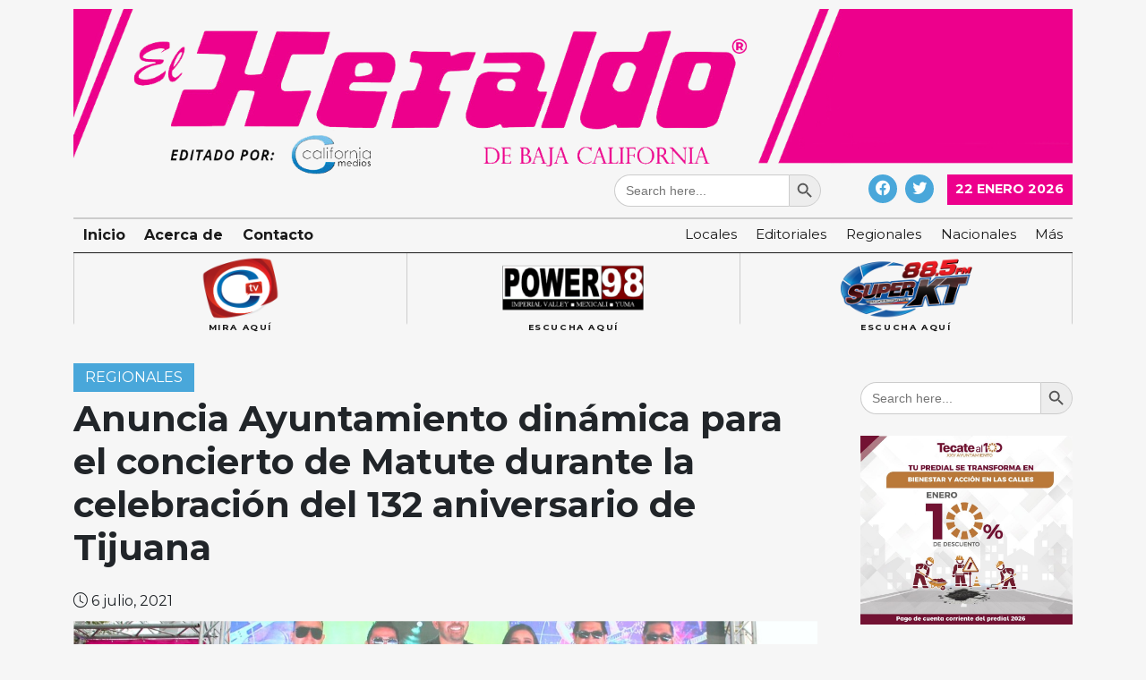

--- FILE ---
content_type: text/html; charset=UTF-8
request_url: https://californiamedios.com/anuncia-ayuntamiento-dinamica-para-el-concierto-de-matute-durante-la-celebracion-del-132-aniversario-de-tijuana/
body_size: 13142
content:
<!doctype html>
<html lang="es" prefix="og: http://ogp.me/ns# fb: http://ogp.me/ns/fb#">

<head>
    <meta charset="UTF-8">
    <meta name="viewport" content="width=device-width, initial-scale=1">
    <link rel="profile" href="https://gmpg.org/xfn/11">

    <!-- 	PLAYER OPEN -->
    <!-- Paste the following into the <head>  -->
    <script type="text/javascript" src="https://cdn.jsdelivr.net/npm/clappr@latest/dist/clappr.min.js"></script>

    <style>
        #clappr {
            width: 100%;
            height: 100%;
            position: relative;
            min-height: 320px;
            margin-bottom: 25px;
        }

        #clappr>div {
            width: 100%;
            height: 100%;
            position: absolute;
        }
    </style>

    <!-- 	PLAYER CLOSE -->

    <title>Anuncia Ayuntamiento dinámica para el concierto de Matute durante la celebración del 132 aniversario de Tijuana &#8211; California Medios</title>
<script>window.koko_analytics = {"url":"https:\/\/californiamedios.com\/koko-analytics-collect.php","site_url":"https:\/\/californiamedios.com","post_id":5124,"use_cookie":1,"cookie_path":"\/"};</script><meta name='robots' content='max-image-preview:large' />
<link rel='dns-prefetch' href='//cdn.jsdelivr.net' />
<link rel='dns-prefetch' href='//www.googletagmanager.com' />
<link rel='dns-prefetch' href='//fonts.googleapis.com' />
<link rel='dns-prefetch' href='//pagead2.googlesyndication.com' />
<link rel="alternate" type="application/rss+xml" title="California Medios &raquo; Feed" href="https://californiamedios.com/feed/" />
<link rel="alternate" type="application/rss+xml" title="California Medios &raquo; RSS de los comentarios" href="https://californiamedios.com/comments/feed/" />
<link rel="alternate" type="application/rss+xml" title="California Medios &raquo; Anuncia Ayuntamiento dinámica para el concierto de Matute durante la celebración del 132 aniversario de Tijuana RSS de los comentarios" href="https://californiamedios.com/anuncia-ayuntamiento-dinamica-para-el-concierto-de-matute-durante-la-celebracion-del-132-aniversario-de-tijuana/feed/" />
<link rel="alternate" title="oEmbed (JSON)" type="application/json+oembed" href="https://californiamedios.com/wp-json/oembed/1.0/embed?url=https%3A%2F%2Fcaliforniamedios.com%2Fanuncia-ayuntamiento-dinamica-para-el-concierto-de-matute-durante-la-celebracion-del-132-aniversario-de-tijuana%2F" />
<link rel="alternate" title="oEmbed (XML)" type="text/xml+oembed" href="https://californiamedios.com/wp-json/oembed/1.0/embed?url=https%3A%2F%2Fcaliforniamedios.com%2Fanuncia-ayuntamiento-dinamica-para-el-concierto-de-matute-durante-la-celebracion-del-132-aniversario-de-tijuana%2F&#038;format=xml" />
<style id='wp-img-auto-sizes-contain-inline-css'>
img:is([sizes=auto i],[sizes^="auto," i]){contain-intrinsic-size:3000px 1500px}
/*# sourceURL=wp-img-auto-sizes-contain-inline-css */
</style>
<style id='wp-emoji-styles-inline-css'>

	img.wp-smiley, img.emoji {
		display: inline !important;
		border: none !important;
		box-shadow: none !important;
		height: 1em !important;
		width: 1em !important;
		margin: 0 0.07em !important;
		vertical-align: -0.1em !important;
		background: none !important;
		padding: 0 !important;
	}
/*# sourceURL=wp-emoji-styles-inline-css */
</style>
<link rel='stylesheet' id='wp-block-library-css' href='https://californiamedios.com/wp-includes/css/dist/block-library/style.min.css?ver=6.9' media='all' />
<style id='wp-block-image-inline-css'>
.wp-block-image>a,.wp-block-image>figure>a{display:inline-block}.wp-block-image img{box-sizing:border-box;height:auto;max-width:100%;vertical-align:bottom}@media not (prefers-reduced-motion){.wp-block-image img.hide{visibility:hidden}.wp-block-image img.show{animation:show-content-image .4s}}.wp-block-image[style*=border-radius] img,.wp-block-image[style*=border-radius]>a{border-radius:inherit}.wp-block-image.has-custom-border img{box-sizing:border-box}.wp-block-image.aligncenter{text-align:center}.wp-block-image.alignfull>a,.wp-block-image.alignwide>a{width:100%}.wp-block-image.alignfull img,.wp-block-image.alignwide img{height:auto;width:100%}.wp-block-image .aligncenter,.wp-block-image .alignleft,.wp-block-image .alignright,.wp-block-image.aligncenter,.wp-block-image.alignleft,.wp-block-image.alignright{display:table}.wp-block-image .aligncenter>figcaption,.wp-block-image .alignleft>figcaption,.wp-block-image .alignright>figcaption,.wp-block-image.aligncenter>figcaption,.wp-block-image.alignleft>figcaption,.wp-block-image.alignright>figcaption{caption-side:bottom;display:table-caption}.wp-block-image .alignleft{float:left;margin:.5em 1em .5em 0}.wp-block-image .alignright{float:right;margin:.5em 0 .5em 1em}.wp-block-image .aligncenter{margin-left:auto;margin-right:auto}.wp-block-image :where(figcaption){margin-bottom:1em;margin-top:.5em}.wp-block-image.is-style-circle-mask img{border-radius:9999px}@supports ((-webkit-mask-image:none) or (mask-image:none)) or (-webkit-mask-image:none){.wp-block-image.is-style-circle-mask img{border-radius:0;-webkit-mask-image:url('data:image/svg+xml;utf8,<svg viewBox="0 0 100 100" xmlns="http://www.w3.org/2000/svg"><circle cx="50" cy="50" r="50"/></svg>');mask-image:url('data:image/svg+xml;utf8,<svg viewBox="0 0 100 100" xmlns="http://www.w3.org/2000/svg"><circle cx="50" cy="50" r="50"/></svg>');mask-mode:alpha;-webkit-mask-position:center;mask-position:center;-webkit-mask-repeat:no-repeat;mask-repeat:no-repeat;-webkit-mask-size:contain;mask-size:contain}}:root :where(.wp-block-image.is-style-rounded img,.wp-block-image .is-style-rounded img){border-radius:9999px}.wp-block-image figure{margin:0}.wp-lightbox-container{display:flex;flex-direction:column;position:relative}.wp-lightbox-container img{cursor:zoom-in}.wp-lightbox-container img:hover+button{opacity:1}.wp-lightbox-container button{align-items:center;backdrop-filter:blur(16px) saturate(180%);background-color:#5a5a5a40;border:none;border-radius:4px;cursor:zoom-in;display:flex;height:20px;justify-content:center;opacity:0;padding:0;position:absolute;right:16px;text-align:center;top:16px;width:20px;z-index:100}@media not (prefers-reduced-motion){.wp-lightbox-container button{transition:opacity .2s ease}}.wp-lightbox-container button:focus-visible{outline:3px auto #5a5a5a40;outline:3px auto -webkit-focus-ring-color;outline-offset:3px}.wp-lightbox-container button:hover{cursor:pointer;opacity:1}.wp-lightbox-container button:focus{opacity:1}.wp-lightbox-container button:focus,.wp-lightbox-container button:hover,.wp-lightbox-container button:not(:hover):not(:active):not(.has-background){background-color:#5a5a5a40;border:none}.wp-lightbox-overlay{box-sizing:border-box;cursor:zoom-out;height:100vh;left:0;overflow:hidden;position:fixed;top:0;visibility:hidden;width:100%;z-index:100000}.wp-lightbox-overlay .close-button{align-items:center;cursor:pointer;display:flex;justify-content:center;min-height:40px;min-width:40px;padding:0;position:absolute;right:calc(env(safe-area-inset-right) + 16px);top:calc(env(safe-area-inset-top) + 16px);z-index:5000000}.wp-lightbox-overlay .close-button:focus,.wp-lightbox-overlay .close-button:hover,.wp-lightbox-overlay .close-button:not(:hover):not(:active):not(.has-background){background:none;border:none}.wp-lightbox-overlay .lightbox-image-container{height:var(--wp--lightbox-container-height);left:50%;overflow:hidden;position:absolute;top:50%;transform:translate(-50%,-50%);transform-origin:top left;width:var(--wp--lightbox-container-width);z-index:9999999999}.wp-lightbox-overlay .wp-block-image{align-items:center;box-sizing:border-box;display:flex;height:100%;justify-content:center;margin:0;position:relative;transform-origin:0 0;width:100%;z-index:3000000}.wp-lightbox-overlay .wp-block-image img{height:var(--wp--lightbox-image-height);min-height:var(--wp--lightbox-image-height);min-width:var(--wp--lightbox-image-width);width:var(--wp--lightbox-image-width)}.wp-lightbox-overlay .wp-block-image figcaption{display:none}.wp-lightbox-overlay button{background:none;border:none}.wp-lightbox-overlay .scrim{background-color:#fff;height:100%;opacity:.9;position:absolute;width:100%;z-index:2000000}.wp-lightbox-overlay.active{visibility:visible}@media not (prefers-reduced-motion){.wp-lightbox-overlay.active{animation:turn-on-visibility .25s both}.wp-lightbox-overlay.active img{animation:turn-on-visibility .35s both}.wp-lightbox-overlay.show-closing-animation:not(.active){animation:turn-off-visibility .35s both}.wp-lightbox-overlay.show-closing-animation:not(.active) img{animation:turn-off-visibility .25s both}.wp-lightbox-overlay.zoom.active{animation:none;opacity:1;visibility:visible}.wp-lightbox-overlay.zoom.active .lightbox-image-container{animation:lightbox-zoom-in .4s}.wp-lightbox-overlay.zoom.active .lightbox-image-container img{animation:none}.wp-lightbox-overlay.zoom.active .scrim{animation:turn-on-visibility .4s forwards}.wp-lightbox-overlay.zoom.show-closing-animation:not(.active){animation:none}.wp-lightbox-overlay.zoom.show-closing-animation:not(.active) .lightbox-image-container{animation:lightbox-zoom-out .4s}.wp-lightbox-overlay.zoom.show-closing-animation:not(.active) .lightbox-image-container img{animation:none}.wp-lightbox-overlay.zoom.show-closing-animation:not(.active) .scrim{animation:turn-off-visibility .4s forwards}}@keyframes show-content-image{0%{visibility:hidden}99%{visibility:hidden}to{visibility:visible}}@keyframes turn-on-visibility{0%{opacity:0}to{opacity:1}}@keyframes turn-off-visibility{0%{opacity:1;visibility:visible}99%{opacity:0;visibility:visible}to{opacity:0;visibility:hidden}}@keyframes lightbox-zoom-in{0%{transform:translate(calc((-100vw + var(--wp--lightbox-scrollbar-width))/2 + var(--wp--lightbox-initial-left-position)),calc(-50vh + var(--wp--lightbox-initial-top-position))) scale(var(--wp--lightbox-scale))}to{transform:translate(-50%,-50%) scale(1)}}@keyframes lightbox-zoom-out{0%{transform:translate(-50%,-50%) scale(1);visibility:visible}99%{visibility:visible}to{transform:translate(calc((-100vw + var(--wp--lightbox-scrollbar-width))/2 + var(--wp--lightbox-initial-left-position)),calc(-50vh + var(--wp--lightbox-initial-top-position))) scale(var(--wp--lightbox-scale));visibility:hidden}}
/*# sourceURL=https://californiamedios.com/wp-includes/blocks/image/style.min.css */
</style>
<style id='wp-block-paragraph-inline-css'>
.is-small-text{font-size:.875em}.is-regular-text{font-size:1em}.is-large-text{font-size:2.25em}.is-larger-text{font-size:3em}.has-drop-cap:not(:focus):first-letter{float:left;font-size:8.4em;font-style:normal;font-weight:100;line-height:.68;margin:.05em .1em 0 0;text-transform:uppercase}body.rtl .has-drop-cap:not(:focus):first-letter{float:none;margin-left:.1em}p.has-drop-cap.has-background{overflow:hidden}:root :where(p.has-background){padding:1.25em 2.375em}:where(p.has-text-color:not(.has-link-color)) a{color:inherit}p.has-text-align-left[style*="writing-mode:vertical-lr"],p.has-text-align-right[style*="writing-mode:vertical-rl"]{rotate:180deg}
/*# sourceURL=https://californiamedios.com/wp-includes/blocks/paragraph/style.min.css */
</style>
<style id='global-styles-inline-css'>
:root{--wp--preset--aspect-ratio--square: 1;--wp--preset--aspect-ratio--4-3: 4/3;--wp--preset--aspect-ratio--3-4: 3/4;--wp--preset--aspect-ratio--3-2: 3/2;--wp--preset--aspect-ratio--2-3: 2/3;--wp--preset--aspect-ratio--16-9: 16/9;--wp--preset--aspect-ratio--9-16: 9/16;--wp--preset--color--black: #000000;--wp--preset--color--cyan-bluish-gray: #abb8c3;--wp--preset--color--white: #ffffff;--wp--preset--color--pale-pink: #f78da7;--wp--preset--color--vivid-red: #cf2e2e;--wp--preset--color--luminous-vivid-orange: #ff6900;--wp--preset--color--luminous-vivid-amber: #fcb900;--wp--preset--color--light-green-cyan: #7bdcb5;--wp--preset--color--vivid-green-cyan: #00d084;--wp--preset--color--pale-cyan-blue: #8ed1fc;--wp--preset--color--vivid-cyan-blue: #0693e3;--wp--preset--color--vivid-purple: #9b51e0;--wp--preset--gradient--vivid-cyan-blue-to-vivid-purple: linear-gradient(135deg,rgb(6,147,227) 0%,rgb(155,81,224) 100%);--wp--preset--gradient--light-green-cyan-to-vivid-green-cyan: linear-gradient(135deg,rgb(122,220,180) 0%,rgb(0,208,130) 100%);--wp--preset--gradient--luminous-vivid-amber-to-luminous-vivid-orange: linear-gradient(135deg,rgb(252,185,0) 0%,rgb(255,105,0) 100%);--wp--preset--gradient--luminous-vivid-orange-to-vivid-red: linear-gradient(135deg,rgb(255,105,0) 0%,rgb(207,46,46) 100%);--wp--preset--gradient--very-light-gray-to-cyan-bluish-gray: linear-gradient(135deg,rgb(238,238,238) 0%,rgb(169,184,195) 100%);--wp--preset--gradient--cool-to-warm-spectrum: linear-gradient(135deg,rgb(74,234,220) 0%,rgb(151,120,209) 20%,rgb(207,42,186) 40%,rgb(238,44,130) 60%,rgb(251,105,98) 80%,rgb(254,248,76) 100%);--wp--preset--gradient--blush-light-purple: linear-gradient(135deg,rgb(255,206,236) 0%,rgb(152,150,240) 100%);--wp--preset--gradient--blush-bordeaux: linear-gradient(135deg,rgb(254,205,165) 0%,rgb(254,45,45) 50%,rgb(107,0,62) 100%);--wp--preset--gradient--luminous-dusk: linear-gradient(135deg,rgb(255,203,112) 0%,rgb(199,81,192) 50%,rgb(65,88,208) 100%);--wp--preset--gradient--pale-ocean: linear-gradient(135deg,rgb(255,245,203) 0%,rgb(182,227,212) 50%,rgb(51,167,181) 100%);--wp--preset--gradient--electric-grass: linear-gradient(135deg,rgb(202,248,128) 0%,rgb(113,206,126) 100%);--wp--preset--gradient--midnight: linear-gradient(135deg,rgb(2,3,129) 0%,rgb(40,116,252) 100%);--wp--preset--font-size--small: 13px;--wp--preset--font-size--medium: 20px;--wp--preset--font-size--large: 36px;--wp--preset--font-size--x-large: 42px;--wp--preset--spacing--20: 0.44rem;--wp--preset--spacing--30: 0.67rem;--wp--preset--spacing--40: 1rem;--wp--preset--spacing--50: 1.5rem;--wp--preset--spacing--60: 2.25rem;--wp--preset--spacing--70: 3.38rem;--wp--preset--spacing--80: 5.06rem;--wp--preset--shadow--natural: 6px 6px 9px rgba(0, 0, 0, 0.2);--wp--preset--shadow--deep: 12px 12px 50px rgba(0, 0, 0, 0.4);--wp--preset--shadow--sharp: 6px 6px 0px rgba(0, 0, 0, 0.2);--wp--preset--shadow--outlined: 6px 6px 0px -3px rgb(255, 255, 255), 6px 6px rgb(0, 0, 0);--wp--preset--shadow--crisp: 6px 6px 0px rgb(0, 0, 0);}:where(.is-layout-flex){gap: 0.5em;}:where(.is-layout-grid){gap: 0.5em;}body .is-layout-flex{display: flex;}.is-layout-flex{flex-wrap: wrap;align-items: center;}.is-layout-flex > :is(*, div){margin: 0;}body .is-layout-grid{display: grid;}.is-layout-grid > :is(*, div){margin: 0;}:where(.wp-block-columns.is-layout-flex){gap: 2em;}:where(.wp-block-columns.is-layout-grid){gap: 2em;}:where(.wp-block-post-template.is-layout-flex){gap: 1.25em;}:where(.wp-block-post-template.is-layout-grid){gap: 1.25em;}.has-black-color{color: var(--wp--preset--color--black) !important;}.has-cyan-bluish-gray-color{color: var(--wp--preset--color--cyan-bluish-gray) !important;}.has-white-color{color: var(--wp--preset--color--white) !important;}.has-pale-pink-color{color: var(--wp--preset--color--pale-pink) !important;}.has-vivid-red-color{color: var(--wp--preset--color--vivid-red) !important;}.has-luminous-vivid-orange-color{color: var(--wp--preset--color--luminous-vivid-orange) !important;}.has-luminous-vivid-amber-color{color: var(--wp--preset--color--luminous-vivid-amber) !important;}.has-light-green-cyan-color{color: var(--wp--preset--color--light-green-cyan) !important;}.has-vivid-green-cyan-color{color: var(--wp--preset--color--vivid-green-cyan) !important;}.has-pale-cyan-blue-color{color: var(--wp--preset--color--pale-cyan-blue) !important;}.has-vivid-cyan-blue-color{color: var(--wp--preset--color--vivid-cyan-blue) !important;}.has-vivid-purple-color{color: var(--wp--preset--color--vivid-purple) !important;}.has-black-background-color{background-color: var(--wp--preset--color--black) !important;}.has-cyan-bluish-gray-background-color{background-color: var(--wp--preset--color--cyan-bluish-gray) !important;}.has-white-background-color{background-color: var(--wp--preset--color--white) !important;}.has-pale-pink-background-color{background-color: var(--wp--preset--color--pale-pink) !important;}.has-vivid-red-background-color{background-color: var(--wp--preset--color--vivid-red) !important;}.has-luminous-vivid-orange-background-color{background-color: var(--wp--preset--color--luminous-vivid-orange) !important;}.has-luminous-vivid-amber-background-color{background-color: var(--wp--preset--color--luminous-vivid-amber) !important;}.has-light-green-cyan-background-color{background-color: var(--wp--preset--color--light-green-cyan) !important;}.has-vivid-green-cyan-background-color{background-color: var(--wp--preset--color--vivid-green-cyan) !important;}.has-pale-cyan-blue-background-color{background-color: var(--wp--preset--color--pale-cyan-blue) !important;}.has-vivid-cyan-blue-background-color{background-color: var(--wp--preset--color--vivid-cyan-blue) !important;}.has-vivid-purple-background-color{background-color: var(--wp--preset--color--vivid-purple) !important;}.has-black-border-color{border-color: var(--wp--preset--color--black) !important;}.has-cyan-bluish-gray-border-color{border-color: var(--wp--preset--color--cyan-bluish-gray) !important;}.has-white-border-color{border-color: var(--wp--preset--color--white) !important;}.has-pale-pink-border-color{border-color: var(--wp--preset--color--pale-pink) !important;}.has-vivid-red-border-color{border-color: var(--wp--preset--color--vivid-red) !important;}.has-luminous-vivid-orange-border-color{border-color: var(--wp--preset--color--luminous-vivid-orange) !important;}.has-luminous-vivid-amber-border-color{border-color: var(--wp--preset--color--luminous-vivid-amber) !important;}.has-light-green-cyan-border-color{border-color: var(--wp--preset--color--light-green-cyan) !important;}.has-vivid-green-cyan-border-color{border-color: var(--wp--preset--color--vivid-green-cyan) !important;}.has-pale-cyan-blue-border-color{border-color: var(--wp--preset--color--pale-cyan-blue) !important;}.has-vivid-cyan-blue-border-color{border-color: var(--wp--preset--color--vivid-cyan-blue) !important;}.has-vivid-purple-border-color{border-color: var(--wp--preset--color--vivid-purple) !important;}.has-vivid-cyan-blue-to-vivid-purple-gradient-background{background: var(--wp--preset--gradient--vivid-cyan-blue-to-vivid-purple) !important;}.has-light-green-cyan-to-vivid-green-cyan-gradient-background{background: var(--wp--preset--gradient--light-green-cyan-to-vivid-green-cyan) !important;}.has-luminous-vivid-amber-to-luminous-vivid-orange-gradient-background{background: var(--wp--preset--gradient--luminous-vivid-amber-to-luminous-vivid-orange) !important;}.has-luminous-vivid-orange-to-vivid-red-gradient-background{background: var(--wp--preset--gradient--luminous-vivid-orange-to-vivid-red) !important;}.has-very-light-gray-to-cyan-bluish-gray-gradient-background{background: var(--wp--preset--gradient--very-light-gray-to-cyan-bluish-gray) !important;}.has-cool-to-warm-spectrum-gradient-background{background: var(--wp--preset--gradient--cool-to-warm-spectrum) !important;}.has-blush-light-purple-gradient-background{background: var(--wp--preset--gradient--blush-light-purple) !important;}.has-blush-bordeaux-gradient-background{background: var(--wp--preset--gradient--blush-bordeaux) !important;}.has-luminous-dusk-gradient-background{background: var(--wp--preset--gradient--luminous-dusk) !important;}.has-pale-ocean-gradient-background{background: var(--wp--preset--gradient--pale-ocean) !important;}.has-electric-grass-gradient-background{background: var(--wp--preset--gradient--electric-grass) !important;}.has-midnight-gradient-background{background: var(--wp--preset--gradient--midnight) !important;}.has-small-font-size{font-size: var(--wp--preset--font-size--small) !important;}.has-medium-font-size{font-size: var(--wp--preset--font-size--medium) !important;}.has-large-font-size{font-size: var(--wp--preset--font-size--large) !important;}.has-x-large-font-size{font-size: var(--wp--preset--font-size--x-large) !important;}
/*# sourceURL=global-styles-inline-css */
</style>

<style id='classic-theme-styles-inline-css'>
/*! This file is auto-generated */
.wp-block-button__link{color:#fff;background-color:#32373c;border-radius:9999px;box-shadow:none;text-decoration:none;padding:calc(.667em + 2px) calc(1.333em + 2px);font-size:1.125em}.wp-block-file__button{background:#32373c;color:#fff;text-decoration:none}
/*# sourceURL=/wp-includes/css/classic-themes.min.css */
</style>
<link rel='stylesheet' id='contact-form-7-css' href='https://californiamedios.com/wp-content/plugins/contact-form-7/includes/css/styles.css?ver=6.0' media='all' />
<link rel='stylesheet' id='ivory-search-styles-css' href='https://californiamedios.com/wp-content/plugins/add-search-to-menu/public/css/ivory-search.min.css?ver=5.5.8' media='all' />
<link rel='stylesheet' id='california-medios-style-css' href='https://californiamedios.com/wp-content/themes/california-medios/style.css?ver=1.0.0' media='all' />
<link rel='stylesheet' id='cm-main-style-css' href='https://californiamedios.com/wp-content/themes/california-medios/css/main.css?ver=6.9' media='all' />
<link rel='stylesheet' id='bootstrap-icons-css' href='https://cdn.jsdelivr.net/npm/bootstrap-icons@1.5.0/font/bootstrap-icons.css?ver=6.9' media='all' />
<link rel='stylesheet' id='Montserrat-css' href='https://fonts.googleapis.com/css2?family=Montserrat%3Awght%40300%3B400%3B700&#038;display=swap&#038;ver=6.9' media='all' />
<script src="https://californiamedios.com/wp-includes/js/jquery/jquery.min.js?ver=3.7.1" id="jquery-core-js"></script>
<script src="https://californiamedios.com/wp-includes/js/jquery/jquery-migrate.min.js?ver=3.4.1" id="jquery-migrate-js"></script>

<!-- Google tag (gtag.js) snippet added by Site Kit -->
<!-- Fragmento de código de Google Analytics añadido por Site Kit -->
<script src="https://www.googletagmanager.com/gtag/js?id=GT-5MJL3B3" id="google_gtagjs-js" async></script>
<script id="google_gtagjs-js-after">
window.dataLayer = window.dataLayer || [];function gtag(){dataLayer.push(arguments);}
gtag("set","linker",{"domains":["californiamedios.com"]});
gtag("js", new Date());
gtag("set", "developer_id.dZTNiMT", true);
gtag("config", "GT-5MJL3B3", {"googlesitekit_post_type":"post"});
//# sourceURL=google_gtagjs-js-after
</script>
<link rel="https://api.w.org/" href="https://californiamedios.com/wp-json/" /><link rel="alternate" title="JSON" type="application/json" href="https://californiamedios.com/wp-json/wp/v2/posts/5124" /><link rel="EditURI" type="application/rsd+xml" title="RSD" href="https://californiamedios.com/xmlrpc.php?rsd" />
<meta name="generator" content="WordPress 6.9" />
<link rel="canonical" href="https://californiamedios.com/anuncia-ayuntamiento-dinamica-para-el-concierto-de-matute-durante-la-celebracion-del-132-aniversario-de-tijuana/" />
<link rel='shortlink' href='https://californiamedios.com/?p=5124' />
<meta name="generator" content="Site Kit by Google 1.170.0" /><link rel="pingback" href="https://californiamedios.com/xmlrpc.php">
<!-- Metaetiquetas de Google AdSense añadidas por Site Kit -->
<meta name="google-adsense-platform-account" content="ca-host-pub-2644536267352236">
<meta name="google-adsense-platform-domain" content="sitekit.withgoogle.com">
<!-- Acabar con las metaetiquetas de Google AdSense añadidas por Site Kit -->

<!-- BEGIN Clicky Analytics v2.2.3 Tracking - https://deconf.com/clicky-analytics-dashboard-wordpress/ -->
<script type="text/javascript">
  var clicky_custom = clicky_custom || {};
  clicky_custom.outbound_pattern = ['/go/','/out/'];
</script>

<script async src="//static.getclicky.com/101408776.js"></script>

<!-- END Clicky Analytics v2.2.3 Tracking - https://deconf.com/clicky-analytics-dashboard-wordpress/ -->

		<style type="text/css">
					.site-title a,
			.site-description {
				color: #33a4dd;
			}
				</style>
		<style id="custom-background-css">
body.custom-background { background-color: #f6f6f6; }
</style>
	
<!-- Fragmento de código de Google Adsense añadido por Site Kit -->
<script async src="https://pagead2.googlesyndication.com/pagead/js/adsbygoogle.js?client=ca-pub-2109765532636240&amp;host=ca-host-pub-2644536267352236" crossorigin="anonymous"></script>

<!-- Final del fragmento de código de Google Adsense añadido por Site Kit -->

<!-- START - Open Graph and Twitter Card Tags 3.3.3 -->
 <!-- Facebook Open Graph -->
  <meta property="og:locale" content="es_MX"/>
  <meta property="og:site_name" content="California Medios"/>
  <meta property="og:title" content="Anuncia Ayuntamiento dinámica para el concierto de Matute durante la celebración del 132 aniversario de Tijuana"/>
  <meta property="og:url" content="https://californiamedios.com/anuncia-ayuntamiento-dinamica-para-el-concierto-de-matute-durante-la-celebracion-del-132-aniversario-de-tijuana/"/>
  <meta property="og:type" content="article"/>
  <meta property="og:description" content="• Para el acceso será necesario tener la mayoría de edad y contar con la vacuna contra Covid-19



Tijuana, Baja California, a 06 de julio de 2021.- En el marco de los festejos del 132 aniversario de la ciudad, &quot;Celebremos Tijuana con el corazón&quot;, el XXIII Ayuntamiento anunció la dinámica para que l"/>
  <meta property="og:image" content="https://californiamedios.com/wp-content/plugins/wonderm00ns-simple-facebook-open-graph-tags/fbimg.php?is_home=0&amp;is_front_page=0&amp;object_type=post&amp;post_id=5124&amp;object_id=5124&amp;img=https%253A%252F%252Fcaliforniamedios.com%252Fwp-content%252Fuploads%252F2021%252F07%252FWhatsApp-Image-2021-07-06-at-18.49.14.jpeg"/>
  <meta property="og:image:url" content="https://californiamedios.com/wp-content/plugins/wonderm00ns-simple-facebook-open-graph-tags/fbimg.php?is_home=0&amp;is_front_page=0&amp;object_type=post&amp;post_id=5124&amp;object_id=5124&amp;img=https%253A%252F%252Fcaliforniamedios.com%252Fwp-content%252Fuploads%252F2021%252F07%252FWhatsApp-Image-2021-07-06-at-18.49.14.jpeg"/>
  <meta property="og:image:secure_url" content="https://californiamedios.com/wp-content/plugins/wonderm00ns-simple-facebook-open-graph-tags/fbimg.php?is_home=0&amp;is_front_page=0&amp;object_type=post&amp;post_id=5124&amp;object_id=5124&amp;img=https%253A%252F%252Fcaliforniamedios.com%252Fwp-content%252Fuploads%252F2021%252F07%252FWhatsApp-Image-2021-07-06-at-18.49.14.jpeg"/>
  <meta property="og:image:width" content="1200"/>
  <meta property="og:image:height" content="630"/>
  <meta property="article:published_time" content="2021-07-06T21:04:09-07:00"/>
  <meta property="article:modified_time" content="2021-07-06T21:04:09-07:00" />
  <meta property="og:updated_time" content="2021-07-06T21:04:09-07:00" />
  <meta property="article:section" content="Regionales"/>
  <meta property="article:publisher" content="https://www.facebook.com/CaliforniaMedios"/>
 <!-- Google+ / Schema.org -->
 <!-- Twitter Cards -->
  <meta name="twitter:title" content="Anuncia Ayuntamiento dinámica para el concierto de Matute durante la celebración del 132 aniversario de Tijuana"/>
  <meta name="twitter:url" content="https://californiamedios.com/anuncia-ayuntamiento-dinamica-para-el-concierto-de-matute-durante-la-celebracion-del-132-aniversario-de-tijuana/"/>
  <meta name="twitter:description" content="• Para el acceso será necesario tener la mayoría de edad y contar con la vacuna contra Covid-19



Tijuana, Baja California, a 06 de julio de 2021.- En el marco de los festejos del 132 aniversario de la ciudad, &quot;Celebremos Tijuana con el corazón&quot;, el XXIII Ayuntamiento anunció la dinámica para que l"/>
  <meta name="twitter:image" content="https://californiamedios.com/wp-content/plugins/wonderm00ns-simple-facebook-open-graph-tags/fbimg.php?is_home=0&amp;is_front_page=0&amp;object_type=post&amp;post_id=5124&amp;object_id=5124&amp;img=https%253A%252F%252Fcaliforniamedios.com%252Fwp-content%252Fuploads%252F2021%252F07%252FWhatsApp-Image-2021-07-06-at-18.49.14.jpeg"/>
  <meta name="twitter:card" content="summary_large_image"/>
  <meta name="twitter:site" content="@californiamedio"/>
 <!-- SEO -->
 <!-- Misc. tags -->
 <!-- is_singular | image overlay -->
<!-- END - Open Graph and Twitter Card Tags 3.3.3 -->
	
</head>

<body class="wp-singular post-template-default single single-post postid-5124 single-format-standard custom-background wp-custom-logo wp-theme-california-medios california-medios">
            <div id="fb-root"></div>
        <script async defer crossorigin="anonymous" src="https://connect.facebook.net/es_LA/sdk.js#xfbml=1&version=v10.0&appId=252050051810474&autoLogAppEvents=1" nonce="Ds9oK0Lo"></script>
            <div id="page" class="site">
        <a class="skip-link screen-reader-text" href="#primary">Skip to content</a>

        <header id="masthead" class="site-header">






            <div class="container">
                                    <div class="site-header__grid site-header__grid--full">
                        <div class="site-branding">
							<a href="https://californiamedios.com/">
                            <img width="1497" height="248" src="https://californiamedios.com/wp-content/uploads/2022/10/california_medios_header.png" class="w-100" alt="" decoding="async" fetchpriority="high" srcset="https://californiamedios.com/wp-content/uploads/2022/10/california_medios_header.png 1497w, https://californiamedios.com/wp-content/uploads/2022/10/california_medios_header-300x50.png 300w, https://californiamedios.com/wp-content/uploads/2022/10/california_medios_header-1024x170.png 1024w, https://californiamedios.com/wp-content/uploads/2022/10/california_medios_header-768x127.png 768w" sizes="(max-width: 1497px) 100vw, 1497px" />							</a>
                        </div>
                        <div class="site-actions d-flex justify-content-end">
                            <div class="site-actions__search">
                                <form  class="is-search-form is-form-style is-form-style-3 is-form-id-4531 " action="https://californiamedios.com/" method="get" role="search" ><label for="is-search-input-4531"><span class="is-screen-reader-text">Search for:</span><input  type="search" id="is-search-input-4531" name="s" value="" class="is-search-input" placeholder="Search here..." autocomplete=off /></label><button type="submit" class="is-search-submit"><span class="is-screen-reader-text">Search Button</span><span class="is-search-icon"><svg focusable="false" aria-label="Search" xmlns="http://www.w3.org/2000/svg" viewBox="0 0 24 24" width="24px"><path d="M15.5 14h-.79l-.28-.27C15.41 12.59 16 11.11 16 9.5 16 5.91 13.09 3 9.5 3S3 5.91 3 9.5 5.91 16 9.5 16c1.61 0 3.09-.59 4.23-1.57l.27.28v.79l5 4.99L20.49 19l-4.99-5zm-6 0C7.01 14 5 11.99 5 9.5S7.01 5 9.5 5 14 7.01 14 9.5 11.99 14 9.5 14z"></path></svg></span></button><input type="hidden" name="id" value="4531" /></form>                            </div>
                            <div class="site-actions__social-media">
                                <ul class="social-media__links">
                                                                            <li><a href="https://www.facebook.com/CaliforniaMedios" target="_blank" rel="noopener" class="rounded-circle"><i class="bi bi-facebook"></i></a></li>
                                                                                                                <li><a href="https://twitter.com/heraldo_bc" target="_blank" rel="noopener" class="rounded-circle"><i class="bi bi-twitter"></i></a></li>
                                                                                                        </ul>
                            </div>
                            <div class="site-actions__zaitung-date">
                                22 enero 2026                            </div>
                        </div>
                        <div class="site-navigation-bar">
                            <nav id="site-navigation" class="main-navigation">
                                <button class="menu-toggle" aria-controls="primary-menu" aria-expanded="false"><i class="bi bi-list"></i></button>
                                <div class="primary-menu-container">
                                    <div class="category-nav"><ul class="category-nav__list"><li><a href="https://californiamedios.com/category/locales/">Locales</a></li><li><a href="https://californiamedios.com/category/editoriales/">Editoriales</a></li><li><a href="https://californiamedios.com/category/regionales/">Regionales</a></li><li><a href="https://californiamedios.com/category/nacionales/">Nacionales</a></li><li><a href="#">Más</a><ul class="category-nav__list__dropdown"><li><a href="https://californiamedios.com/category/internacionales/">Internacionales</a></li><li><a href="https://californiamedios.com/category/salud/">Salud</a></li><li><a href="https://californiamedios.com/category/deportes/">Deportes</a></li><li><a href="https://californiamedios.com/category/policiaca/">Policiaca</a></li><li><a href="https://californiamedios.com/category/cultura-y-sociedad/">Cultura y Sociedad</a></li><li><a href="https://californiamedios.com/category/politica-y-economia/">Política y Economía</a></li><li><a href="https://californiamedios.com/category/espectaculos/">Espectáculos</a></li><li><a href="https://californiamedios.com/category/sin-categoria/">mexico</a></li><li><a href="https://californiamedios.com/category/ciencia-y-tecnologia/">Ciencia Y Tecnología</a></li><li><a href="https://californiamedios.com/category/notas-curiosas/">Notas Curiosas</a></li><li><a href="https://californiamedios.com/category/tecate/">Tecate</a></li></li></ul></ul></div>                                    <div class="menu-menu-principal-container"><ul id="primary-menu" class="nav-menu"><li id="menu-item-15" class="menu-item menu-item-type-custom menu-item-object-custom menu-item-home menu-item-15"><a href="http://californiamedios.com/">Inicio</a></li>
<li id="menu-item-16" class="menu-item menu-item-type-post_type menu-item-object-page menu-item-16"><a href="https://californiamedios.com/acerca-de/">Acerca de</a></li>
<li id="menu-item-18" class="menu-item menu-item-type-post_type menu-item-object-page menu-item-18"><a href="https://californiamedios.com/contacto/">Contacto</a></li>
</ul></div>                                </div>
                            </nav><!-- #site-navigation -->
                        </div>
                    </div>
                                <div class="streaming-nav">
                    <a href="#" id="streamCtv"><img src="https://californiamedios.com/wp-content/themes/california-medios/assets/img/cmtv.png" alt="">
                        <span>Mira aquí</span></a>
                    <a href="#" id="stationPwr"><img src="https://californiamedios.com/wp-content/themes/california-medios/assets/img/pwr98.png" alt="">
                        <span>Escucha aquí</span></a>
                    <a href="#" id="stationKt"><img src="https://californiamedios.com/wp-content/themes/california-medios/assets/img/skt.png" alt="">
                        <span>Escucha aquí</span></a>
                </div>
            </div>



        </header><!-- #masthead -->
<main id="primary" class="site-main">

    <div class="container">
        <div class="row">
            <div class="col-md-9 py-5">
                
<article id="post-5124" class="post-5124 post type-post status-publish format-standard has-post-thumbnail hentry category-regionales">

        <div class="single-entry">
        <div class="single-entry__header">
            <div class="single-entry__header__category"><span class="cat-links"><a href="https://californiamedios.com/category/regionales/" rel="category tag">Regionales</a></span></div>
            <h1 class="single-entry__header__title">Anuncia Ayuntamiento dinámica para el concierto de Matute durante la celebración del 132 aniversario de Tijuana</h1>            <div class="single-entry__header__time"><span class="posted-on"><i class="bi bi-clock"></i> <time class="entry-date published updated" datetime="2021-07-06T21:04:09-07:00">6 julio, 2021</time></span></div>
        </div>
        
<div class="post-thumbnail">
    <img width="1280" height="852" src="https://californiamedios.com/wp-content/uploads/2021/07/WhatsApp-Image-2021-07-06-at-18.49.14.jpeg" class="attachment-post-thumbnail size-post-thumbnail wp-post-image" alt="" decoding="async" srcset="https://californiamedios.com/wp-content/uploads/2021/07/WhatsApp-Image-2021-07-06-at-18.49.14.jpeg 1280w, https://californiamedios.com/wp-content/uploads/2021/07/WhatsApp-Image-2021-07-06-at-18.49.14-300x200.jpeg 300w, https://californiamedios.com/wp-content/uploads/2021/07/WhatsApp-Image-2021-07-06-at-18.49.14-1024x682.jpeg 1024w, https://californiamedios.com/wp-content/uploads/2021/07/WhatsApp-Image-2021-07-06-at-18.49.14-768x511.jpeg 768w" sizes="(max-width: 1280px) 100vw, 1280px" /></div><!-- .post-thumbnail -->

        <div class="single-entry__body">
            <div class="w-100 pl-5">
                
<p>• Para el acceso será necesario tener la mayoría de edad y contar con la vacuna contra Covid-19</p>



<p>Tijuana, Baja California, a 06 de julio de 2021.- En el marco de los festejos del 132 aniversario de la ciudad, &#8220;Celebremos Tijuana con el corazón&#8221;, el XXIII Ayuntamiento anunció la dinámica para que la ciudadanía adquiera los brazaletes para ingresar al concierto del grupo Matute, este domingo 11 de julio a las 21:00 horas en el Monumento México, también conocido como &#8220;Las Tijeras&#8221;.</p>



<p>La presidenta municipal, Karla Patricia Ruiz Macfarland, aseguró que, como precaución ante la contingencia sanitaria por Covid-19, habrá un orden importante desde el ingreso, donde se contará con todos los lineamientos que establece la Secretaría de Salud del Estado para la realización de eventos masivos.</p>



<p>Los brazaletes para el espectáculo, se podrán obtener en las oficinas de las nueve delegaciones municipales, en Palacio al realizar el pago del Impuesto Predial, así como en el módulo de información del XXIII Ayuntamiento. También, se estarán entregando en gasolineras Chevron y Farmacias Roma.</p>



<p>El día del evento, el acceso general será a partir de las 5:00 p.m., por el Puente Independencia, a la altura de Paseo del Centenario. Las personas que acudan al evento, deberán ser mayores de 18 años de edad y presentar el brazalete de acceso junto con su comprobante de vacunación, ya sea impreso o digital, más su identificación.</p>
            </div>
        </div>
    </div>
	
</article><!-- #post-5124 -->
	<nav class="navigation post-navigation" aria-label="Entradas">
		<h2 class="screen-reader-text">Navegación de entradas</h2>
		<div class="nav-links"><div class="nav-previous"><a href="https://californiamedios.com/presento-ruiz-macfarland-paleta-vegetal-de-tijuana-proyecto-que-fortalecera-la-identidad-de-la-ciudad-mediante-su-riqueza-floristica/" rel="prev"><span class="nav-subtitle">Previous:</span> <span class="nav-title">Presentó Ruiz Macfarland paleta vegetal de Tijuana, proyecto que fortalecerá la identidad de la ciudad mediante su riqueza florística</span></a></div><div class="nav-next"><a href="https://californiamedios.com/exitosa-presentacion-de-obra-teatral-aquelarre/" rel="next"><span class="nav-subtitle">Next:</span> <span class="nav-title">Exitosa presentación de obra teatral “Aquelarre”</span></a></div></div>
	</nav><div class="fb-comments" data-href="https://californiamedios.com/anuncia-ayuntamiento-dinamica-para-el-concierto-de-matute-durante-la-celebracion-del-132-aniversario-de-tijuana/" data-width="100%" data-numposts="5"></div>            </div>
            <div class="col-md-3">
                
<aside id="secondary" class="widget-area">
	<section id="search-2" class="widget widget_search"><form  class="is-search-form is-form-style is-form-style-3 is-form-id-4531 " action="https://californiamedios.com/" method="get" role="search" ><label for="is-search-input-4531"><span class="is-screen-reader-text">Search for:</span><input  type="search" id="is-search-input-4531" name="s" value="" class="is-search-input" placeholder="Search here..." autocomplete=off /></label><button type="submit" class="is-search-submit"><span class="is-screen-reader-text">Search Button</span><span class="is-search-icon"><svg focusable="false" aria-label="Search" xmlns="http://www.w3.org/2000/svg" viewBox="0 0 24 24" width="24px"><path d="M15.5 14h-.79l-.28-.27C15.41 12.59 16 11.11 16 9.5 16 5.91 13.09 3 9.5 3S3 5.91 3 9.5 5.91 16 9.5 16c1.61 0 3.09-.59 4.23-1.57l.27.28v.79l5 4.99L20.49 19l-4.99-5zm-6 0C7.01 14 5 11.99 5 9.5S7.01 5 9.5 5 14 7.01 14 9.5 11.99 14 9.5 14z"></path></svg></span></button></form></section><section id="block-5" class="widget widget_block widget_media_image">
<figure class="wp-block-image size-full"><img loading="lazy" decoding="async" width="900" height="800" src="https://californiamedios.com/wp-content/uploads/2026/01/48ac255a-c196-4d7a-bf9f-5f89ec01f5bf.jpeg" alt="" class="wp-image-143833" srcset="https://californiamedios.com/wp-content/uploads/2026/01/48ac255a-c196-4d7a-bf9f-5f89ec01f5bf.jpeg 900w, https://californiamedios.com/wp-content/uploads/2026/01/48ac255a-c196-4d7a-bf9f-5f89ec01f5bf-300x267.jpeg 300w, https://californiamedios.com/wp-content/uploads/2026/01/48ac255a-c196-4d7a-bf9f-5f89ec01f5bf-768x683.jpeg 768w" sizes="auto, (max-width: 900px) 100vw, 900px" /></figure>
</section><section id="block-7" class="widget widget_block widget_media_image">
<figure class="wp-block-image size-full is-resized"><img loading="lazy" decoding="async" width="2560" height="2560" src="https://californiamedios.com/wp-content/uploads/2025/08/banner-sindicatura-scaled.jpg" alt="" class="wp-image-123134" style="width:691px;height:auto" srcset="https://californiamedios.com/wp-content/uploads/2025/08/banner-sindicatura-scaled.jpg 2560w, https://californiamedios.com/wp-content/uploads/2025/08/banner-sindicatura-300x300.jpg 300w, https://californiamedios.com/wp-content/uploads/2025/08/banner-sindicatura-1024x1024.jpg 1024w, https://californiamedios.com/wp-content/uploads/2025/08/banner-sindicatura-150x150.jpg 150w, https://californiamedios.com/wp-content/uploads/2025/08/banner-sindicatura-768x768.jpg 768w, https://californiamedios.com/wp-content/uploads/2025/08/banner-sindicatura-1536x1536.jpg 1536w, https://californiamedios.com/wp-content/uploads/2025/08/banner-sindicatura-2048x2048.jpg 2048w" sizes="auto, (max-width: 2560px) 100vw, 2560px" /></figure>
</section>
		<section id="recent-posts-2" class="widget widget_recent_entries">
		<h2 class="widget-title">Entradas recientes</h2>
		<ul>
											<li>
					<a href="https://californiamedios.com/ochoa-aguirre-revela-quienes-llevan-ventaja-en-la-porteria-del-tri-para-el-mundial-2026/">¿Ochoa? Aguirre revela quiénes llevan ventaja en la portería del Tri para el Mundial 2026</a>
									</li>
											<li>
					<a href="https://californiamedios.com/asi-seran-las-monedas-conmemorativas-del-mundial-2026-en-mexico/">Así serán las monedas conmemorativas del Mundial 2026 en México</a>
									</li>
											<li>
					<a href="https://californiamedios.com/sat-perdona-hasta-100-de-multas-asi-puedes-borrar-tus-deudas-en-2026/">SAT perdona hasta 100% de multas: así puedes borrar tus deudas en 2026</a>
									</li>
											<li>
					<a href="https://californiamedios.com/roman-cota-transforma-las-calles-de-tecate-con-programa-permanente-de-bacheo/">Román Cota transforma las calles de Tecate con programa permanente de bacheo</a>
									</li>
											<li>
					<a href="https://californiamedios.com/arranca-2026-con-golpe-al-bolsillo-comida-y-cigarros-suben-hasta-15/">Arranca 2026 con golpe al bolsillo: comida y cigarros suben hasta 15%</a>
									</li>
					</ul>

		</section><section id="categories-2" class="widget widget_categories"><h2 class="widget-title">Categorías</h2>
			<ul>
					<li class="cat-item cat-item-520"><a href="https://californiamedios.com/category/locales/">Locales</a>
</li>
	<li class="cat-item cat-item-408"><a href="https://californiamedios.com/category/editoriales/">Editoriales</a>
</li>
	<li class="cat-item cat-item-12"><a href="https://californiamedios.com/category/regionales/">Regionales</a>
</li>
	<li class="cat-item cat-item-13"><a href="https://californiamedios.com/category/nacionales/">Nacionales</a>
</li>
	<li class="cat-item cat-item-14"><a href="https://californiamedios.com/category/internacionales/">Internacionales</a>
</li>
	<li class="cat-item cat-item-26"><a href="https://californiamedios.com/category/salud/">Salud</a>
</li>
	<li class="cat-item cat-item-16"><a href="https://californiamedios.com/category/deportes/">Deportes</a>
</li>
	<li class="cat-item cat-item-4"><a href="https://californiamedios.com/category/policiaca/">Policiaca</a>
</li>
	<li class="cat-item cat-item-22"><a href="https://californiamedios.com/category/cultura-y-sociedad/">Cultura y Sociedad</a>
</li>
	<li class="cat-item cat-item-144"><a href="https://californiamedios.com/category/politica-y-economia/">Política y Economía</a>
</li>
	<li class="cat-item cat-item-21"><a href="https://californiamedios.com/category/espectaculos/">Espectáculos</a>
</li>
	<li class="cat-item cat-item-1"><a href="https://californiamedios.com/category/sin-categoria/">mexico</a>
</li>
	<li class="cat-item cat-item-25"><a href="https://californiamedios.com/category/ciencia-y-tecnologia/">Ciencia Y Tecnología</a>
</li>
	<li class="cat-item cat-item-15"><a href="https://californiamedios.com/category/notas-curiosas/">Notas Curiosas</a>
</li>
	<li class="cat-item cat-item-419"><a href="https://californiamedios.com/category/tecate/">Tecate</a>
</li>
			</ul>

			</section><section id="block-13" class="widget widget_block widget_media_image"></section><section id="block-14" class="widget widget_block widget_media_image">
<figure class="wp-block-image size-full is-resized"><img loading="lazy" decoding="async" width="400" height="400" src="https://californiamedios.com/wp-content/uploads/2025/11/zoo-invierno-2025.jpg" alt="" class="wp-image-135547" style="width:656px;height:auto" srcset="https://californiamedios.com/wp-content/uploads/2025/11/zoo-invierno-2025.jpg 400w, https://californiamedios.com/wp-content/uploads/2025/11/zoo-invierno-2025-300x300.jpg 300w, https://californiamedios.com/wp-content/uploads/2025/11/zoo-invierno-2025-150x150.jpg 150w" sizes="auto, (max-width: 400px) 100vw, 400px" /></figure>
</section></aside><!-- #secondary -->
            </div>
        </div>
    </div>

</main><!-- #main -->


<section id="cat-subscribe" class="banner-suscribete">
    <div class="container">
        <div class="row py-5">
            <div class="col-md-12">
                <h3 class="subtitle mb-4 text-center">Suscríbete</h3>
                <script>(function() {
	window.mc4wp = window.mc4wp || {
		listeners: [],
		forms: {
			on: function(evt, cb) {
				window.mc4wp.listeners.push(
					{
						event   : evt,
						callback: cb
					}
				);
			}
		}
	}
})();
</script><!-- Mailchimp for WordPress v4.9.19 - https://wordpress.org/plugins/mailchimp-for-wp/ --><form id="mc4wp-form-1" class="mc4wp-form mc4wp-form-4532" method="post" data-id="4532" data-name="Suscribete" ><div class="mc4wp-form-fields"><p>
	<label>Correo: 
		<input type="email" name="EMAIL" placeholder="Tu email" required />
</label>
</p>

<p>
	<input type="submit" value="Suscribirme" />
</p></div><label style="display: none !important;">Leave this field empty if you're human: <input type="text" name="_mc4wp_honeypot" value="" tabindex="-1" autocomplete="off" /></label><input type="hidden" name="_mc4wp_timestamp" value="1769144962" /><input type="hidden" name="_mc4wp_form_id" value="4532" /><input type="hidden" name="_mc4wp_form_element_id" value="mc4wp-form-1" /><div class="mc4wp-response"></div></form><!-- / Mailchimp for WordPress Plugin -->            </div>
        </div>
    </div>
</section>

<footer id="colophon" class="site-footer">
    <div class="container">
        <div class="row pt-5 pb-4">
            <div class="col-lg-2 col-md-12">
                <img src="https://californiamedios.com/wp-content/themes/california-medios/assets/img/camewhite.png" alt=""
                    class="w-75 d-block mx-auto my-4" style="max-width:220px;">
            </div>
            <div class="col-lg-4 col-md-5 col-sm-6">
                <div class="cm-cats"><h4>Categorias populares</h4><ul class="cm-cats__list"><li><a href="https://californiamedios.com/category/locales/">Locales</a></li><li><a href="https://californiamedios.com/category/editoriales/">Editoriales</a></li><li><a href="https://californiamedios.com/category/regionales/">Regionales</a></li><li><a href="https://californiamedios.com/category/nacionales/">Nacionales</a></li><li><a href="https://californiamedios.com/category/internacionales/">Internacionales</a></li><li><a href="https://californiamedios.com/category/salud/">Salud</a></li><li><a href="https://californiamedios.com/category/deportes/">Deportes</a></li><li><a href="https://californiamedios.com/category/policiaca/">Policiaca</a></li><li><a href="https://californiamedios.com/category/cultura-y-sociedad/">Cultura y Sociedad</a></li><li><a href="https://californiamedios.com/category/politica-y-economia/">Política y Economía</a></li></ul></div>            </div>
            <div class="col-lg-4 col-md-4 col-sm-6">
                <h4>Nosotros</h4>
                <div class="menu-menu-principal-container"><ul id="primary-menu" class="nav-menu"><li class="menu-item menu-item-type-custom menu-item-object-custom menu-item-home menu-item-15"><a href="http://californiamedios.com/">Inicio</a></li>
<li class="menu-item menu-item-type-post_type menu-item-object-page menu-item-16"><a href="https://californiamedios.com/acerca-de/">Acerca de</a></li>
<li class="menu-item menu-item-type-post_type menu-item-object-page menu-item-18"><a href="https://californiamedios.com/contacto/">Contacto</a></li>
</ul></div>            </div>
            <div class="col-lg-2 col-md-3 col-sm-6">
                <h4>Síguenos</h4>
                <ul class="social-media__links">
                                        <li>
                        <a href="https://www.facebook.com/CaliforniaMedios" target="_blank" rel="noopener"
                            class="rounded-circle">
                            <i class="bi bi-facebook"></i>
                            Facebook
                        </a>
                    </li>
                                                            <li>
                        <a href="https://twitter.com/heraldo_bc" target="_blank" rel="noopener"
                            class="rounded-circle">
                            <i class="bi bi-twitter"></i>
                            Facebook
                        </a>
                    </li>
                                        
                </ul>
            </div>
        </div>
        <div class="row py-3 site-info">
            <div class="col-md-8">
                <p class="copy">
                    © Copyright Grupo California Medios Todos los derechos reservados. | By <a href="https://agrafik.com.mx/" target="_blank">Agrafik</a>                </p>
            </div>
            <div class="col-md-4">
                <p class="madeby">
                    <img src="https://californiamedios.com/wp-content/themes/california-medios/assets/img/brands.png" alt="" class="w-100"
                        style="max-width:220px;">
                </p>
            </div>
        </div>
    </div>
</footer><!-- #colophon -->
</div><!-- #page -->

<script type="speculationrules">
{"prefetch":[{"source":"document","where":{"and":[{"href_matches":"/*"},{"not":{"href_matches":["/wp-*.php","/wp-admin/*","/wp-content/uploads/*","/wp-content/*","/wp-content/plugins/*","/wp-content/themes/california-medios/*","/*\\?(.+)"]}},{"not":{"selector_matches":"a[rel~=\"nofollow\"]"}},{"not":{"selector_matches":".no-prefetch, .no-prefetch a"}}]},"eagerness":"conservative"}]}
</script>
<script>(function() {function maybePrefixUrlField () {
  const value = this.value.trim()
  if (value !== '' && value.indexOf('http') !== 0) {
    this.value = 'http://' + value
  }
}

const urlFields = document.querySelectorAll('.mc4wp-form input[type="url"]')
for (let j = 0; j < urlFields.length; j++) {
  urlFields[j].addEventListener('blur', maybePrefixUrlField)
}
})();</script><script src="https://californiamedios.com/wp-includes/js/dist/hooks.min.js?ver=dd5603f07f9220ed27f1" id="wp-hooks-js"></script>
<script src="https://californiamedios.com/wp-includes/js/dist/i18n.min.js?ver=c26c3dc7bed366793375" id="wp-i18n-js"></script>
<script id="wp-i18n-js-after">
wp.i18n.setLocaleData( { 'text direction\u0004ltr': [ 'ltr' ] } );
//# sourceURL=wp-i18n-js-after
</script>
<script src="https://californiamedios.com/wp-content/plugins/contact-form-7/includes/swv/js/index.js?ver=6.0" id="swv-js"></script>
<script id="contact-form-7-js-translations">
( function( domain, translations ) {
	var localeData = translations.locale_data[ domain ] || translations.locale_data.messages;
	localeData[""].domain = domain;
	wp.i18n.setLocaleData( localeData, domain );
} )( "contact-form-7", {"translation-revision-date":"2024-07-11 13:54:29+0000","generator":"GlotPress\/4.0.1","domain":"messages","locale_data":{"messages":{"":{"domain":"messages","plural-forms":"nplurals=2; plural=n != 1;","lang":"es_MX"},"Error:":["Error:"]}},"comment":{"reference":"includes\/js\/index.js"}} );
//# sourceURL=contact-form-7-js-translations
</script>
<script id="contact-form-7-js-before">
var wpcf7 = {
    "api": {
        "root": "https:\/\/californiamedios.com\/wp-json\/",
        "namespace": "contact-form-7\/v1"
    }
};
//# sourceURL=contact-form-7-js-before
</script>
<script src="https://californiamedios.com/wp-content/plugins/contact-form-7/includes/js/index.js?ver=6.0" id="contact-form-7-js"></script>
<script defer src="https://californiamedios.com/wp-content/plugins/koko-analytics/assets/dist/js/script.js?ver=1.4.5" id="koko-analytics-js"></script>
<script src="https://californiamedios.com/wp-content/themes/california-medios/js/navigation.js?ver=1.0.0" id="california-medios-navigation-js"></script>
<script src="https://californiamedios.com/wp-includes/js/comment-reply.min.js?ver=6.9" id="comment-reply-js" async data-wp-strategy="async" fetchpriority="low"></script>
<script src="https://cdn.jsdelivr.net/npm/@popperjs/core@2.9.2/dist/umd/popper.min.js?ver=2.9.2" id="popper_js-js"></script>
<script src="https://cdn.jsdelivr.net/npm/bootstrap@5.0.1/dist/js/bootstrap.min.js?ver=5.0.1" id="bootstrap_js-js"></script>
<script src="https://californiamedios.com/wp-content/themes/california-medios/lib/glide/dist/glide.min.js?ver=5.6.4" id="glide_js-js"></script>
<script src="https://californiamedios.com/wp-content/themes/california-medios/js/sliders.js?ver=1.0.0" id="sliders-js"></script>
<script src="https://californiamedios.com/wp-content/themes/california-medios/js/functions.js?ver=1.0.0" id="my_functions-js"></script>
<script src="https://www.google.com/recaptcha/api.js?render=6LcVr7AaAAAAAD7KzDo4kA1uh6yiFdTKmLWdANZh&amp;ver=3.0" id="google-recaptcha-js"></script>
<script src="https://californiamedios.com/wp-includes/js/dist/vendor/wp-polyfill.min.js?ver=3.15.0" id="wp-polyfill-js"></script>
<script id="wpcf7-recaptcha-js-before">
var wpcf7_recaptcha = {
    "sitekey": "6LcVr7AaAAAAAD7KzDo4kA1uh6yiFdTKmLWdANZh",
    "actions": {
        "homepage": "homepage",
        "contactform": "contactform"
    }
};
//# sourceURL=wpcf7-recaptcha-js-before
</script>
<script src="https://californiamedios.com/wp-content/plugins/contact-form-7/modules/recaptcha/index.js?ver=6.0" id="wpcf7-recaptcha-js"></script>
<script id="ivory-search-scripts-js-extra">
var IvorySearchVars = {"is_analytics_enabled":"1"};
//# sourceURL=ivory-search-scripts-js-extra
</script>
<script src="https://californiamedios.com/wp-content/plugins/add-search-to-menu/public/js/ivory-search.min.js?ver=5.5.8" id="ivory-search-scripts-js"></script>
<script defer src="https://californiamedios.com/wp-content/plugins/mailchimp-for-wp/assets/js/forms.js?ver=4.9.19" id="mc4wp-forms-api-js"></script>
<script id="DebugReport.js-js-before">
var SGPB_DEBUG_POPUP_BUILDER_DETAILS = null;
//# sourceURL=DebugReport.js-js-before
</script>
<script src="https://californiamedios.com/wp-content/plugins/popup-builder/public/js/DebugReport.js?ver=4.3.5" id="DebugReport.js-js"></script>
<script id="wp-emoji-settings" type="application/json">
{"baseUrl":"https://s.w.org/images/core/emoji/17.0.2/72x72/","ext":".png","svgUrl":"https://s.w.org/images/core/emoji/17.0.2/svg/","svgExt":".svg","source":{"concatemoji":"https://californiamedios.com/wp-includes/js/wp-emoji-release.min.js?ver=6.9"}}
</script>
<script type="module">
/*! This file is auto-generated */
const a=JSON.parse(document.getElementById("wp-emoji-settings").textContent),o=(window._wpemojiSettings=a,"wpEmojiSettingsSupports"),s=["flag","emoji"];function i(e){try{var t={supportTests:e,timestamp:(new Date).valueOf()};sessionStorage.setItem(o,JSON.stringify(t))}catch(e){}}function c(e,t,n){e.clearRect(0,0,e.canvas.width,e.canvas.height),e.fillText(t,0,0);t=new Uint32Array(e.getImageData(0,0,e.canvas.width,e.canvas.height).data);e.clearRect(0,0,e.canvas.width,e.canvas.height),e.fillText(n,0,0);const a=new Uint32Array(e.getImageData(0,0,e.canvas.width,e.canvas.height).data);return t.every((e,t)=>e===a[t])}function p(e,t){e.clearRect(0,0,e.canvas.width,e.canvas.height),e.fillText(t,0,0);var n=e.getImageData(16,16,1,1);for(let e=0;e<n.data.length;e++)if(0!==n.data[e])return!1;return!0}function u(e,t,n,a){switch(t){case"flag":return n(e,"\ud83c\udff3\ufe0f\u200d\u26a7\ufe0f","\ud83c\udff3\ufe0f\u200b\u26a7\ufe0f")?!1:!n(e,"\ud83c\udde8\ud83c\uddf6","\ud83c\udde8\u200b\ud83c\uddf6")&&!n(e,"\ud83c\udff4\udb40\udc67\udb40\udc62\udb40\udc65\udb40\udc6e\udb40\udc67\udb40\udc7f","\ud83c\udff4\u200b\udb40\udc67\u200b\udb40\udc62\u200b\udb40\udc65\u200b\udb40\udc6e\u200b\udb40\udc67\u200b\udb40\udc7f");case"emoji":return!a(e,"\ud83e\u1fac8")}return!1}function f(e,t,n,a){let r;const o=(r="undefined"!=typeof WorkerGlobalScope&&self instanceof WorkerGlobalScope?new OffscreenCanvas(300,150):document.createElement("canvas")).getContext("2d",{willReadFrequently:!0}),s=(o.textBaseline="top",o.font="600 32px Arial",{});return e.forEach(e=>{s[e]=t(o,e,n,a)}),s}function r(e){var t=document.createElement("script");t.src=e,t.defer=!0,document.head.appendChild(t)}a.supports={everything:!0,everythingExceptFlag:!0},new Promise(t=>{let n=function(){try{var e=JSON.parse(sessionStorage.getItem(o));if("object"==typeof e&&"number"==typeof e.timestamp&&(new Date).valueOf()<e.timestamp+604800&&"object"==typeof e.supportTests)return e.supportTests}catch(e){}return null}();if(!n){if("undefined"!=typeof Worker&&"undefined"!=typeof OffscreenCanvas&&"undefined"!=typeof URL&&URL.createObjectURL&&"undefined"!=typeof Blob)try{var e="postMessage("+f.toString()+"("+[JSON.stringify(s),u.toString(),c.toString(),p.toString()].join(",")+"));",a=new Blob([e],{type:"text/javascript"});const r=new Worker(URL.createObjectURL(a),{name:"wpTestEmojiSupports"});return void(r.onmessage=e=>{i(n=e.data),r.terminate(),t(n)})}catch(e){}i(n=f(s,u,c,p))}t(n)}).then(e=>{for(const n in e)a.supports[n]=e[n],a.supports.everything=a.supports.everything&&a.supports[n],"flag"!==n&&(a.supports.everythingExceptFlag=a.supports.everythingExceptFlag&&a.supports[n]);var t;a.supports.everythingExceptFlag=a.supports.everythingExceptFlag&&!a.supports.flag,a.supports.everything||((t=a.source||{}).concatemoji?r(t.concatemoji):t.wpemoji&&t.twemoji&&(r(t.twemoji),r(t.wpemoji)))});
//# sourceURL=https://californiamedios.com/wp-includes/js/wp-emoji-loader.min.js
</script>

</body>

</html>

--- FILE ---
content_type: text/html; charset=utf-8
request_url: https://www.google.com/recaptcha/api2/aframe
body_size: -88
content:
<!DOCTYPE HTML><html><head><meta http-equiv="content-type" content="text/html; charset=UTF-8"></head><body><script nonce="Vajm_naXquFb0qDmMCKC3A">/** Anti-fraud and anti-abuse applications only. See google.com/recaptcha */ try{var clients={'sodar':'https://pagead2.googlesyndication.com/pagead/sodar?'};window.addEventListener("message",function(a){try{if(a.source===window.parent){var b=JSON.parse(a.data);var c=clients[b['id']];if(c){var d=document.createElement('img');d.src=c+b['params']+'&rc='+(localStorage.getItem("rc::a")?sessionStorage.getItem("rc::b"):"");window.document.body.appendChild(d);sessionStorage.setItem("rc::e",parseInt(sessionStorage.getItem("rc::e")||0)+1);localStorage.setItem("rc::h",'1769144966078');}}}catch(b){}});window.parent.postMessage("_grecaptcha_ready", "*");}catch(b){}</script></body></html>

--- FILE ---
content_type: text/css
request_url: https://californiamedios.com/wp-content/themes/california-medios/css/main.css?ver=6.9
body_size: 26886
content:
/*!
 * Bootstrap v5.0.1 (https://getbootstrap.com/)
 * Copyright 2011-2021 The Bootstrap Authors
 * Copyright 2011-2021 Twitter, Inc.
 * Licensed under MIT (https://github.com/twbs/bootstrap/blob/main/LICENSE)
 */
:root {
  --bs-blue: #0d6efd;
  --bs-indigo: #6610f2;
  --bs-purple: #6f42c1;
  --bs-pink: #d63384;
  --bs-red: #dc3545;
  --bs-orange: #fd7e14;
  --bs-yellow: #ffc107;
  --bs-green: #198754;
  --bs-teal: #20c997;
  --bs-cyan: #0dcaf0;
  --bs-white: #fff;
  --bs-gray: #6c757d;
  --bs-gray-dark: #343a40;
  --bs-primary: #49a7da;
  --bs-gray: #cccccc;
  --bs-content-color: #404040;
  --bs-dark-color: #1a1a1a;
  --bs-font-sans-serif: system-ui, -apple-system, "Segoe UI", Roboto, "Helvetica Neue", Arial, "Noto Sans", "Liberation Sans", sans-serif, "Apple Color Emoji", "Segoe UI Emoji", "Segoe UI Symbol", "Noto Color Emoji";
  --bs-font-monospace: SFMono-Regular, Menlo, Monaco, Consolas, "Liberation Mono", "Courier New", monospace;
  --bs-gradient: linear-gradient(180deg, rgba(255, 255, 255, 0.15), rgba(255, 255, 255, 0));
}

*,
*::before,
*::after {
  -webkit-box-sizing: border-box;
          box-sizing: border-box;
}

@media (prefers-reduced-motion: no-preference) {
  :root {
    scroll-behavior: smooth;
  }
}

body {
  margin: 0;
  font-family: var(--bs-font-sans-serif);
  font-size: 1rem;
  font-weight: 400;
  line-height: 1.5;
  color: #212529;
  background-color: #fff;
  -webkit-text-size-adjust: 100%;
  -webkit-tap-highlight-color: rgba(0, 0, 0, 0);
}

hr {
  margin: 1rem 0;
  color: inherit;
  background-color: currentColor;
  border: 0;
  opacity: 0.25;
}

hr:not([size]) {
  height: 1px;
}

h1, .h1, h2, .h2, h3, .h3, h4, .h4, h5, .h5, h6, .h6 {
  margin-top: 0;
  margin-bottom: 0.5rem;
  font-weight: 500;
  line-height: 1.2;
}

h1, .h1 {
  font-size: calc(1.375rem + 1.5vw);
}

@media (min-width: 1200px) {
  h1, .h1 {
    font-size: 2.5rem;
  }
}

h2, .h2 {
  font-size: calc(1.325rem + 0.9vw);
}

@media (min-width: 1200px) {
  h2, .h2 {
    font-size: 2rem;
  }
}

h3, .h3 {
  font-size: calc(1.3rem + 0.6vw);
}

@media (min-width: 1200px) {
  h3, .h3 {
    font-size: 1.75rem;
  }
}

h4, .h4 {
  font-size: calc(1.275rem + 0.3vw);
}

@media (min-width: 1200px) {
  h4, .h4 {
    font-size: 1.5rem;
  }
}

h5, .h5 {
  font-size: 1.25rem;
}

h6, .h6 {
  font-size: 1rem;
}

p {
  margin-top: 0;
  margin-bottom: 1rem;
}

abbr[title],
abbr[data-bs-original-title] {
  -webkit-text-decoration: underline dotted;
          text-decoration: underline dotted;
  cursor: help;
  text-decoration-skip-ink: none;
}

address {
  margin-bottom: 1rem;
  font-style: normal;
  line-height: inherit;
}

ol,
ul {
  padding-left: 2rem;
}

ol,
ul,
dl {
  margin-top: 0;
  margin-bottom: 1rem;
}

ol ol,
ul ul,
ol ul,
ul ol {
  margin-bottom: 0;
}

dt {
  font-weight: 700;
}

dd {
  margin-bottom: .5rem;
  margin-left: 0;
}

blockquote {
  margin: 0 0 1rem;
}

b,
strong {
  font-weight: bolder;
}

small, .small {
  font-size: 0.875em;
}

mark, .mark {
  padding: 0.2em;
  background-color: #fcf8e3;
}

sub,
sup {
  position: relative;
  font-size: 0.75em;
  line-height: 0;
  vertical-align: baseline;
}

sub {
  bottom: -.25em;
}

sup {
  top: -.5em;
}

a {
  color: #49a7da;
  text-decoration: underline;
}

a:hover {
  color: #3a86ae;
}

a:not([href]):not([class]), a:not([href]):not([class]):hover {
  color: inherit;
  text-decoration: none;
}

pre,
code,
kbd,
samp {
  font-family: var(--bs-font-monospace);
  font-size: 1em;
  direction: ltr /* rtl:ignore */;
  unicode-bidi: bidi-override;
}

pre {
  display: block;
  margin-top: 0;
  margin-bottom: 1rem;
  overflow: auto;
  font-size: 0.875em;
}

pre code {
  font-size: inherit;
  color: inherit;
  word-break: normal;
}

code {
  font-size: 0.875em;
  color: #d63384;
  word-wrap: break-word;
}

a > code {
  color: inherit;
}

kbd {
  padding: 0.2rem 0.4rem;
  font-size: 0.875em;
  color: #fff;
  background-color: #212529;
  border-radius: 0.2rem;
}

kbd kbd {
  padding: 0;
  font-size: 1em;
  font-weight: 700;
}

figure {
  margin: 0 0 1rem;
}

img,
svg {
  vertical-align: middle;
}

table {
  caption-side: bottom;
  border-collapse: collapse;
}

caption {
  padding-top: 0.5rem;
  padding-bottom: 0.5rem;
  color: #6c757d;
  text-align: left;
}

th {
  text-align: inherit;
  text-align: -webkit-match-parent;
}

thead,
tbody,
tfoot,
tr,
td,
th {
  border-color: inherit;
  border-style: solid;
  border-width: 0;
}

label {
  display: inline-block;
}

button {
  border-radius: 0;
}

button:focus:not(:focus-visible) {
  outline: 0;
}

input,
button,
select,
optgroup,
textarea {
  margin: 0;
  font-family: inherit;
  font-size: inherit;
  line-height: inherit;
}

button,
select {
  text-transform: none;
}

[role="button"] {
  cursor: pointer;
}

select {
  word-wrap: normal;
}

select:disabled {
  opacity: 1;
}

[list]::-webkit-calendar-picker-indicator {
  display: none;
}

button,
[type="button"],
[type="reset"],
[type="submit"] {
  -webkit-appearance: button;
}

button:not(:disabled),
[type="button"]:not(:disabled),
[type="reset"]:not(:disabled),
[type="submit"]:not(:disabled) {
  cursor: pointer;
}

::-moz-focus-inner {
  padding: 0;
  border-style: none;
}

textarea {
  resize: vertical;
}

fieldset {
  min-width: 0;
  padding: 0;
  margin: 0;
  border: 0;
}

legend {
  float: left;
  width: 100%;
  padding: 0;
  margin-bottom: 0.5rem;
  font-size: calc(1.275rem + 0.3vw);
  line-height: inherit;
}

@media (min-width: 1200px) {
  legend {
    font-size: 1.5rem;
  }
}

legend + * {
  clear: left;
}

::-webkit-datetime-edit-fields-wrapper,
::-webkit-datetime-edit-text,
::-webkit-datetime-edit-minute,
::-webkit-datetime-edit-hour-field,
::-webkit-datetime-edit-day-field,
::-webkit-datetime-edit-month-field,
::-webkit-datetime-edit-year-field {
  padding: 0;
}

::-webkit-inner-spin-button {
  height: auto;
}

[type="search"] {
  outline-offset: -2px;
  -webkit-appearance: textfield;
}

/* rtl:raw:
[type="tel"],
[type="url"],
[type="email"],
[type="number"] {
  direction: ltr;
}
*/
::-webkit-search-decoration {
  -webkit-appearance: none;
}

::-webkit-color-swatch-wrapper {
  padding: 0;
}

::file-selector-button {
  font: inherit;
}

::-webkit-file-upload-button {
  font: inherit;
  -webkit-appearance: button;
}

output {
  display: inline-block;
}

iframe {
  border: 0;
}

summary {
  display: list-item;
  cursor: pointer;
}

progress {
  vertical-align: baseline;
}

[hidden] {
  display: none !important;
}

.lead {
  font-size: 1.25rem;
  font-weight: 300;
}

.display-1 {
  font-size: calc(1.625rem + 4.5vw);
  font-weight: 300;
  line-height: 1.2;
}

@media (min-width: 1200px) {
  .display-1 {
    font-size: 5rem;
  }
}

.display-2 {
  font-size: calc(1.575rem + 3.9vw);
  font-weight: 300;
  line-height: 1.2;
}

@media (min-width: 1200px) {
  .display-2 {
    font-size: 4.5rem;
  }
}

.display-3 {
  font-size: calc(1.525rem + 3.3vw);
  font-weight: 300;
  line-height: 1.2;
}

@media (min-width: 1200px) {
  .display-3 {
    font-size: 4rem;
  }
}

.display-4 {
  font-size: calc(1.475rem + 2.7vw);
  font-weight: 300;
  line-height: 1.2;
}

@media (min-width: 1200px) {
  .display-4 {
    font-size: 3.5rem;
  }
}

.display-5 {
  font-size: calc(1.425rem + 2.1vw);
  font-weight: 300;
  line-height: 1.2;
}

@media (min-width: 1200px) {
  .display-5 {
    font-size: 3rem;
  }
}

.display-6 {
  font-size: calc(1.375rem + 1.5vw);
  font-weight: 300;
  line-height: 1.2;
}

@media (min-width: 1200px) {
  .display-6 {
    font-size: 2.5rem;
  }
}

.list-unstyled {
  padding-left: 0;
  list-style: none;
}

.list-inline {
  padding-left: 0;
  list-style: none;
}

.list-inline-item {
  display: inline-block;
}

.list-inline-item:not(:last-child) {
  margin-right: 0.5rem;
}

.initialism {
  font-size: 0.875em;
  text-transform: uppercase;
}

.blockquote {
  margin-bottom: 1rem;
  font-size: 1.25rem;
}

.blockquote > :last-child {
  margin-bottom: 0;
}

.blockquote-footer {
  margin-top: -1rem;
  margin-bottom: 1rem;
  font-size: 0.875em;
  color: #6c757d;
}

.blockquote-footer::before {
  content: "\2014\00A0";
}

.img-fluid {
  max-width: 100%;
  height: auto;
}

.img-thumbnail {
  padding: 0.25rem;
  background-color: #fff;
  border: 1px solid #dee2e6;
  border-radius: 0.25rem;
  max-width: 100%;
  height: auto;
}

.figure {
  display: inline-block;
}

.figure-img {
  margin-bottom: 0.5rem;
  line-height: 1;
}

.figure-caption {
  font-size: 0.875em;
  color: #6c757d;
}

.container,
.container-fluid,
.container-sm,
.container-md,
.container-lg,
.container-xl,
.container-xxl {
  width: 100%;
  padding-right: var(--bs-gutter-x, 0.75rem);
  padding-left: var(--bs-gutter-x, 0.75rem);
  margin-right: auto;
  margin-left: auto;
}

@media (min-width: 576px) {
  .container, .container-sm {
    max-width: 540px;
  }
}

@media (min-width: 768px) {
  .container, .container-sm, .container-md {
    max-width: 720px;
  }
}

@media (min-width: 992px) {
  .container, .container-sm, .container-md, .container-lg {
    max-width: 960px;
  }
}

@media (min-width: 1200px) {
  .container, .container-sm, .container-md, .container-lg, .container-xl {
    max-width: 1140px;
  }
}

@media (min-width: 1400px) {
  .container, .container-sm, .container-md, .container-lg, .container-xl, .container-xxl {
    max-width: 1320px;
  }
}

.row {
  --bs-gutter-x: 1.5rem;
  --bs-gutter-y: 0;
  display: -webkit-box;
  display: -ms-flexbox;
  display: flex;
  -ms-flex-wrap: wrap;
      flex-wrap: wrap;
  margin-top: calc(var(--bs-gutter-y) * -1);
  margin-right: calc(var(--bs-gutter-x) / -2);
  margin-left: calc(var(--bs-gutter-x) / -2);
}

.row > * {
  -ms-flex-negative: 0;
      flex-shrink: 0;
  width: 100%;
  max-width: 100%;
  padding-right: calc(var(--bs-gutter-x) / 2);
  padding-left: calc(var(--bs-gutter-x) / 2);
  margin-top: var(--bs-gutter-y);
}

.col {
  -webkit-box-flex: 1;
      -ms-flex: 1 0 0%;
          flex: 1 0 0%;
}

.row-cols-auto > * {
  -webkit-box-flex: 0;
      -ms-flex: 0 0 auto;
          flex: 0 0 auto;
  width: auto;
}

.row-cols-1 > * {
  -webkit-box-flex: 0;
      -ms-flex: 0 0 auto;
          flex: 0 0 auto;
  width: 100%;
}

.row-cols-2 > * {
  -webkit-box-flex: 0;
      -ms-flex: 0 0 auto;
          flex: 0 0 auto;
  width: 50%;
}

.row-cols-3 > * {
  -webkit-box-flex: 0;
      -ms-flex: 0 0 auto;
          flex: 0 0 auto;
  width: 33.33333%;
}

.row-cols-4 > * {
  -webkit-box-flex: 0;
      -ms-flex: 0 0 auto;
          flex: 0 0 auto;
  width: 25%;
}

.row-cols-5 > * {
  -webkit-box-flex: 0;
      -ms-flex: 0 0 auto;
          flex: 0 0 auto;
  width: 20%;
}

.row-cols-6 > * {
  -webkit-box-flex: 0;
      -ms-flex: 0 0 auto;
          flex: 0 0 auto;
  width: 16.66667%;
}

.col-auto {
  -webkit-box-flex: 0;
      -ms-flex: 0 0 auto;
          flex: 0 0 auto;
  width: auto;
}

.col-1 {
  -webkit-box-flex: 0;
      -ms-flex: 0 0 auto;
          flex: 0 0 auto;
  width: 8.33333%;
}

.col-2 {
  -webkit-box-flex: 0;
      -ms-flex: 0 0 auto;
          flex: 0 0 auto;
  width: 16.66667%;
}

.col-3 {
  -webkit-box-flex: 0;
      -ms-flex: 0 0 auto;
          flex: 0 0 auto;
  width: 25%;
}

.col-4 {
  -webkit-box-flex: 0;
      -ms-flex: 0 0 auto;
          flex: 0 0 auto;
  width: 33.33333%;
}

.col-5 {
  -webkit-box-flex: 0;
      -ms-flex: 0 0 auto;
          flex: 0 0 auto;
  width: 41.66667%;
}

.col-6 {
  -webkit-box-flex: 0;
      -ms-flex: 0 0 auto;
          flex: 0 0 auto;
  width: 50%;
}

.col-7 {
  -webkit-box-flex: 0;
      -ms-flex: 0 0 auto;
          flex: 0 0 auto;
  width: 58.33333%;
}

.col-8 {
  -webkit-box-flex: 0;
      -ms-flex: 0 0 auto;
          flex: 0 0 auto;
  width: 66.66667%;
}

.col-9 {
  -webkit-box-flex: 0;
      -ms-flex: 0 0 auto;
          flex: 0 0 auto;
  width: 75%;
}

.col-10 {
  -webkit-box-flex: 0;
      -ms-flex: 0 0 auto;
          flex: 0 0 auto;
  width: 83.33333%;
}

.col-11 {
  -webkit-box-flex: 0;
      -ms-flex: 0 0 auto;
          flex: 0 0 auto;
  width: 91.66667%;
}

.col-12 {
  -webkit-box-flex: 0;
      -ms-flex: 0 0 auto;
          flex: 0 0 auto;
  width: 100%;
}

.offset-1 {
  margin-left: 8.33333%;
}

.offset-2 {
  margin-left: 16.66667%;
}

.offset-3 {
  margin-left: 25%;
}

.offset-4 {
  margin-left: 33.33333%;
}

.offset-5 {
  margin-left: 41.66667%;
}

.offset-6 {
  margin-left: 50%;
}

.offset-7 {
  margin-left: 58.33333%;
}

.offset-8 {
  margin-left: 66.66667%;
}

.offset-9 {
  margin-left: 75%;
}

.offset-10 {
  margin-left: 83.33333%;
}

.offset-11 {
  margin-left: 91.66667%;
}

.g-0,
.gx-0 {
  --bs-gutter-x: 0;
}

.g-0,
.gy-0 {
  --bs-gutter-y: 0;
}

.g-1,
.gx-1 {
  --bs-gutter-x: 0.25rem;
}

.g-1,
.gy-1 {
  --bs-gutter-y: 0.25rem;
}

.g-2,
.gx-2 {
  --bs-gutter-x: 0.5rem;
}

.g-2,
.gy-2 {
  --bs-gutter-y: 0.5rem;
}

.g-3,
.gx-3 {
  --bs-gutter-x: 1rem;
}

.g-3,
.gy-3 {
  --bs-gutter-y: 1rem;
}

.g-4,
.gx-4 {
  --bs-gutter-x: 1.5rem;
}

.g-4,
.gy-4 {
  --bs-gutter-y: 1.5rem;
}

.g-5,
.gx-5 {
  --bs-gutter-x: 3rem;
}

.g-5,
.gy-5 {
  --bs-gutter-y: 3rem;
}

@media (min-width: 576px) {
  .col-sm {
    -webkit-box-flex: 1;
        -ms-flex: 1 0 0%;
            flex: 1 0 0%;
  }
  .row-cols-sm-auto > * {
    -webkit-box-flex: 0;
        -ms-flex: 0 0 auto;
            flex: 0 0 auto;
    width: auto;
  }
  .row-cols-sm-1 > * {
    -webkit-box-flex: 0;
        -ms-flex: 0 0 auto;
            flex: 0 0 auto;
    width: 100%;
  }
  .row-cols-sm-2 > * {
    -webkit-box-flex: 0;
        -ms-flex: 0 0 auto;
            flex: 0 0 auto;
    width: 50%;
  }
  .row-cols-sm-3 > * {
    -webkit-box-flex: 0;
        -ms-flex: 0 0 auto;
            flex: 0 0 auto;
    width: 33.33333%;
  }
  .row-cols-sm-4 > * {
    -webkit-box-flex: 0;
        -ms-flex: 0 0 auto;
            flex: 0 0 auto;
    width: 25%;
  }
  .row-cols-sm-5 > * {
    -webkit-box-flex: 0;
        -ms-flex: 0 0 auto;
            flex: 0 0 auto;
    width: 20%;
  }
  .row-cols-sm-6 > * {
    -webkit-box-flex: 0;
        -ms-flex: 0 0 auto;
            flex: 0 0 auto;
    width: 16.66667%;
  }
  .col-sm-auto {
    -webkit-box-flex: 0;
        -ms-flex: 0 0 auto;
            flex: 0 0 auto;
    width: auto;
  }
  .col-sm-1 {
    -webkit-box-flex: 0;
        -ms-flex: 0 0 auto;
            flex: 0 0 auto;
    width: 8.33333%;
  }
  .col-sm-2 {
    -webkit-box-flex: 0;
        -ms-flex: 0 0 auto;
            flex: 0 0 auto;
    width: 16.66667%;
  }
  .col-sm-3 {
    -webkit-box-flex: 0;
        -ms-flex: 0 0 auto;
            flex: 0 0 auto;
    width: 25%;
  }
  .col-sm-4 {
    -webkit-box-flex: 0;
        -ms-flex: 0 0 auto;
            flex: 0 0 auto;
    width: 33.33333%;
  }
  .col-sm-5 {
    -webkit-box-flex: 0;
        -ms-flex: 0 0 auto;
            flex: 0 0 auto;
    width: 41.66667%;
  }
  .col-sm-6 {
    -webkit-box-flex: 0;
        -ms-flex: 0 0 auto;
            flex: 0 0 auto;
    width: 50%;
  }
  .col-sm-7 {
    -webkit-box-flex: 0;
        -ms-flex: 0 0 auto;
            flex: 0 0 auto;
    width: 58.33333%;
  }
  .col-sm-8 {
    -webkit-box-flex: 0;
        -ms-flex: 0 0 auto;
            flex: 0 0 auto;
    width: 66.66667%;
  }
  .col-sm-9 {
    -webkit-box-flex: 0;
        -ms-flex: 0 0 auto;
            flex: 0 0 auto;
    width: 75%;
  }
  .col-sm-10 {
    -webkit-box-flex: 0;
        -ms-flex: 0 0 auto;
            flex: 0 0 auto;
    width: 83.33333%;
  }
  .col-sm-11 {
    -webkit-box-flex: 0;
        -ms-flex: 0 0 auto;
            flex: 0 0 auto;
    width: 91.66667%;
  }
  .col-sm-12 {
    -webkit-box-flex: 0;
        -ms-flex: 0 0 auto;
            flex: 0 0 auto;
    width: 100%;
  }
  .offset-sm-0 {
    margin-left: 0;
  }
  .offset-sm-1 {
    margin-left: 8.33333%;
  }
  .offset-sm-2 {
    margin-left: 16.66667%;
  }
  .offset-sm-3 {
    margin-left: 25%;
  }
  .offset-sm-4 {
    margin-left: 33.33333%;
  }
  .offset-sm-5 {
    margin-left: 41.66667%;
  }
  .offset-sm-6 {
    margin-left: 50%;
  }
  .offset-sm-7 {
    margin-left: 58.33333%;
  }
  .offset-sm-8 {
    margin-left: 66.66667%;
  }
  .offset-sm-9 {
    margin-left: 75%;
  }
  .offset-sm-10 {
    margin-left: 83.33333%;
  }
  .offset-sm-11 {
    margin-left: 91.66667%;
  }
  .g-sm-0,
  .gx-sm-0 {
    --bs-gutter-x: 0;
  }
  .g-sm-0,
  .gy-sm-0 {
    --bs-gutter-y: 0;
  }
  .g-sm-1,
  .gx-sm-1 {
    --bs-gutter-x: 0.25rem;
  }
  .g-sm-1,
  .gy-sm-1 {
    --bs-gutter-y: 0.25rem;
  }
  .g-sm-2,
  .gx-sm-2 {
    --bs-gutter-x: 0.5rem;
  }
  .g-sm-2,
  .gy-sm-2 {
    --bs-gutter-y: 0.5rem;
  }
  .g-sm-3,
  .gx-sm-3 {
    --bs-gutter-x: 1rem;
  }
  .g-sm-3,
  .gy-sm-3 {
    --bs-gutter-y: 1rem;
  }
  .g-sm-4,
  .gx-sm-4 {
    --bs-gutter-x: 1.5rem;
  }
  .g-sm-4,
  .gy-sm-4 {
    --bs-gutter-y: 1.5rem;
  }
  .g-sm-5,
  .gx-sm-5 {
    --bs-gutter-x: 3rem;
  }
  .g-sm-5,
  .gy-sm-5 {
    --bs-gutter-y: 3rem;
  }
}

@media (min-width: 768px) {
  .col-md {
    -webkit-box-flex: 1;
        -ms-flex: 1 0 0%;
            flex: 1 0 0%;
  }
  .row-cols-md-auto > * {
    -webkit-box-flex: 0;
        -ms-flex: 0 0 auto;
            flex: 0 0 auto;
    width: auto;
  }
  .row-cols-md-1 > * {
    -webkit-box-flex: 0;
        -ms-flex: 0 0 auto;
            flex: 0 0 auto;
    width: 100%;
  }
  .row-cols-md-2 > * {
    -webkit-box-flex: 0;
        -ms-flex: 0 0 auto;
            flex: 0 0 auto;
    width: 50%;
  }
  .row-cols-md-3 > * {
    -webkit-box-flex: 0;
        -ms-flex: 0 0 auto;
            flex: 0 0 auto;
    width: 33.33333%;
  }
  .row-cols-md-4 > * {
    -webkit-box-flex: 0;
        -ms-flex: 0 0 auto;
            flex: 0 0 auto;
    width: 25%;
  }
  .row-cols-md-5 > * {
    -webkit-box-flex: 0;
        -ms-flex: 0 0 auto;
            flex: 0 0 auto;
    width: 20%;
  }
  .row-cols-md-6 > * {
    -webkit-box-flex: 0;
        -ms-flex: 0 0 auto;
            flex: 0 0 auto;
    width: 16.66667%;
  }
  .col-md-auto {
    -webkit-box-flex: 0;
        -ms-flex: 0 0 auto;
            flex: 0 0 auto;
    width: auto;
  }
  .col-md-1 {
    -webkit-box-flex: 0;
        -ms-flex: 0 0 auto;
            flex: 0 0 auto;
    width: 8.33333%;
  }
  .col-md-2 {
    -webkit-box-flex: 0;
        -ms-flex: 0 0 auto;
            flex: 0 0 auto;
    width: 16.66667%;
  }
  .col-md-3 {
    -webkit-box-flex: 0;
        -ms-flex: 0 0 auto;
            flex: 0 0 auto;
    width: 25%;
  }
  .col-md-4 {
    -webkit-box-flex: 0;
        -ms-flex: 0 0 auto;
            flex: 0 0 auto;
    width: 33.33333%;
  }
  .col-md-5 {
    -webkit-box-flex: 0;
        -ms-flex: 0 0 auto;
            flex: 0 0 auto;
    width: 41.66667%;
  }
  .col-md-6 {
    -webkit-box-flex: 0;
        -ms-flex: 0 0 auto;
            flex: 0 0 auto;
    width: 50%;
  }
  .col-md-7 {
    -webkit-box-flex: 0;
        -ms-flex: 0 0 auto;
            flex: 0 0 auto;
    width: 58.33333%;
  }
  .col-md-8 {
    -webkit-box-flex: 0;
        -ms-flex: 0 0 auto;
            flex: 0 0 auto;
    width: 66.66667%;
  }
  .col-md-9 {
    -webkit-box-flex: 0;
        -ms-flex: 0 0 auto;
            flex: 0 0 auto;
    width: 75%;
  }
  .col-md-10 {
    -webkit-box-flex: 0;
        -ms-flex: 0 0 auto;
            flex: 0 0 auto;
    width: 83.33333%;
  }
  .col-md-11 {
    -webkit-box-flex: 0;
        -ms-flex: 0 0 auto;
            flex: 0 0 auto;
    width: 91.66667%;
  }
  .col-md-12 {
    -webkit-box-flex: 0;
        -ms-flex: 0 0 auto;
            flex: 0 0 auto;
    width: 100%;
  }
  .offset-md-0 {
    margin-left: 0;
  }
  .offset-md-1 {
    margin-left: 8.33333%;
  }
  .offset-md-2 {
    margin-left: 16.66667%;
  }
  .offset-md-3 {
    margin-left: 25%;
  }
  .offset-md-4 {
    margin-left: 33.33333%;
  }
  .offset-md-5 {
    margin-left: 41.66667%;
  }
  .offset-md-6 {
    margin-left: 50%;
  }
  .offset-md-7 {
    margin-left: 58.33333%;
  }
  .offset-md-8 {
    margin-left: 66.66667%;
  }
  .offset-md-9 {
    margin-left: 75%;
  }
  .offset-md-10 {
    margin-left: 83.33333%;
  }
  .offset-md-11 {
    margin-left: 91.66667%;
  }
  .g-md-0,
  .gx-md-0 {
    --bs-gutter-x: 0;
  }
  .g-md-0,
  .gy-md-0 {
    --bs-gutter-y: 0;
  }
  .g-md-1,
  .gx-md-1 {
    --bs-gutter-x: 0.25rem;
  }
  .g-md-1,
  .gy-md-1 {
    --bs-gutter-y: 0.25rem;
  }
  .g-md-2,
  .gx-md-2 {
    --bs-gutter-x: 0.5rem;
  }
  .g-md-2,
  .gy-md-2 {
    --bs-gutter-y: 0.5rem;
  }
  .g-md-3,
  .gx-md-3 {
    --bs-gutter-x: 1rem;
  }
  .g-md-3,
  .gy-md-3 {
    --bs-gutter-y: 1rem;
  }
  .g-md-4,
  .gx-md-4 {
    --bs-gutter-x: 1.5rem;
  }
  .g-md-4,
  .gy-md-4 {
    --bs-gutter-y: 1.5rem;
  }
  .g-md-5,
  .gx-md-5 {
    --bs-gutter-x: 3rem;
  }
  .g-md-5,
  .gy-md-5 {
    --bs-gutter-y: 3rem;
  }
}

@media (min-width: 992px) {
  .col-lg {
    -webkit-box-flex: 1;
        -ms-flex: 1 0 0%;
            flex: 1 0 0%;
  }
  .row-cols-lg-auto > * {
    -webkit-box-flex: 0;
        -ms-flex: 0 0 auto;
            flex: 0 0 auto;
    width: auto;
  }
  .row-cols-lg-1 > * {
    -webkit-box-flex: 0;
        -ms-flex: 0 0 auto;
            flex: 0 0 auto;
    width: 100%;
  }
  .row-cols-lg-2 > * {
    -webkit-box-flex: 0;
        -ms-flex: 0 0 auto;
            flex: 0 0 auto;
    width: 50%;
  }
  .row-cols-lg-3 > * {
    -webkit-box-flex: 0;
        -ms-flex: 0 0 auto;
            flex: 0 0 auto;
    width: 33.33333%;
  }
  .row-cols-lg-4 > * {
    -webkit-box-flex: 0;
        -ms-flex: 0 0 auto;
            flex: 0 0 auto;
    width: 25%;
  }
  .row-cols-lg-5 > * {
    -webkit-box-flex: 0;
        -ms-flex: 0 0 auto;
            flex: 0 0 auto;
    width: 20%;
  }
  .row-cols-lg-6 > * {
    -webkit-box-flex: 0;
        -ms-flex: 0 0 auto;
            flex: 0 0 auto;
    width: 16.66667%;
  }
  .col-lg-auto {
    -webkit-box-flex: 0;
        -ms-flex: 0 0 auto;
            flex: 0 0 auto;
    width: auto;
  }
  .col-lg-1 {
    -webkit-box-flex: 0;
        -ms-flex: 0 0 auto;
            flex: 0 0 auto;
    width: 8.33333%;
  }
  .col-lg-2 {
    -webkit-box-flex: 0;
        -ms-flex: 0 0 auto;
            flex: 0 0 auto;
    width: 16.66667%;
  }
  .col-lg-3 {
    -webkit-box-flex: 0;
        -ms-flex: 0 0 auto;
            flex: 0 0 auto;
    width: 25%;
  }
  .col-lg-4 {
    -webkit-box-flex: 0;
        -ms-flex: 0 0 auto;
            flex: 0 0 auto;
    width: 33.33333%;
  }
  .col-lg-5 {
    -webkit-box-flex: 0;
        -ms-flex: 0 0 auto;
            flex: 0 0 auto;
    width: 41.66667%;
  }
  .col-lg-6 {
    -webkit-box-flex: 0;
        -ms-flex: 0 0 auto;
            flex: 0 0 auto;
    width: 50%;
  }
  .col-lg-7 {
    -webkit-box-flex: 0;
        -ms-flex: 0 0 auto;
            flex: 0 0 auto;
    width: 58.33333%;
  }
  .col-lg-8 {
    -webkit-box-flex: 0;
        -ms-flex: 0 0 auto;
            flex: 0 0 auto;
    width: 66.66667%;
  }
  .col-lg-9 {
    -webkit-box-flex: 0;
        -ms-flex: 0 0 auto;
            flex: 0 0 auto;
    width: 75%;
  }
  .col-lg-10 {
    -webkit-box-flex: 0;
        -ms-flex: 0 0 auto;
            flex: 0 0 auto;
    width: 83.33333%;
  }
  .col-lg-11 {
    -webkit-box-flex: 0;
        -ms-flex: 0 0 auto;
            flex: 0 0 auto;
    width: 91.66667%;
  }
  .col-lg-12 {
    -webkit-box-flex: 0;
        -ms-flex: 0 0 auto;
            flex: 0 0 auto;
    width: 100%;
  }
  .offset-lg-0 {
    margin-left: 0;
  }
  .offset-lg-1 {
    margin-left: 8.33333%;
  }
  .offset-lg-2 {
    margin-left: 16.66667%;
  }
  .offset-lg-3 {
    margin-left: 25%;
  }
  .offset-lg-4 {
    margin-left: 33.33333%;
  }
  .offset-lg-5 {
    margin-left: 41.66667%;
  }
  .offset-lg-6 {
    margin-left: 50%;
  }
  .offset-lg-7 {
    margin-left: 58.33333%;
  }
  .offset-lg-8 {
    margin-left: 66.66667%;
  }
  .offset-lg-9 {
    margin-left: 75%;
  }
  .offset-lg-10 {
    margin-left: 83.33333%;
  }
  .offset-lg-11 {
    margin-left: 91.66667%;
  }
  .g-lg-0,
  .gx-lg-0 {
    --bs-gutter-x: 0;
  }
  .g-lg-0,
  .gy-lg-0 {
    --bs-gutter-y: 0;
  }
  .g-lg-1,
  .gx-lg-1 {
    --bs-gutter-x: 0.25rem;
  }
  .g-lg-1,
  .gy-lg-1 {
    --bs-gutter-y: 0.25rem;
  }
  .g-lg-2,
  .gx-lg-2 {
    --bs-gutter-x: 0.5rem;
  }
  .g-lg-2,
  .gy-lg-2 {
    --bs-gutter-y: 0.5rem;
  }
  .g-lg-3,
  .gx-lg-3 {
    --bs-gutter-x: 1rem;
  }
  .g-lg-3,
  .gy-lg-3 {
    --bs-gutter-y: 1rem;
  }
  .g-lg-4,
  .gx-lg-4 {
    --bs-gutter-x: 1.5rem;
  }
  .g-lg-4,
  .gy-lg-4 {
    --bs-gutter-y: 1.5rem;
  }
  .g-lg-5,
  .gx-lg-5 {
    --bs-gutter-x: 3rem;
  }
  .g-lg-5,
  .gy-lg-5 {
    --bs-gutter-y: 3rem;
  }
}

@media (min-width: 1200px) {
  .col-xl {
    -webkit-box-flex: 1;
        -ms-flex: 1 0 0%;
            flex: 1 0 0%;
  }
  .row-cols-xl-auto > * {
    -webkit-box-flex: 0;
        -ms-flex: 0 0 auto;
            flex: 0 0 auto;
    width: auto;
  }
  .row-cols-xl-1 > * {
    -webkit-box-flex: 0;
        -ms-flex: 0 0 auto;
            flex: 0 0 auto;
    width: 100%;
  }
  .row-cols-xl-2 > * {
    -webkit-box-flex: 0;
        -ms-flex: 0 0 auto;
            flex: 0 0 auto;
    width: 50%;
  }
  .row-cols-xl-3 > * {
    -webkit-box-flex: 0;
        -ms-flex: 0 0 auto;
            flex: 0 0 auto;
    width: 33.33333%;
  }
  .row-cols-xl-4 > * {
    -webkit-box-flex: 0;
        -ms-flex: 0 0 auto;
            flex: 0 0 auto;
    width: 25%;
  }
  .row-cols-xl-5 > * {
    -webkit-box-flex: 0;
        -ms-flex: 0 0 auto;
            flex: 0 0 auto;
    width: 20%;
  }
  .row-cols-xl-6 > * {
    -webkit-box-flex: 0;
        -ms-flex: 0 0 auto;
            flex: 0 0 auto;
    width: 16.66667%;
  }
  .col-xl-auto {
    -webkit-box-flex: 0;
        -ms-flex: 0 0 auto;
            flex: 0 0 auto;
    width: auto;
  }
  .col-xl-1 {
    -webkit-box-flex: 0;
        -ms-flex: 0 0 auto;
            flex: 0 0 auto;
    width: 8.33333%;
  }
  .col-xl-2 {
    -webkit-box-flex: 0;
        -ms-flex: 0 0 auto;
            flex: 0 0 auto;
    width: 16.66667%;
  }
  .col-xl-3 {
    -webkit-box-flex: 0;
        -ms-flex: 0 0 auto;
            flex: 0 0 auto;
    width: 25%;
  }
  .col-xl-4 {
    -webkit-box-flex: 0;
        -ms-flex: 0 0 auto;
            flex: 0 0 auto;
    width: 33.33333%;
  }
  .col-xl-5 {
    -webkit-box-flex: 0;
        -ms-flex: 0 0 auto;
            flex: 0 0 auto;
    width: 41.66667%;
  }
  .col-xl-6 {
    -webkit-box-flex: 0;
        -ms-flex: 0 0 auto;
            flex: 0 0 auto;
    width: 50%;
  }
  .col-xl-7 {
    -webkit-box-flex: 0;
        -ms-flex: 0 0 auto;
            flex: 0 0 auto;
    width: 58.33333%;
  }
  .col-xl-8 {
    -webkit-box-flex: 0;
        -ms-flex: 0 0 auto;
            flex: 0 0 auto;
    width: 66.66667%;
  }
  .col-xl-9 {
    -webkit-box-flex: 0;
        -ms-flex: 0 0 auto;
            flex: 0 0 auto;
    width: 75%;
  }
  .col-xl-10 {
    -webkit-box-flex: 0;
        -ms-flex: 0 0 auto;
            flex: 0 0 auto;
    width: 83.33333%;
  }
  .col-xl-11 {
    -webkit-box-flex: 0;
        -ms-flex: 0 0 auto;
            flex: 0 0 auto;
    width: 91.66667%;
  }
  .col-xl-12 {
    -webkit-box-flex: 0;
        -ms-flex: 0 0 auto;
            flex: 0 0 auto;
    width: 100%;
  }
  .offset-xl-0 {
    margin-left: 0;
  }
  .offset-xl-1 {
    margin-left: 8.33333%;
  }
  .offset-xl-2 {
    margin-left: 16.66667%;
  }
  .offset-xl-3 {
    margin-left: 25%;
  }
  .offset-xl-4 {
    margin-left: 33.33333%;
  }
  .offset-xl-5 {
    margin-left: 41.66667%;
  }
  .offset-xl-6 {
    margin-left: 50%;
  }
  .offset-xl-7 {
    margin-left: 58.33333%;
  }
  .offset-xl-8 {
    margin-left: 66.66667%;
  }
  .offset-xl-9 {
    margin-left: 75%;
  }
  .offset-xl-10 {
    margin-left: 83.33333%;
  }
  .offset-xl-11 {
    margin-left: 91.66667%;
  }
  .g-xl-0,
  .gx-xl-0 {
    --bs-gutter-x: 0;
  }
  .g-xl-0,
  .gy-xl-0 {
    --bs-gutter-y: 0;
  }
  .g-xl-1,
  .gx-xl-1 {
    --bs-gutter-x: 0.25rem;
  }
  .g-xl-1,
  .gy-xl-1 {
    --bs-gutter-y: 0.25rem;
  }
  .g-xl-2,
  .gx-xl-2 {
    --bs-gutter-x: 0.5rem;
  }
  .g-xl-2,
  .gy-xl-2 {
    --bs-gutter-y: 0.5rem;
  }
  .g-xl-3,
  .gx-xl-3 {
    --bs-gutter-x: 1rem;
  }
  .g-xl-3,
  .gy-xl-3 {
    --bs-gutter-y: 1rem;
  }
  .g-xl-4,
  .gx-xl-4 {
    --bs-gutter-x: 1.5rem;
  }
  .g-xl-4,
  .gy-xl-4 {
    --bs-gutter-y: 1.5rem;
  }
  .g-xl-5,
  .gx-xl-5 {
    --bs-gutter-x: 3rem;
  }
  .g-xl-5,
  .gy-xl-5 {
    --bs-gutter-y: 3rem;
  }
}

@media (min-width: 1400px) {
  .col-xxl {
    -webkit-box-flex: 1;
        -ms-flex: 1 0 0%;
            flex: 1 0 0%;
  }
  .row-cols-xxl-auto > * {
    -webkit-box-flex: 0;
        -ms-flex: 0 0 auto;
            flex: 0 0 auto;
    width: auto;
  }
  .row-cols-xxl-1 > * {
    -webkit-box-flex: 0;
        -ms-flex: 0 0 auto;
            flex: 0 0 auto;
    width: 100%;
  }
  .row-cols-xxl-2 > * {
    -webkit-box-flex: 0;
        -ms-flex: 0 0 auto;
            flex: 0 0 auto;
    width: 50%;
  }
  .row-cols-xxl-3 > * {
    -webkit-box-flex: 0;
        -ms-flex: 0 0 auto;
            flex: 0 0 auto;
    width: 33.33333%;
  }
  .row-cols-xxl-4 > * {
    -webkit-box-flex: 0;
        -ms-flex: 0 0 auto;
            flex: 0 0 auto;
    width: 25%;
  }
  .row-cols-xxl-5 > * {
    -webkit-box-flex: 0;
        -ms-flex: 0 0 auto;
            flex: 0 0 auto;
    width: 20%;
  }
  .row-cols-xxl-6 > * {
    -webkit-box-flex: 0;
        -ms-flex: 0 0 auto;
            flex: 0 0 auto;
    width: 16.66667%;
  }
  .col-xxl-auto {
    -webkit-box-flex: 0;
        -ms-flex: 0 0 auto;
            flex: 0 0 auto;
    width: auto;
  }
  .col-xxl-1 {
    -webkit-box-flex: 0;
        -ms-flex: 0 0 auto;
            flex: 0 0 auto;
    width: 8.33333%;
  }
  .col-xxl-2 {
    -webkit-box-flex: 0;
        -ms-flex: 0 0 auto;
            flex: 0 0 auto;
    width: 16.66667%;
  }
  .col-xxl-3 {
    -webkit-box-flex: 0;
        -ms-flex: 0 0 auto;
            flex: 0 0 auto;
    width: 25%;
  }
  .col-xxl-4 {
    -webkit-box-flex: 0;
        -ms-flex: 0 0 auto;
            flex: 0 0 auto;
    width: 33.33333%;
  }
  .col-xxl-5 {
    -webkit-box-flex: 0;
        -ms-flex: 0 0 auto;
            flex: 0 0 auto;
    width: 41.66667%;
  }
  .col-xxl-6 {
    -webkit-box-flex: 0;
        -ms-flex: 0 0 auto;
            flex: 0 0 auto;
    width: 50%;
  }
  .col-xxl-7 {
    -webkit-box-flex: 0;
        -ms-flex: 0 0 auto;
            flex: 0 0 auto;
    width: 58.33333%;
  }
  .col-xxl-8 {
    -webkit-box-flex: 0;
        -ms-flex: 0 0 auto;
            flex: 0 0 auto;
    width: 66.66667%;
  }
  .col-xxl-9 {
    -webkit-box-flex: 0;
        -ms-flex: 0 0 auto;
            flex: 0 0 auto;
    width: 75%;
  }
  .col-xxl-10 {
    -webkit-box-flex: 0;
        -ms-flex: 0 0 auto;
            flex: 0 0 auto;
    width: 83.33333%;
  }
  .col-xxl-11 {
    -webkit-box-flex: 0;
        -ms-flex: 0 0 auto;
            flex: 0 0 auto;
    width: 91.66667%;
  }
  .col-xxl-12 {
    -webkit-box-flex: 0;
        -ms-flex: 0 0 auto;
            flex: 0 0 auto;
    width: 100%;
  }
  .offset-xxl-0 {
    margin-left: 0;
  }
  .offset-xxl-1 {
    margin-left: 8.33333%;
  }
  .offset-xxl-2 {
    margin-left: 16.66667%;
  }
  .offset-xxl-3 {
    margin-left: 25%;
  }
  .offset-xxl-4 {
    margin-left: 33.33333%;
  }
  .offset-xxl-5 {
    margin-left: 41.66667%;
  }
  .offset-xxl-6 {
    margin-left: 50%;
  }
  .offset-xxl-7 {
    margin-left: 58.33333%;
  }
  .offset-xxl-8 {
    margin-left: 66.66667%;
  }
  .offset-xxl-9 {
    margin-left: 75%;
  }
  .offset-xxl-10 {
    margin-left: 83.33333%;
  }
  .offset-xxl-11 {
    margin-left: 91.66667%;
  }
  .g-xxl-0,
  .gx-xxl-0 {
    --bs-gutter-x: 0;
  }
  .g-xxl-0,
  .gy-xxl-0 {
    --bs-gutter-y: 0;
  }
  .g-xxl-1,
  .gx-xxl-1 {
    --bs-gutter-x: 0.25rem;
  }
  .g-xxl-1,
  .gy-xxl-1 {
    --bs-gutter-y: 0.25rem;
  }
  .g-xxl-2,
  .gx-xxl-2 {
    --bs-gutter-x: 0.5rem;
  }
  .g-xxl-2,
  .gy-xxl-2 {
    --bs-gutter-y: 0.5rem;
  }
  .g-xxl-3,
  .gx-xxl-3 {
    --bs-gutter-x: 1rem;
  }
  .g-xxl-3,
  .gy-xxl-3 {
    --bs-gutter-y: 1rem;
  }
  .g-xxl-4,
  .gx-xxl-4 {
    --bs-gutter-x: 1.5rem;
  }
  .g-xxl-4,
  .gy-xxl-4 {
    --bs-gutter-y: 1.5rem;
  }
  .g-xxl-5,
  .gx-xxl-5 {
    --bs-gutter-x: 3rem;
  }
  .g-xxl-5,
  .gy-xxl-5 {
    --bs-gutter-y: 3rem;
  }
}

.table {
  --bs-table-bg: transparent;
  --bs-table-accent-bg: transparent;
  --bs-table-striped-color: #212529;
  --bs-table-striped-bg: rgba(0, 0, 0, 0.05);
  --bs-table-active-color: #212529;
  --bs-table-active-bg: rgba(0, 0, 0, 0.1);
  --bs-table-hover-color: #212529;
  --bs-table-hover-bg: rgba(0, 0, 0, 0.075);
  width: 100%;
  margin-bottom: 1rem;
  color: #212529;
  vertical-align: top;
  border-color: #dee2e6;
}

.table > :not(caption) > * > * {
  padding: 0.5rem 0.5rem;
  background-color: var(--bs-table-bg);
  border-bottom-width: 1px;
  -webkit-box-shadow: inset 0 0 0 9999px var(--bs-table-accent-bg);
          box-shadow: inset 0 0 0 9999px var(--bs-table-accent-bg);
}

.table > tbody {
  vertical-align: inherit;
}

.table > thead {
  vertical-align: bottom;
}

.table > :not(:last-child) > :last-child > * {
  border-bottom-color: currentColor;
}

.caption-top {
  caption-side: top;
}

.table-sm > :not(caption) > * > * {
  padding: 0.25rem 0.25rem;
}

.table-bordered > :not(caption) > * {
  border-width: 1px 0;
}

.table-bordered > :not(caption) > * > * {
  border-width: 0 1px;
}

.table-borderless > :not(caption) > * > * {
  border-bottom-width: 0;
}

.table-striped > tbody > tr:nth-of-type(odd) {
  --bs-table-accent-bg: var(--bs-table-striped-bg);
  color: var(--bs-table-striped-color);
}

.table-active {
  --bs-table-accent-bg: var(--bs-table-active-bg);
  color: var(--bs-table-active-color);
}

.table-hover > tbody > tr:hover {
  --bs-table-accent-bg: var(--bs-table-hover-bg);
  color: var(--bs-table-hover-color);
}

.table-primary {
  --bs-table-bg: #dbedf8;
  --bs-table-striped-bg: #d0e1ec;
  --bs-table-striped-color: #000;
  --bs-table-active-bg: #c5d5df;
  --bs-table-active-color: #000;
  --bs-table-hover-bg: #cbdbe5;
  --bs-table-hover-color: #000;
  color: #000;
  border-color: #c5d5df;
}

.table-secondary {
  --bs-table-bg: #e2e3e5;
  --bs-table-striped-bg: #d7d8da;
  --bs-table-striped-color: #000;
  --bs-table-active-bg: #cbccce;
  --bs-table-active-color: #000;
  --bs-table-hover-bg: #d1d2d4;
  --bs-table-hover-color: #000;
  color: #000;
  border-color: #cbccce;
}

.table-success {
  --bs-table-bg: #d1e7dd;
  --bs-table-striped-bg: #c7dbd2;
  --bs-table-striped-color: #000;
  --bs-table-active-bg: #bcd0c7;
  --bs-table-active-color: #000;
  --bs-table-hover-bg: #c1d6cc;
  --bs-table-hover-color: #000;
  color: #000;
  border-color: #bcd0c7;
}

.table-info {
  --bs-table-bg: #cff4fc;
  --bs-table-striped-bg: #c5e8ef;
  --bs-table-striped-color: #000;
  --bs-table-active-bg: #badce3;
  --bs-table-active-color: #000;
  --bs-table-hover-bg: #bfe2e9;
  --bs-table-hover-color: #000;
  color: #000;
  border-color: #badce3;
}

.table-warning {
  --bs-table-bg: #fff3cd;
  --bs-table-striped-bg: #f2e7c3;
  --bs-table-striped-color: #000;
  --bs-table-active-bg: #e6dbb9;
  --bs-table-active-color: #000;
  --bs-table-hover-bg: #ece1be;
  --bs-table-hover-color: #000;
  color: #000;
  border-color: #e6dbb9;
}

.table-danger {
  --bs-table-bg: #f8d7da;
  --bs-table-striped-bg: #eccccf;
  --bs-table-striped-color: #000;
  --bs-table-active-bg: #dfc2c4;
  --bs-table-active-color: #000;
  --bs-table-hover-bg: #e5c7ca;
  --bs-table-hover-color: #000;
  color: #000;
  border-color: #dfc2c4;
}

.table-light {
  --bs-table-bg: #f8f9fa;
  --bs-table-striped-bg: #ecedee;
  --bs-table-striped-color: #000;
  --bs-table-active-bg: #dfe0e1;
  --bs-table-active-color: #000;
  --bs-table-hover-bg: #e5e6e7;
  --bs-table-hover-color: #000;
  color: #000;
  border-color: #dfe0e1;
}

.table-dark {
  --bs-table-bg: #212529;
  --bs-table-striped-bg: #2c3034;
  --bs-table-striped-color: #fff;
  --bs-table-active-bg: #373b3e;
  --bs-table-active-color: #fff;
  --bs-table-hover-bg: #323539;
  --bs-table-hover-color: #fff;
  color: #fff;
  border-color: #373b3e;
}

.table-responsive {
  overflow-x: auto;
  -webkit-overflow-scrolling: touch;
}

@media (max-width: 575.98px) {
  .table-responsive-sm {
    overflow-x: auto;
    -webkit-overflow-scrolling: touch;
  }
}

@media (max-width: 767.98px) {
  .table-responsive-md {
    overflow-x: auto;
    -webkit-overflow-scrolling: touch;
  }
}

@media (max-width: 991.98px) {
  .table-responsive-lg {
    overflow-x: auto;
    -webkit-overflow-scrolling: touch;
  }
}

@media (max-width: 1199.98px) {
  .table-responsive-xl {
    overflow-x: auto;
    -webkit-overflow-scrolling: touch;
  }
}

@media (max-width: 1399.98px) {
  .table-responsive-xxl {
    overflow-x: auto;
    -webkit-overflow-scrolling: touch;
  }
}

.form-label {
  margin-bottom: 0.5rem;
}

.col-form-label {
  padding-top: calc(0.375rem + 1px);
  padding-bottom: calc(0.375rem + 1px);
  margin-bottom: 0;
  font-size: inherit;
  line-height: 1.5;
}

.col-form-label-lg {
  padding-top: calc(0.5rem + 1px);
  padding-bottom: calc(0.5rem + 1px);
  font-size: 1.25rem;
}

.col-form-label-sm {
  padding-top: calc(0.25rem + 1px);
  padding-bottom: calc(0.25rem + 1px);
  font-size: 0.875rem;
}

.form-text {
  margin-top: 0.25rem;
  font-size: 0.875em;
  color: #6c757d;
}

.form-control {
  display: block;
  width: 100%;
  padding: 0.375rem 0.75rem;
  font-size: 1rem;
  font-weight: 400;
  line-height: 1.5;
  color: #212529;
  background-color: #fff;
  background-clip: padding-box;
  border: 1px solid #ced4da;
  -webkit-appearance: none;
     -moz-appearance: none;
          appearance: none;
  border-radius: 0.25rem;
  -webkit-transition: border-color 0.15s ease-in-out, -webkit-box-shadow 0.15s ease-in-out;
  transition: border-color 0.15s ease-in-out, -webkit-box-shadow 0.15s ease-in-out;
  transition: border-color 0.15s ease-in-out, box-shadow 0.15s ease-in-out;
  transition: border-color 0.15s ease-in-out, box-shadow 0.15s ease-in-out, -webkit-box-shadow 0.15s ease-in-out;
}

@media (prefers-reduced-motion: reduce) {
  .form-control {
    -webkit-transition: none;
    transition: none;
  }
}

.form-control[type="file"] {
  overflow: hidden;
}

.form-control[type="file"]:not(:disabled):not([readonly]) {
  cursor: pointer;
}

.form-control:focus {
  color: #212529;
  background-color: #fff;
  border-color: #a4d3ec;
  outline: 0;
  -webkit-box-shadow: 0 0 0 0.25rem rgba(73, 167, 218, 0.25);
          box-shadow: 0 0 0 0.25rem rgba(73, 167, 218, 0.25);
}

.form-control::-webkit-date-and-time-value {
  height: 1.5em;
}

.form-control::-webkit-input-placeholder {
  color: #6c757d;
  opacity: 1;
}

.form-control:-ms-input-placeholder {
  color: #6c757d;
  opacity: 1;
}

.form-control::-ms-input-placeholder {
  color: #6c757d;
  opacity: 1;
}

.form-control::placeholder {
  color: #6c757d;
  opacity: 1;
}

.form-control:disabled, .form-control[readonly] {
  background-color: #e9ecef;
  opacity: 1;
}

.form-control::file-selector-button {
  padding: 0.375rem 0.75rem;
  margin: -0.375rem -0.75rem;
  -webkit-margin-end: 0.75rem;
          margin-inline-end: 0.75rem;
  color: #212529;
  background-color: #e9ecef;
  pointer-events: none;
  border-color: inherit;
  border-style: solid;
  border-width: 0;
  border-inline-end-width: 1px;
  border-radius: 0;
  -webkit-transition: color 0.15s ease-in-out, background-color 0.15s ease-in-out, border-color 0.15s ease-in-out, -webkit-box-shadow 0.15s ease-in-out;
  transition: color 0.15s ease-in-out, background-color 0.15s ease-in-out, border-color 0.15s ease-in-out, -webkit-box-shadow 0.15s ease-in-out;
  transition: color 0.15s ease-in-out, background-color 0.15s ease-in-out, border-color 0.15s ease-in-out, box-shadow 0.15s ease-in-out;
  transition: color 0.15s ease-in-out, background-color 0.15s ease-in-out, border-color 0.15s ease-in-out, box-shadow 0.15s ease-in-out, -webkit-box-shadow 0.15s ease-in-out;
}

@media (prefers-reduced-motion: reduce) {
  .form-control::file-selector-button {
    -webkit-transition: none;
    transition: none;
  }
}

.form-control:hover:not(:disabled):not([readonly])::file-selector-button {
  background-color: #dde0e3;
}

.form-control::-webkit-file-upload-button {
  padding: 0.375rem 0.75rem;
  margin: -0.375rem -0.75rem;
  -webkit-margin-end: 0.75rem;
          margin-inline-end: 0.75rem;
  color: #212529;
  background-color: #e9ecef;
  pointer-events: none;
  border-color: inherit;
  border-style: solid;
  border-width: 0;
  border-inline-end-width: 1px;
  border-radius: 0;
  -webkit-transition: color 0.15s ease-in-out, background-color 0.15s ease-in-out, border-color 0.15s ease-in-out, -webkit-box-shadow 0.15s ease-in-out;
  transition: color 0.15s ease-in-out, background-color 0.15s ease-in-out, border-color 0.15s ease-in-out, -webkit-box-shadow 0.15s ease-in-out;
  transition: color 0.15s ease-in-out, background-color 0.15s ease-in-out, border-color 0.15s ease-in-out, box-shadow 0.15s ease-in-out;
  transition: color 0.15s ease-in-out, background-color 0.15s ease-in-out, border-color 0.15s ease-in-out, box-shadow 0.15s ease-in-out, -webkit-box-shadow 0.15s ease-in-out;
}

@media (prefers-reduced-motion: reduce) {
  .form-control::-webkit-file-upload-button {
    -webkit-transition: none;
    transition: none;
  }
}

.form-control:hover:not(:disabled):not([readonly])::-webkit-file-upload-button {
  background-color: #dde0e3;
}

.form-control-plaintext {
  display: block;
  width: 100%;
  padding: 0.375rem 0;
  margin-bottom: 0;
  line-height: 1.5;
  color: #212529;
  background-color: transparent;
  border: solid transparent;
  border-width: 1px 0;
}

.form-control-plaintext.form-control-sm, .form-control-plaintext.form-control-lg {
  padding-right: 0;
  padding-left: 0;
}

.form-control-sm {
  min-height: calc(1.5em + 0.5rem + 2px);
  padding: 0.25rem 0.5rem;
  font-size: 0.875rem;
  border-radius: 0.2rem;
}

.form-control-sm::file-selector-button {
  padding: 0.25rem 0.5rem;
  margin: -0.25rem -0.5rem;
  -webkit-margin-end: 0.5rem;
          margin-inline-end: 0.5rem;
}

.form-control-sm::-webkit-file-upload-button {
  padding: 0.25rem 0.5rem;
  margin: -0.25rem -0.5rem;
  -webkit-margin-end: 0.5rem;
          margin-inline-end: 0.5rem;
}

.form-control-lg {
  min-height: calc(1.5em + 1rem + 2px);
  padding: 0.5rem 1rem;
  font-size: 1.25rem;
  border-radius: 0.3rem;
}

.form-control-lg::file-selector-button {
  padding: 0.5rem 1rem;
  margin: -0.5rem -1rem;
  -webkit-margin-end: 1rem;
          margin-inline-end: 1rem;
}

.form-control-lg::-webkit-file-upload-button {
  padding: 0.5rem 1rem;
  margin: -0.5rem -1rem;
  -webkit-margin-end: 1rem;
          margin-inline-end: 1rem;
}

textarea.form-control {
  min-height: calc(1.5em + 0.75rem + 2px);
}

textarea.form-control-sm {
  min-height: calc(1.5em + 0.5rem + 2px);
}

textarea.form-control-lg {
  min-height: calc(1.5em + 1rem + 2px);
}

.form-control-color {
  max-width: 3rem;
  height: auto;
  padding: 0.375rem;
}

.form-control-color:not(:disabled):not([readonly]) {
  cursor: pointer;
}

.form-control-color::-moz-color-swatch {
  height: 1.5em;
  border-radius: 0.25rem;
}

.form-control-color::-webkit-color-swatch {
  height: 1.5em;
  border-radius: 0.25rem;
}

.form-select {
  display: block;
  width: 100%;
  padding: 0.375rem 2.25rem 0.375rem 0.75rem;
  font-size: 1rem;
  font-weight: 400;
  line-height: 1.5;
  color: #212529;
  background-color: #fff;
  background-image: url("data:image/svg+xml,%3csvg xmlns='http://www.w3.org/2000/svg' viewBox='0 0 16 16'%3e%3cpath fill='none' stroke='%23343a40' stroke-linecap='round' stroke-linejoin='round' stroke-width='2' d='M2 5l6 6 6-6'/%3e%3c/svg%3e");
  background-repeat: no-repeat;
  background-position: right 0.75rem center;
  background-size: 16px 12px;
  border: 1px solid #ced4da;
  border-radius: 0.25rem;
  -webkit-appearance: none;
     -moz-appearance: none;
          appearance: none;
}

.form-select:focus {
  border-color: #a4d3ec;
  outline: 0;
  -webkit-box-shadow: 0 0 0 0.25rem rgba(73, 167, 218, 0.25);
          box-shadow: 0 0 0 0.25rem rgba(73, 167, 218, 0.25);
}

.form-select[multiple], .form-select[size]:not([size="1"]) {
  padding-right: 0.75rem;
  background-image: none;
}

.form-select:disabled {
  background-color: #e9ecef;
}

.form-select:-moz-focusring {
  color: transparent;
  text-shadow: 0 0 0 #212529;
}

.form-select-sm {
  padding-top: 0.25rem;
  padding-bottom: 0.25rem;
  padding-left: 0.5rem;
  font-size: 0.875rem;
}

.form-select-lg {
  padding-top: 0.5rem;
  padding-bottom: 0.5rem;
  padding-left: 1rem;
  font-size: 1.25rem;
}

.form-check {
  display: block;
  min-height: 1.5rem;
  padding-left: 1.5em;
  margin-bottom: 0.125rem;
}

.form-check .form-check-input {
  float: left;
  margin-left: -1.5em;
}

.form-check-input {
  width: 1em;
  height: 1em;
  margin-top: 0.25em;
  vertical-align: top;
  background-color: #fff;
  background-repeat: no-repeat;
  background-position: center;
  background-size: contain;
  border: 1px solid rgba(0, 0, 0, 0.25);
  -webkit-appearance: none;
     -moz-appearance: none;
          appearance: none;
  color-adjust: exact;
}

.form-check-input[type="checkbox"] {
  border-radius: 0.25em;
}

.form-check-input[type="radio"] {
  border-radius: 50%;
}

.form-check-input:active {
  -webkit-filter: brightness(90%);
          filter: brightness(90%);
}

.form-check-input:focus {
  border-color: #a4d3ec;
  outline: 0;
  -webkit-box-shadow: 0 0 0 0.25rem rgba(73, 167, 218, 0.25);
          box-shadow: 0 0 0 0.25rem rgba(73, 167, 218, 0.25);
}

.form-check-input:checked {
  background-color: #49a7da;
  border-color: #49a7da;
}

.form-check-input:checked[type="checkbox"] {
  background-image: url("data:image/svg+xml,%3csvg xmlns='http://www.w3.org/2000/svg' viewBox='0 0 20 20'%3e%3cpath fill='none' stroke='%23fff' stroke-linecap='round' stroke-linejoin='round' stroke-width='3' d='M6 10l3 3l6-6'/%3e%3c/svg%3e");
}

.form-check-input:checked[type="radio"] {
  background-image: url("data:image/svg+xml,%3csvg xmlns='http://www.w3.org/2000/svg' viewBox='-4 -4 8 8'%3e%3ccircle r='2' fill='%23fff'/%3e%3c/svg%3e");
}

.form-check-input[type="checkbox"]:indeterminate {
  background-color: #49a7da;
  border-color: #49a7da;
  background-image: url("data:image/svg+xml,%3csvg xmlns='http://www.w3.org/2000/svg' viewBox='0 0 20 20'%3e%3cpath fill='none' stroke='%23fff' stroke-linecap='round' stroke-linejoin='round' stroke-width='3' d='M6 10h8'/%3e%3c/svg%3e");
}

.form-check-input:disabled {
  pointer-events: none;
  -webkit-filter: none;
          filter: none;
  opacity: 0.5;
}

.form-check-input[disabled] ~ .form-check-label, .form-check-input:disabled ~ .form-check-label {
  opacity: 0.5;
}

.form-switch {
  padding-left: 2.5em;
}

.form-switch .form-check-input {
  width: 2em;
  margin-left: -2.5em;
  background-image: url("data:image/svg+xml,%3csvg xmlns='http://www.w3.org/2000/svg' viewBox='-4 -4 8 8'%3e%3ccircle r='3' fill='rgba%280, 0, 0, 0.25%29'/%3e%3c/svg%3e");
  background-position: left center;
  border-radius: 2em;
  -webkit-transition: background-position 0.15s ease-in-out;
  transition: background-position 0.15s ease-in-out;
}

@media (prefers-reduced-motion: reduce) {
  .form-switch .form-check-input {
    -webkit-transition: none;
    transition: none;
  }
}

.form-switch .form-check-input:focus {
  background-image: url("data:image/svg+xml,%3csvg xmlns='http://www.w3.org/2000/svg' viewBox='-4 -4 8 8'%3e%3ccircle r='3' fill='%23a4d3ec'/%3e%3c/svg%3e");
}

.form-switch .form-check-input:checked {
  background-position: right center;
  background-image: url("data:image/svg+xml,%3csvg xmlns='http://www.w3.org/2000/svg' viewBox='-4 -4 8 8'%3e%3ccircle r='3' fill='%23fff'/%3e%3c/svg%3e");
}

.form-check-inline {
  display: inline-block;
  margin-right: 1rem;
}

.btn-check {
  position: absolute;
  clip: rect(0, 0, 0, 0);
  pointer-events: none;
}

.btn-check[disabled] + .btn, .btn-check:disabled + .btn {
  pointer-events: none;
  -webkit-filter: none;
          filter: none;
  opacity: 0.65;
}

.form-range {
  width: 100%;
  height: 1.5rem;
  padding: 0;
  background-color: transparent;
  -webkit-appearance: none;
     -moz-appearance: none;
          appearance: none;
}

.form-range:focus {
  outline: 0;
}

.form-range:focus::-webkit-slider-thumb {
  -webkit-box-shadow: 0 0 0 1px #fff, 0 0 0 0.25rem rgba(73, 167, 218, 0.25);
          box-shadow: 0 0 0 1px #fff, 0 0 0 0.25rem rgba(73, 167, 218, 0.25);
}

.form-range:focus::-moz-range-thumb {
  box-shadow: 0 0 0 1px #fff, 0 0 0 0.25rem rgba(73, 167, 218, 0.25);
}

.form-range::-moz-focus-outer {
  border: 0;
}

.form-range::-webkit-slider-thumb {
  width: 1rem;
  height: 1rem;
  margin-top: -0.25rem;
  background-color: #49a7da;
  border: 0;
  border-radius: 1rem;
  -webkit-transition: background-color 0.15s ease-in-out, border-color 0.15s ease-in-out, -webkit-box-shadow 0.15s ease-in-out;
  transition: background-color 0.15s ease-in-out, border-color 0.15s ease-in-out, -webkit-box-shadow 0.15s ease-in-out;
  transition: background-color 0.15s ease-in-out, border-color 0.15s ease-in-out, box-shadow 0.15s ease-in-out;
  transition: background-color 0.15s ease-in-out, border-color 0.15s ease-in-out, box-shadow 0.15s ease-in-out, -webkit-box-shadow 0.15s ease-in-out;
  -webkit-appearance: none;
          appearance: none;
}

@media (prefers-reduced-motion: reduce) {
  .form-range::-webkit-slider-thumb {
    -webkit-transition: none;
    transition: none;
  }
}

.form-range::-webkit-slider-thumb:active {
  background-color: #c8e5f4;
}

.form-range::-webkit-slider-runnable-track {
  width: 100%;
  height: 0.5rem;
  color: transparent;
  cursor: pointer;
  background-color: #dee2e6;
  border-color: transparent;
  border-radius: 1rem;
}

.form-range::-moz-range-thumb {
  width: 1rem;
  height: 1rem;
  background-color: #49a7da;
  border: 0;
  border-radius: 1rem;
  -webkit-transition: background-color 0.15s ease-in-out, border-color 0.15s ease-in-out, -webkit-box-shadow 0.15s ease-in-out;
  transition: background-color 0.15s ease-in-out, border-color 0.15s ease-in-out, -webkit-box-shadow 0.15s ease-in-out;
  transition: background-color 0.15s ease-in-out, border-color 0.15s ease-in-out, box-shadow 0.15s ease-in-out;
  transition: background-color 0.15s ease-in-out, border-color 0.15s ease-in-out, box-shadow 0.15s ease-in-out, -webkit-box-shadow 0.15s ease-in-out;
  -moz-appearance: none;
       appearance: none;
}

@media (prefers-reduced-motion: reduce) {
  .form-range::-moz-range-thumb {
    -webkit-transition: none;
    transition: none;
  }
}

.form-range::-moz-range-thumb:active {
  background-color: #c8e5f4;
}

.form-range::-moz-range-track {
  width: 100%;
  height: 0.5rem;
  color: transparent;
  cursor: pointer;
  background-color: #dee2e6;
  border-color: transparent;
  border-radius: 1rem;
}

.form-range:disabled {
  pointer-events: none;
}

.form-range:disabled::-webkit-slider-thumb {
  background-color: #adb5bd;
}

.form-range:disabled::-moz-range-thumb {
  background-color: #adb5bd;
}

.form-floating {
  position: relative;
}

.form-floating > .form-control,
.form-floating > .form-select {
  height: calc(3.5rem + 2px);
  padding: 1rem 0.75rem;
}

.form-floating > label {
  position: absolute;
  top: 0;
  left: 0;
  height: 100%;
  padding: 1rem 0.75rem;
  pointer-events: none;
  border: 1px solid transparent;
  -webkit-transform-origin: 0 0;
          transform-origin: 0 0;
  -webkit-transition: opacity 0.1s ease-in-out, -webkit-transform 0.1s ease-in-out;
  transition: opacity 0.1s ease-in-out, -webkit-transform 0.1s ease-in-out;
  transition: opacity 0.1s ease-in-out, transform 0.1s ease-in-out;
  transition: opacity 0.1s ease-in-out, transform 0.1s ease-in-out, -webkit-transform 0.1s ease-in-out;
}

@media (prefers-reduced-motion: reduce) {
  .form-floating > label {
    -webkit-transition: none;
    transition: none;
  }
}

.form-floating > .form-control::-webkit-input-placeholder {
  color: transparent;
}

.form-floating > .form-control:-ms-input-placeholder {
  color: transparent;
}

.form-floating > .form-control::-ms-input-placeholder {
  color: transparent;
}

.form-floating > .form-control::placeholder {
  color: transparent;
}

.form-floating > .form-control:focus, .form-floating > .form-control:not(:placeholder-shown) {
  padding-top: 1.625rem;
  padding-bottom: 0.625rem;
}

.form-floating > .form-control:-webkit-autofill {
  padding-top: 1.625rem;
  padding-bottom: 0.625rem;
}

.form-floating > .form-select {
  padding-top: 1.625rem;
  padding-bottom: 0.625rem;
}

.form-floating > .form-control:focus ~ label,
.form-floating > .form-control:not(:placeholder-shown) ~ label,
.form-floating > .form-select ~ label {
  opacity: 0.65;
  -webkit-transform: scale(0.85) translateY(-0.5rem) translateX(0.15rem);
          transform: scale(0.85) translateY(-0.5rem) translateX(0.15rem);
}

.form-floating > .form-control:-webkit-autofill ~ label {
  opacity: 0.65;
  -webkit-transform: scale(0.85) translateY(-0.5rem) translateX(0.15rem);
          transform: scale(0.85) translateY(-0.5rem) translateX(0.15rem);
}

.input-group {
  position: relative;
  display: -webkit-box;
  display: -ms-flexbox;
  display: flex;
  -ms-flex-wrap: wrap;
      flex-wrap: wrap;
  -webkit-box-align: stretch;
      -ms-flex-align: stretch;
          align-items: stretch;
  width: 100%;
}

.input-group > .form-control,
.input-group > .form-select {
  position: relative;
  -webkit-box-flex: 1;
      -ms-flex: 1 1 auto;
          flex: 1 1 auto;
  width: 1%;
  min-width: 0;
}

.input-group > .form-control:focus,
.input-group > .form-select:focus {
  z-index: 3;
}

.input-group .btn {
  position: relative;
  z-index: 2;
}

.input-group .btn:focus {
  z-index: 3;
}

.input-group-text {
  display: -webkit-box;
  display: -ms-flexbox;
  display: flex;
  -webkit-box-align: center;
      -ms-flex-align: center;
          align-items: center;
  padding: 0.375rem 0.75rem;
  font-size: 1rem;
  font-weight: 400;
  line-height: 1.5;
  color: #212529;
  text-align: center;
  white-space: nowrap;
  background-color: #e9ecef;
  border: 1px solid #ced4da;
  border-radius: 0.25rem;
}

.input-group-lg > .form-control,
.input-group-lg > .form-select,
.input-group-lg > .input-group-text,
.input-group-lg > .btn {
  padding: 0.5rem 1rem;
  font-size: 1.25rem;
  border-radius: 0.3rem;
}

.input-group-sm > .form-control,
.input-group-sm > .form-select,
.input-group-sm > .input-group-text,
.input-group-sm > .btn {
  padding: 0.25rem 0.5rem;
  font-size: 0.875rem;
  border-radius: 0.2rem;
}

.input-group-lg > .form-select,
.input-group-sm > .form-select {
  padding-right: 3rem;
}

.input-group:not(.has-validation) > :not(:last-child):not(.dropdown-toggle):not(.dropdown-menu),
.input-group:not(.has-validation) > .dropdown-toggle:nth-last-child(n + 3) {
  border-top-right-radius: 0;
  border-bottom-right-radius: 0;
}

.input-group.has-validation > :nth-last-child(n + 3):not(.dropdown-toggle):not(.dropdown-menu),
.input-group.has-validation > .dropdown-toggle:nth-last-child(n + 4) {
  border-top-right-radius: 0;
  border-bottom-right-radius: 0;
}

.input-group > :not(:first-child):not(.dropdown-menu):not(.valid-tooltip):not(.valid-feedback):not(.invalid-tooltip):not(.invalid-feedback) {
  margin-left: -1px;
  border-top-left-radius: 0;
  border-bottom-left-radius: 0;
}

.valid-feedback {
  display: none;
  width: 100%;
  margin-top: 0.25rem;
  font-size: 0.875em;
  color: #198754;
}

.valid-tooltip {
  position: absolute;
  top: 100%;
  z-index: 5;
  display: none;
  max-width: 100%;
  padding: 0.25rem 0.5rem;
  margin-top: .1rem;
  font-size: 0.875rem;
  color: #fff;
  background-color: rgba(25, 135, 84, 0.9);
  border-radius: 0.25rem;
}

.was-validated :valid ~ .valid-feedback,
.was-validated :valid ~ .valid-tooltip,
.is-valid ~ .valid-feedback,
.is-valid ~ .valid-tooltip {
  display: block;
}

.was-validated .form-control:valid, .form-control.is-valid {
  border-color: #198754;
  padding-right: calc(1.5em + 0.75rem);
  background-image: url("data:image/svg+xml,%3csvg xmlns='http://www.w3.org/2000/svg' viewBox='0 0 8 8'%3e%3cpath fill='%23198754' d='M2.3 6.73L.6 4.53c-.4-1.04.46-1.4 1.1-.8l1.1 1.4 3.4-3.8c.6-.63 1.6-.27 1.2.7l-4 4.6c-.43.5-.8.4-1.1.1z'/%3e%3c/svg%3e");
  background-repeat: no-repeat;
  background-position: right calc(0.375em + 0.1875rem) center;
  background-size: calc(0.75em + 0.375rem) calc(0.75em + 0.375rem);
}

.was-validated .form-control:valid:focus, .form-control.is-valid:focus {
  border-color: #198754;
  -webkit-box-shadow: 0 0 0 0.25rem rgba(25, 135, 84, 0.25);
          box-shadow: 0 0 0 0.25rem rgba(25, 135, 84, 0.25);
}

.was-validated textarea.form-control:valid, textarea.form-control.is-valid {
  padding-right: calc(1.5em + 0.75rem);
  background-position: top calc(0.375em + 0.1875rem) right calc(0.375em + 0.1875rem);
}

.was-validated .form-select:valid, .form-select.is-valid {
  border-color: #198754;
}

.was-validated .form-select:valid:not([multiple]):not([size]), .was-validated .form-select:valid:not([multiple])[size="1"], .form-select.is-valid:not([multiple]):not([size]), .form-select.is-valid:not([multiple])[size="1"] {
  padding-right: 4.125rem;
  background-image: url("data:image/svg+xml,%3csvg xmlns='http://www.w3.org/2000/svg' viewBox='0 0 16 16'%3e%3cpath fill='none' stroke='%23343a40' stroke-linecap='round' stroke-linejoin='round' stroke-width='2' d='M2 5l6 6 6-6'/%3e%3c/svg%3e"), url("data:image/svg+xml,%3csvg xmlns='http://www.w3.org/2000/svg' viewBox='0 0 8 8'%3e%3cpath fill='%23198754' d='M2.3 6.73L.6 4.53c-.4-1.04.46-1.4 1.1-.8l1.1 1.4 3.4-3.8c.6-.63 1.6-.27 1.2.7l-4 4.6c-.43.5-.8.4-1.1.1z'/%3e%3c/svg%3e");
  background-position: right 0.75rem center, center right 2.25rem;
  background-size: 16px 12px, calc(0.75em + 0.375rem) calc(0.75em + 0.375rem);
}

.was-validated .form-select:valid:focus, .form-select.is-valid:focus {
  border-color: #198754;
  -webkit-box-shadow: 0 0 0 0.25rem rgba(25, 135, 84, 0.25);
          box-shadow: 0 0 0 0.25rem rgba(25, 135, 84, 0.25);
}

.was-validated .form-check-input:valid, .form-check-input.is-valid {
  border-color: #198754;
}

.was-validated .form-check-input:valid:checked, .form-check-input.is-valid:checked {
  background-color: #198754;
}

.was-validated .form-check-input:valid:focus, .form-check-input.is-valid:focus {
  -webkit-box-shadow: 0 0 0 0.25rem rgba(25, 135, 84, 0.25);
          box-shadow: 0 0 0 0.25rem rgba(25, 135, 84, 0.25);
}

.was-validated .form-check-input:valid ~ .form-check-label, .form-check-input.is-valid ~ .form-check-label {
  color: #198754;
}

.form-check-inline .form-check-input ~ .valid-feedback {
  margin-left: .5em;
}

.was-validated .input-group .form-control:valid, .input-group .form-control.is-valid, .was-validated
.input-group .form-select:valid,
.input-group .form-select.is-valid {
  z-index: 1;
}

.was-validated .input-group .form-control:valid:focus, .input-group .form-control.is-valid:focus, .was-validated
.input-group .form-select:valid:focus,
.input-group .form-select.is-valid:focus {
  z-index: 3;
}

.invalid-feedback {
  display: none;
  width: 100%;
  margin-top: 0.25rem;
  font-size: 0.875em;
  color: #dc3545;
}

.invalid-tooltip {
  position: absolute;
  top: 100%;
  z-index: 5;
  display: none;
  max-width: 100%;
  padding: 0.25rem 0.5rem;
  margin-top: .1rem;
  font-size: 0.875rem;
  color: #fff;
  background-color: rgba(220, 53, 69, 0.9);
  border-radius: 0.25rem;
}

.was-validated :invalid ~ .invalid-feedback,
.was-validated :invalid ~ .invalid-tooltip,
.is-invalid ~ .invalid-feedback,
.is-invalid ~ .invalid-tooltip {
  display: block;
}

.was-validated .form-control:invalid, .form-control.is-invalid {
  border-color: #dc3545;
  padding-right: calc(1.5em + 0.75rem);
  background-image: url("data:image/svg+xml,%3csvg xmlns='http://www.w3.org/2000/svg' viewBox='0 0 12 12' width='12' height='12' fill='none' stroke='%23dc3545'%3e%3ccircle cx='6' cy='6' r='4.5'/%3e%3cpath stroke-linejoin='round' d='M5.8 3.6h.4L6 6.5z'/%3e%3ccircle cx='6' cy='8.2' r='.6' fill='%23dc3545' stroke='none'/%3e%3c/svg%3e");
  background-repeat: no-repeat;
  background-position: right calc(0.375em + 0.1875rem) center;
  background-size: calc(0.75em + 0.375rem) calc(0.75em + 0.375rem);
}

.was-validated .form-control:invalid:focus, .form-control.is-invalid:focus {
  border-color: #dc3545;
  -webkit-box-shadow: 0 0 0 0.25rem rgba(220, 53, 69, 0.25);
          box-shadow: 0 0 0 0.25rem rgba(220, 53, 69, 0.25);
}

.was-validated textarea.form-control:invalid, textarea.form-control.is-invalid {
  padding-right: calc(1.5em + 0.75rem);
  background-position: top calc(0.375em + 0.1875rem) right calc(0.375em + 0.1875rem);
}

.was-validated .form-select:invalid, .form-select.is-invalid {
  border-color: #dc3545;
}

.was-validated .form-select:invalid:not([multiple]):not([size]), .was-validated .form-select:invalid:not([multiple])[size="1"], .form-select.is-invalid:not([multiple]):not([size]), .form-select.is-invalid:not([multiple])[size="1"] {
  padding-right: 4.125rem;
  background-image: url("data:image/svg+xml,%3csvg xmlns='http://www.w3.org/2000/svg' viewBox='0 0 16 16'%3e%3cpath fill='none' stroke='%23343a40' stroke-linecap='round' stroke-linejoin='round' stroke-width='2' d='M2 5l6 6 6-6'/%3e%3c/svg%3e"), url("data:image/svg+xml,%3csvg xmlns='http://www.w3.org/2000/svg' viewBox='0 0 12 12' width='12' height='12' fill='none' stroke='%23dc3545'%3e%3ccircle cx='6' cy='6' r='4.5'/%3e%3cpath stroke-linejoin='round' d='M5.8 3.6h.4L6 6.5z'/%3e%3ccircle cx='6' cy='8.2' r='.6' fill='%23dc3545' stroke='none'/%3e%3c/svg%3e");
  background-position: right 0.75rem center, center right 2.25rem;
  background-size: 16px 12px, calc(0.75em + 0.375rem) calc(0.75em + 0.375rem);
}

.was-validated .form-select:invalid:focus, .form-select.is-invalid:focus {
  border-color: #dc3545;
  -webkit-box-shadow: 0 0 0 0.25rem rgba(220, 53, 69, 0.25);
          box-shadow: 0 0 0 0.25rem rgba(220, 53, 69, 0.25);
}

.was-validated .form-check-input:invalid, .form-check-input.is-invalid {
  border-color: #dc3545;
}

.was-validated .form-check-input:invalid:checked, .form-check-input.is-invalid:checked {
  background-color: #dc3545;
}

.was-validated .form-check-input:invalid:focus, .form-check-input.is-invalid:focus {
  -webkit-box-shadow: 0 0 0 0.25rem rgba(220, 53, 69, 0.25);
          box-shadow: 0 0 0 0.25rem rgba(220, 53, 69, 0.25);
}

.was-validated .form-check-input:invalid ~ .form-check-label, .form-check-input.is-invalid ~ .form-check-label {
  color: #dc3545;
}

.form-check-inline .form-check-input ~ .invalid-feedback {
  margin-left: .5em;
}

.was-validated .input-group .form-control:invalid, .input-group .form-control.is-invalid, .was-validated
.input-group .form-select:invalid,
.input-group .form-select.is-invalid {
  z-index: 2;
}

.was-validated .input-group .form-control:invalid:focus, .input-group .form-control.is-invalid:focus, .was-validated
.input-group .form-select:invalid:focus,
.input-group .form-select.is-invalid:focus {
  z-index: 3;
}

.btn {
  display: inline-block;
  font-weight: 400;
  line-height: 1.5;
  color: #212529;
  text-align: center;
  text-decoration: none;
  vertical-align: middle;
  cursor: pointer;
  -webkit-user-select: none;
     -moz-user-select: none;
      -ms-user-select: none;
          user-select: none;
  background-color: transparent;
  border: 1px solid transparent;
  padding: 0.375rem 0.75rem;
  font-size: 1rem;
  border-radius: 0.25rem;
  -webkit-transition: color 0.15s ease-in-out, background-color 0.15s ease-in-out, border-color 0.15s ease-in-out, -webkit-box-shadow 0.15s ease-in-out;
  transition: color 0.15s ease-in-out, background-color 0.15s ease-in-out, border-color 0.15s ease-in-out, -webkit-box-shadow 0.15s ease-in-out;
  transition: color 0.15s ease-in-out, background-color 0.15s ease-in-out, border-color 0.15s ease-in-out, box-shadow 0.15s ease-in-out;
  transition: color 0.15s ease-in-out, background-color 0.15s ease-in-out, border-color 0.15s ease-in-out, box-shadow 0.15s ease-in-out, -webkit-box-shadow 0.15s ease-in-out;
}

@media (prefers-reduced-motion: reduce) {
  .btn {
    -webkit-transition: none;
    transition: none;
  }
}

.btn:hover {
  color: #212529;
}

.btn-check:focus + .btn, .btn:focus {
  outline: 0;
  -webkit-box-shadow: 0 0 0 0.25rem rgba(73, 167, 218, 0.25);
          box-shadow: 0 0 0 0.25rem rgba(73, 167, 218, 0.25);
}

.btn:disabled, .btn.disabled,
fieldset:disabled .btn {
  pointer-events: none;
  opacity: 0.65;
}

.btn-primary {
  color: #000;
  background-color: #49a7da;
  border-color: #49a7da;
}

.btn-primary:hover {
  color: #000;
  background-color: #64b4df;
  border-color: #5bb0dd;
}

.btn-check:focus + .btn-primary, .btn-primary:focus {
  color: #000;
  background-color: #64b4df;
  border-color: #5bb0dd;
  -webkit-box-shadow: 0 0 0 0.25rem rgba(62, 142, 185, 0.5);
          box-shadow: 0 0 0 0.25rem rgba(62, 142, 185, 0.5);
}

.btn-check:checked + .btn-primary,
.btn-check:active + .btn-primary, .btn-primary:active, .btn-primary.active,
.show > .btn-primary.dropdown-toggle {
  color: #000;
  background-color: #6db9e1;
  border-color: #5bb0dd;
}

.btn-check:checked + .btn-primary:focus,
.btn-check:active + .btn-primary:focus, .btn-primary:active:focus, .btn-primary.active:focus,
.show > .btn-primary.dropdown-toggle:focus {
  -webkit-box-shadow: 0 0 0 0.25rem rgba(62, 142, 185, 0.5);
          box-shadow: 0 0 0 0.25rem rgba(62, 142, 185, 0.5);
}

.btn-primary:disabled, .btn-primary.disabled {
  color: #000;
  background-color: #49a7da;
  border-color: #49a7da;
}

.btn-gray {
  color: #000;
  background-color: #cccccc;
  border-color: #cccccc;
}

.btn-gray:hover {
  color: #000;
  background-color: #d4d4d4;
  border-color: #d1d1d1;
}

.btn-check:focus + .btn-gray, .btn-gray:focus {
  color: #000;
  background-color: #d4d4d4;
  border-color: #d1d1d1;
  -webkit-box-shadow: 0 0 0 0.25rem rgba(173, 173, 173, 0.5);
          box-shadow: 0 0 0 0.25rem rgba(173, 173, 173, 0.5);
}

.btn-check:checked + .btn-gray,
.btn-check:active + .btn-gray, .btn-gray:active, .btn-gray.active,
.show > .btn-gray.dropdown-toggle {
  color: #000;
  background-color: #d6d6d6;
  border-color: #d1d1d1;
}

.btn-check:checked + .btn-gray:focus,
.btn-check:active + .btn-gray:focus, .btn-gray:active:focus, .btn-gray.active:focus,
.show > .btn-gray.dropdown-toggle:focus {
  -webkit-box-shadow: 0 0 0 0.25rem rgba(173, 173, 173, 0.5);
          box-shadow: 0 0 0 0.25rem rgba(173, 173, 173, 0.5);
}

.btn-gray:disabled, .btn-gray.disabled {
  color: #000;
  background-color: #cccccc;
  border-color: #cccccc;
}

.btn-content-color {
  color: #fff;
  background-color: #404040;
  border-color: #404040;
}

.btn-content-color:hover {
  color: #fff;
  background-color: #363636;
  border-color: #333333;
}

.btn-check:focus + .btn-content-color, .btn-content-color:focus {
  color: #fff;
  background-color: #363636;
  border-color: #333333;
  -webkit-box-shadow: 0 0 0 0.25rem rgba(92, 92, 92, 0.5);
          box-shadow: 0 0 0 0.25rem rgba(92, 92, 92, 0.5);
}

.btn-check:checked + .btn-content-color,
.btn-check:active + .btn-content-color, .btn-content-color:active, .btn-content-color.active,
.show > .btn-content-color.dropdown-toggle {
  color: #fff;
  background-color: #333333;
  border-color: #303030;
}

.btn-check:checked + .btn-content-color:focus,
.btn-check:active + .btn-content-color:focus, .btn-content-color:active:focus, .btn-content-color.active:focus,
.show > .btn-content-color.dropdown-toggle:focus {
  -webkit-box-shadow: 0 0 0 0.25rem rgba(92, 92, 92, 0.5);
          box-shadow: 0 0 0 0.25rem rgba(92, 92, 92, 0.5);
}

.btn-content-color:disabled, .btn-content-color.disabled {
  color: #fff;
  background-color: #404040;
  border-color: #404040;
}

.btn-dark-color {
  color: #fff;
  background-color: #1a1a1a;
  border-color: #1a1a1a;
}

.btn-dark-color:hover {
  color: #fff;
  background-color: #161616;
  border-color: #141414;
}

.btn-check:focus + .btn-dark-color, .btn-dark-color:focus {
  color: #fff;
  background-color: #161616;
  border-color: #141414;
  -webkit-box-shadow: 0 0 0 0.25rem rgba(60, 60, 60, 0.5);
          box-shadow: 0 0 0 0.25rem rgba(60, 60, 60, 0.5);
}

.btn-check:checked + .btn-dark-color,
.btn-check:active + .btn-dark-color, .btn-dark-color:active, .btn-dark-color.active,
.show > .btn-dark-color.dropdown-toggle {
  color: #fff;
  background-color: #141414;
  border-color: #131313;
}

.btn-check:checked + .btn-dark-color:focus,
.btn-check:active + .btn-dark-color:focus, .btn-dark-color:active:focus, .btn-dark-color.active:focus,
.show > .btn-dark-color.dropdown-toggle:focus {
  -webkit-box-shadow: 0 0 0 0.25rem rgba(60, 60, 60, 0.5);
          box-shadow: 0 0 0 0.25rem rgba(60, 60, 60, 0.5);
}

.btn-dark-color:disabled, .btn-dark-color.disabled {
  color: #fff;
  background-color: #1a1a1a;
  border-color: #1a1a1a;
}

.btn-outline-primary {
  color: #49a7da;
  border-color: #49a7da;
}

.btn-outline-primary:hover {
  color: #000;
  background-color: #49a7da;
  border-color: #49a7da;
}

.btn-check:focus + .btn-outline-primary, .btn-outline-primary:focus {
  -webkit-box-shadow: 0 0 0 0.25rem rgba(73, 167, 218, 0.5);
          box-shadow: 0 0 0 0.25rem rgba(73, 167, 218, 0.5);
}

.btn-check:checked + .btn-outline-primary,
.btn-check:active + .btn-outline-primary, .btn-outline-primary:active, .btn-outline-primary.active, .btn-outline-primary.dropdown-toggle.show {
  color: #000;
  background-color: #49a7da;
  border-color: #49a7da;
}

.btn-check:checked + .btn-outline-primary:focus,
.btn-check:active + .btn-outline-primary:focus, .btn-outline-primary:active:focus, .btn-outline-primary.active:focus, .btn-outline-primary.dropdown-toggle.show:focus {
  -webkit-box-shadow: 0 0 0 0.25rem rgba(73, 167, 218, 0.5);
          box-shadow: 0 0 0 0.25rem rgba(73, 167, 218, 0.5);
}

.btn-outline-primary:disabled, .btn-outline-primary.disabled {
  color: #49a7da;
  background-color: transparent;
}

.btn-outline-gray {
  color: #cccccc;
  border-color: #cccccc;
}

.btn-outline-gray:hover {
  color: #000;
  background-color: #cccccc;
  border-color: #cccccc;
}

.btn-check:focus + .btn-outline-gray, .btn-outline-gray:focus {
  -webkit-box-shadow: 0 0 0 0.25rem rgba(204, 204, 204, 0.5);
          box-shadow: 0 0 0 0.25rem rgba(204, 204, 204, 0.5);
}

.btn-check:checked + .btn-outline-gray,
.btn-check:active + .btn-outline-gray, .btn-outline-gray:active, .btn-outline-gray.active, .btn-outline-gray.dropdown-toggle.show {
  color: #000;
  background-color: #cccccc;
  border-color: #cccccc;
}

.btn-check:checked + .btn-outline-gray:focus,
.btn-check:active + .btn-outline-gray:focus, .btn-outline-gray:active:focus, .btn-outline-gray.active:focus, .btn-outline-gray.dropdown-toggle.show:focus {
  -webkit-box-shadow: 0 0 0 0.25rem rgba(204, 204, 204, 0.5);
          box-shadow: 0 0 0 0.25rem rgba(204, 204, 204, 0.5);
}

.btn-outline-gray:disabled, .btn-outline-gray.disabled {
  color: #cccccc;
  background-color: transparent;
}

.btn-outline-content-color {
  color: #404040;
  border-color: #404040;
}

.btn-outline-content-color:hover {
  color: #fff;
  background-color: #404040;
  border-color: #404040;
}

.btn-check:focus + .btn-outline-content-color, .btn-outline-content-color:focus {
  -webkit-box-shadow: 0 0 0 0.25rem rgba(64, 64, 64, 0.5);
          box-shadow: 0 0 0 0.25rem rgba(64, 64, 64, 0.5);
}

.btn-check:checked + .btn-outline-content-color,
.btn-check:active + .btn-outline-content-color, .btn-outline-content-color:active, .btn-outline-content-color.active, .btn-outline-content-color.dropdown-toggle.show {
  color: #fff;
  background-color: #404040;
  border-color: #404040;
}

.btn-check:checked + .btn-outline-content-color:focus,
.btn-check:active + .btn-outline-content-color:focus, .btn-outline-content-color:active:focus, .btn-outline-content-color.active:focus, .btn-outline-content-color.dropdown-toggle.show:focus {
  -webkit-box-shadow: 0 0 0 0.25rem rgba(64, 64, 64, 0.5);
          box-shadow: 0 0 0 0.25rem rgba(64, 64, 64, 0.5);
}

.btn-outline-content-color:disabled, .btn-outline-content-color.disabled {
  color: #404040;
  background-color: transparent;
}

.btn-outline-dark-color {
  color: #1a1a1a;
  border-color: #1a1a1a;
}

.btn-outline-dark-color:hover {
  color: #fff;
  background-color: #1a1a1a;
  border-color: #1a1a1a;
}

.btn-check:focus + .btn-outline-dark-color, .btn-outline-dark-color:focus {
  -webkit-box-shadow: 0 0 0 0.25rem rgba(26, 26, 26, 0.5);
          box-shadow: 0 0 0 0.25rem rgba(26, 26, 26, 0.5);
}

.btn-check:checked + .btn-outline-dark-color,
.btn-check:active + .btn-outline-dark-color, .btn-outline-dark-color:active, .btn-outline-dark-color.active, .btn-outline-dark-color.dropdown-toggle.show {
  color: #fff;
  background-color: #1a1a1a;
  border-color: #1a1a1a;
}

.btn-check:checked + .btn-outline-dark-color:focus,
.btn-check:active + .btn-outline-dark-color:focus, .btn-outline-dark-color:active:focus, .btn-outline-dark-color.active:focus, .btn-outline-dark-color.dropdown-toggle.show:focus {
  -webkit-box-shadow: 0 0 0 0.25rem rgba(26, 26, 26, 0.5);
          box-shadow: 0 0 0 0.25rem rgba(26, 26, 26, 0.5);
}

.btn-outline-dark-color:disabled, .btn-outline-dark-color.disabled {
  color: #1a1a1a;
  background-color: transparent;
}

.btn-link {
  font-weight: 400;
  color: #49a7da;
  text-decoration: underline;
}

.btn-link:hover {
  color: #3a86ae;
}

.btn-link:disabled, .btn-link.disabled {
  color: #6c757d;
}

.btn-lg, .btn-group-lg > .btn {
  padding: 0.5rem 1rem;
  font-size: 1.25rem;
  border-radius: 0.3rem;
}

.btn-sm, .btn-group-sm > .btn {
  padding: 0.25rem 0.5rem;
  font-size: 0.875rem;
  border-radius: 0.2rem;
}

.fade {
  -webkit-transition: opacity 0.15s linear;
  transition: opacity 0.15s linear;
}

@media (prefers-reduced-motion: reduce) {
  .fade {
    -webkit-transition: none;
    transition: none;
  }
}

.fade:not(.show) {
  opacity: 0;
}

.collapse:not(.show) {
  display: none;
}

.collapsing {
  height: 0;
  overflow: hidden;
  -webkit-transition: height 0.35s ease;
  transition: height 0.35s ease;
}

@media (prefers-reduced-motion: reduce) {
  .collapsing {
    -webkit-transition: none;
    transition: none;
  }
}

.dropup,
.dropend,
.dropdown,
.dropstart {
  position: relative;
}

.dropdown-toggle {
  white-space: nowrap;
}

.dropdown-toggle::after {
  display: inline-block;
  margin-left: 0.255em;
  vertical-align: 0.255em;
  content: "";
  border-top: 0.3em solid;
  border-right: 0.3em solid transparent;
  border-bottom: 0;
  border-left: 0.3em solid transparent;
}

.dropdown-toggle:empty::after {
  margin-left: 0;
}

.dropdown-menu {
  position: absolute;
  z-index: 1000;
  display: none;
  min-width: 10rem;
  padding: 0.5rem 0;
  margin: 0;
  font-size: 1rem;
  color: #212529;
  text-align: left;
  list-style: none;
  background-color: #fff;
  background-clip: padding-box;
  border: 1px solid rgba(0, 0, 0, 0.15);
  border-radius: 0.25rem;
}

.dropdown-menu[data-bs-popper] {
  top: 100%;
  left: 0;
  margin-top: 0.125rem;
}

.dropdown-menu-start {
  --bs-position: start;
}

.dropdown-menu-start[data-bs-popper] {
  right: auto /* rtl:ignore */;
  left: 0 /* rtl:ignore */;
}

.dropdown-menu-end {
  --bs-position: end;
}

.dropdown-menu-end[data-bs-popper] {
  right: 0 /* rtl:ignore */;
  left: auto /* rtl:ignore */;
}

@media (min-width: 576px) {
  .dropdown-menu-sm-start {
    --bs-position: start;
  }
  .dropdown-menu-sm-start[data-bs-popper] {
    right: auto /* rtl:ignore */;
    left: 0 /* rtl:ignore */;
  }
  .dropdown-menu-sm-end {
    --bs-position: end;
  }
  .dropdown-menu-sm-end[data-bs-popper] {
    right: 0 /* rtl:ignore */;
    left: auto /* rtl:ignore */;
  }
}

@media (min-width: 768px) {
  .dropdown-menu-md-start {
    --bs-position: start;
  }
  .dropdown-menu-md-start[data-bs-popper] {
    right: auto /* rtl:ignore */;
    left: 0 /* rtl:ignore */;
  }
  .dropdown-menu-md-end {
    --bs-position: end;
  }
  .dropdown-menu-md-end[data-bs-popper] {
    right: 0 /* rtl:ignore */;
    left: auto /* rtl:ignore */;
  }
}

@media (min-width: 992px) {
  .dropdown-menu-lg-start {
    --bs-position: start;
  }
  .dropdown-menu-lg-start[data-bs-popper] {
    right: auto /* rtl:ignore */;
    left: 0 /* rtl:ignore */;
  }
  .dropdown-menu-lg-end {
    --bs-position: end;
  }
  .dropdown-menu-lg-end[data-bs-popper] {
    right: 0 /* rtl:ignore */;
    left: auto /* rtl:ignore */;
  }
}

@media (min-width: 1200px) {
  .dropdown-menu-xl-start {
    --bs-position: start;
  }
  .dropdown-menu-xl-start[data-bs-popper] {
    right: auto /* rtl:ignore */;
    left: 0 /* rtl:ignore */;
  }
  .dropdown-menu-xl-end {
    --bs-position: end;
  }
  .dropdown-menu-xl-end[data-bs-popper] {
    right: 0 /* rtl:ignore */;
    left: auto /* rtl:ignore */;
  }
}

@media (min-width: 1400px) {
  .dropdown-menu-xxl-start {
    --bs-position: start;
  }
  .dropdown-menu-xxl-start[data-bs-popper] {
    right: auto /* rtl:ignore */;
    left: 0 /* rtl:ignore */;
  }
  .dropdown-menu-xxl-end {
    --bs-position: end;
  }
  .dropdown-menu-xxl-end[data-bs-popper] {
    right: 0 /* rtl:ignore */;
    left: auto /* rtl:ignore */;
  }
}

.dropup .dropdown-menu[data-bs-popper] {
  top: auto;
  bottom: 100%;
  margin-top: 0;
  margin-bottom: 0.125rem;
}

.dropup .dropdown-toggle::after {
  display: inline-block;
  margin-left: 0.255em;
  vertical-align: 0.255em;
  content: "";
  border-top: 0;
  border-right: 0.3em solid transparent;
  border-bottom: 0.3em solid;
  border-left: 0.3em solid transparent;
}

.dropup .dropdown-toggle:empty::after {
  margin-left: 0;
}

.dropend .dropdown-menu[data-bs-popper] {
  top: 0;
  right: auto;
  left: 100%;
  margin-top: 0;
  margin-left: 0.125rem;
}

.dropend .dropdown-toggle::after {
  display: inline-block;
  margin-left: 0.255em;
  vertical-align: 0.255em;
  content: "";
  border-top: 0.3em solid transparent;
  border-right: 0;
  border-bottom: 0.3em solid transparent;
  border-left: 0.3em solid;
}

.dropend .dropdown-toggle:empty::after {
  margin-left: 0;
}

.dropend .dropdown-toggle::after {
  vertical-align: 0;
}

.dropstart .dropdown-menu[data-bs-popper] {
  top: 0;
  right: 100%;
  left: auto;
  margin-top: 0;
  margin-right: 0.125rem;
}

.dropstart .dropdown-toggle::after {
  display: inline-block;
  margin-left: 0.255em;
  vertical-align: 0.255em;
  content: "";
}

.dropstart .dropdown-toggle::after {
  display: none;
}

.dropstart .dropdown-toggle::before {
  display: inline-block;
  margin-right: 0.255em;
  vertical-align: 0.255em;
  content: "";
  border-top: 0.3em solid transparent;
  border-right: 0.3em solid;
  border-bottom: 0.3em solid transparent;
}

.dropstart .dropdown-toggle:empty::after {
  margin-left: 0;
}

.dropstart .dropdown-toggle::before {
  vertical-align: 0;
}

.dropdown-divider {
  height: 0;
  margin: 0.5rem 0;
  overflow: hidden;
  border-top: 1px solid rgba(0, 0, 0, 0.15);
}

.dropdown-item {
  display: block;
  width: 100%;
  padding: 0.25rem 1rem;
  clear: both;
  font-weight: 400;
  color: #212529;
  text-align: inherit;
  text-decoration: none;
  white-space: nowrap;
  background-color: transparent;
  border: 0;
}

.dropdown-item:hover, .dropdown-item:focus {
  color: #1e2125;
  background-color: #e9ecef;
}

.dropdown-item.active, .dropdown-item:active {
  color: #fff;
  text-decoration: none;
  background-color: #49a7da;
}

.dropdown-item.disabled, .dropdown-item:disabled {
  color: #adb5bd;
  pointer-events: none;
  background-color: transparent;
}

.dropdown-menu.show {
  display: block;
}

.dropdown-header {
  display: block;
  padding: 0.5rem 1rem;
  margin-bottom: 0;
  font-size: 0.875rem;
  color: #6c757d;
  white-space: nowrap;
}

.dropdown-item-text {
  display: block;
  padding: 0.25rem 1rem;
  color: #212529;
}

.dropdown-menu-dark {
  color: #dee2e6;
  background-color: #343a40;
  border-color: rgba(0, 0, 0, 0.15);
}

.dropdown-menu-dark .dropdown-item {
  color: #dee2e6;
}

.dropdown-menu-dark .dropdown-item:hover, .dropdown-menu-dark .dropdown-item:focus {
  color: #fff;
  background-color: rgba(255, 255, 255, 0.15);
}

.dropdown-menu-dark .dropdown-item.active, .dropdown-menu-dark .dropdown-item:active {
  color: #fff;
  background-color: #49a7da;
}

.dropdown-menu-dark .dropdown-item.disabled, .dropdown-menu-dark .dropdown-item:disabled {
  color: #adb5bd;
}

.dropdown-menu-dark .dropdown-divider {
  border-color: rgba(0, 0, 0, 0.15);
}

.dropdown-menu-dark .dropdown-item-text {
  color: #dee2e6;
}

.dropdown-menu-dark .dropdown-header {
  color: #adb5bd;
}

.btn-group,
.btn-group-vertical {
  position: relative;
  display: -webkit-inline-box;
  display: -ms-inline-flexbox;
  display: inline-flex;
  vertical-align: middle;
}

.btn-group > .btn,
.btn-group-vertical > .btn {
  position: relative;
  -webkit-box-flex: 1;
      -ms-flex: 1 1 auto;
          flex: 1 1 auto;
}

.btn-group > .btn-check:checked + .btn,
.btn-group > .btn-check:focus + .btn,
.btn-group > .btn:hover,
.btn-group > .btn:focus,
.btn-group > .btn:active,
.btn-group > .btn.active,
.btn-group-vertical > .btn-check:checked + .btn,
.btn-group-vertical > .btn-check:focus + .btn,
.btn-group-vertical > .btn:hover,
.btn-group-vertical > .btn:focus,
.btn-group-vertical > .btn:active,
.btn-group-vertical > .btn.active {
  z-index: 1;
}

.btn-toolbar {
  display: -webkit-box;
  display: -ms-flexbox;
  display: flex;
  -ms-flex-wrap: wrap;
      flex-wrap: wrap;
  -webkit-box-pack: start;
      -ms-flex-pack: start;
          justify-content: flex-start;
}

.btn-toolbar .input-group {
  width: auto;
}

.btn-group > .btn:not(:first-child),
.btn-group > .btn-group:not(:first-child) {
  margin-left: -1px;
}

.btn-group > .btn:not(:last-child):not(.dropdown-toggle),
.btn-group > .btn-group:not(:last-child) > .btn {
  border-top-right-radius: 0;
  border-bottom-right-radius: 0;
}

.btn-group > .btn:nth-child(n + 3),
.btn-group > :not(.btn-check) + .btn,
.btn-group > .btn-group:not(:first-child) > .btn {
  border-top-left-radius: 0;
  border-bottom-left-radius: 0;
}

.dropdown-toggle-split {
  padding-right: 0.5625rem;
  padding-left: 0.5625rem;
}

.dropdown-toggle-split::after,
.dropup .dropdown-toggle-split::after,
.dropend .dropdown-toggle-split::after {
  margin-left: 0;
}

.dropstart .dropdown-toggle-split::before {
  margin-right: 0;
}

.btn-sm + .dropdown-toggle-split, .btn-group-sm > .btn + .dropdown-toggle-split {
  padding-right: 0.375rem;
  padding-left: 0.375rem;
}

.btn-lg + .dropdown-toggle-split, .btn-group-lg > .btn + .dropdown-toggle-split {
  padding-right: 0.75rem;
  padding-left: 0.75rem;
}

.btn-group-vertical {
  -webkit-box-orient: vertical;
  -webkit-box-direction: normal;
      -ms-flex-direction: column;
          flex-direction: column;
  -webkit-box-align: start;
      -ms-flex-align: start;
          align-items: flex-start;
  -webkit-box-pack: center;
      -ms-flex-pack: center;
          justify-content: center;
}

.btn-group-vertical > .btn,
.btn-group-vertical > .btn-group {
  width: 100%;
}

.btn-group-vertical > .btn:not(:first-child),
.btn-group-vertical > .btn-group:not(:first-child) {
  margin-top: -1px;
}

.btn-group-vertical > .btn:not(:last-child):not(.dropdown-toggle),
.btn-group-vertical > .btn-group:not(:last-child) > .btn {
  border-bottom-right-radius: 0;
  border-bottom-left-radius: 0;
}

.btn-group-vertical > .btn ~ .btn,
.btn-group-vertical > .btn-group:not(:first-child) > .btn {
  border-top-left-radius: 0;
  border-top-right-radius: 0;
}

.nav {
  display: -webkit-box;
  display: -ms-flexbox;
  display: flex;
  -ms-flex-wrap: wrap;
      flex-wrap: wrap;
  padding-left: 0;
  margin-bottom: 0;
  list-style: none;
}

.nav-link {
  display: block;
  padding: 0.5rem 1rem;
  color: #49a7da;
  text-decoration: none;
  -webkit-transition: color 0.15s ease-in-out, background-color 0.15s ease-in-out, border-color 0.15s ease-in-out;
  transition: color 0.15s ease-in-out, background-color 0.15s ease-in-out, border-color 0.15s ease-in-out;
}

@media (prefers-reduced-motion: reduce) {
  .nav-link {
    -webkit-transition: none;
    transition: none;
  }
}

.nav-link:hover, .nav-link:focus {
  color: #3a86ae;
}

.nav-link.disabled {
  color: #6c757d;
  pointer-events: none;
  cursor: default;
}

.nav-tabs {
  border-bottom: 1px solid #dee2e6;
}

.nav-tabs .nav-link {
  margin-bottom: -1px;
  background: none;
  border: 1px solid transparent;
  border-top-left-radius: 0.25rem;
  border-top-right-radius: 0.25rem;
}

.nav-tabs .nav-link:hover, .nav-tabs .nav-link:focus {
  border-color: #e9ecef #e9ecef #dee2e6;
  isolation: isolate;
}

.nav-tabs .nav-link.disabled {
  color: #6c757d;
  background-color: transparent;
  border-color: transparent;
}

.nav-tabs .nav-link.active,
.nav-tabs .nav-item.show .nav-link {
  color: #495057;
  background-color: #fff;
  border-color: #dee2e6 #dee2e6 #fff;
}

.nav-tabs .dropdown-menu {
  margin-top: -1px;
  border-top-left-radius: 0;
  border-top-right-radius: 0;
}

.nav-pills .nav-link {
  background: none;
  border: 0;
  border-radius: 0.25rem;
}

.nav-pills .nav-link.active,
.nav-pills .show > .nav-link {
  color: #fff;
  background-color: #49a7da;
}

.nav-fill > .nav-link,
.nav-fill .nav-item {
  -webkit-box-flex: 1;
      -ms-flex: 1 1 auto;
          flex: 1 1 auto;
  text-align: center;
}

.nav-justified > .nav-link,
.nav-justified .nav-item {
  -ms-flex-preferred-size: 0;
      flex-basis: 0;
  -webkit-box-flex: 1;
      -ms-flex-positive: 1;
          flex-grow: 1;
  text-align: center;
}

.nav-fill .nav-item .nav-link,
.nav-justified .nav-item .nav-link {
  width: 100%;
}

.tab-content > .tab-pane {
  display: none;
}

.tab-content > .active {
  display: block;
}

.navbar {
  position: relative;
  display: -webkit-box;
  display: -ms-flexbox;
  display: flex;
  -ms-flex-wrap: wrap;
      flex-wrap: wrap;
  -webkit-box-align: center;
      -ms-flex-align: center;
          align-items: center;
  -webkit-box-pack: justify;
      -ms-flex-pack: justify;
          justify-content: space-between;
  padding-top: 0.5rem;
  padding-bottom: 0.5rem;
}

.navbar > .container,
.navbar > .container-fluid, .navbar > .container-sm, .navbar > .container-md, .navbar > .container-lg, .navbar > .container-xl, .navbar > .container-xxl {
  display: -webkit-box;
  display: -ms-flexbox;
  display: flex;
  -ms-flex-wrap: inherit;
      flex-wrap: inherit;
  -webkit-box-align: center;
      -ms-flex-align: center;
          align-items: center;
  -webkit-box-pack: justify;
      -ms-flex-pack: justify;
          justify-content: space-between;
}

.navbar-brand {
  padding-top: 0.3125rem;
  padding-bottom: 0.3125rem;
  margin-right: 1rem;
  font-size: 1.25rem;
  text-decoration: none;
  white-space: nowrap;
}

.navbar-nav {
  display: -webkit-box;
  display: -ms-flexbox;
  display: flex;
  -webkit-box-orient: vertical;
  -webkit-box-direction: normal;
      -ms-flex-direction: column;
          flex-direction: column;
  padding-left: 0;
  margin-bottom: 0;
  list-style: none;
}

.navbar-nav .nav-link {
  padding-right: 0;
  padding-left: 0;
}

.navbar-nav .dropdown-menu {
  position: static;
}

.navbar-text {
  padding-top: 0.5rem;
  padding-bottom: 0.5rem;
}

.navbar-collapse {
  -ms-flex-preferred-size: 100%;
      flex-basis: 100%;
  -webkit-box-flex: 1;
      -ms-flex-positive: 1;
          flex-grow: 1;
  -webkit-box-align: center;
      -ms-flex-align: center;
          align-items: center;
}

.navbar-toggler {
  padding: 0.25rem 0.75rem;
  font-size: 1.25rem;
  line-height: 1;
  background-color: transparent;
  border: 1px solid transparent;
  border-radius: 0.25rem;
  -webkit-transition: -webkit-box-shadow 0.15s ease-in-out;
  transition: -webkit-box-shadow 0.15s ease-in-out;
  transition: box-shadow 0.15s ease-in-out;
  transition: box-shadow 0.15s ease-in-out, -webkit-box-shadow 0.15s ease-in-out;
}

@media (prefers-reduced-motion: reduce) {
  .navbar-toggler {
    -webkit-transition: none;
    transition: none;
  }
}

.navbar-toggler:hover {
  text-decoration: none;
}

.navbar-toggler:focus {
  text-decoration: none;
  outline: 0;
  -webkit-box-shadow: 0 0 0 0.25rem;
          box-shadow: 0 0 0 0.25rem;
}

.navbar-toggler-icon {
  display: inline-block;
  width: 1.5em;
  height: 1.5em;
  vertical-align: middle;
  background-repeat: no-repeat;
  background-position: center;
  background-size: 100%;
}

.navbar-nav-scroll {
  max-height: var(--bs-scroll-height, 75vh);
  overflow-y: auto;
}

@media (min-width: 576px) {
  .navbar-expand-sm {
    -ms-flex-wrap: nowrap;
        flex-wrap: nowrap;
    -webkit-box-pack: start;
        -ms-flex-pack: start;
            justify-content: flex-start;
  }
  .navbar-expand-sm .navbar-nav {
    -webkit-box-orient: horizontal;
    -webkit-box-direction: normal;
        -ms-flex-direction: row;
            flex-direction: row;
  }
  .navbar-expand-sm .navbar-nav .dropdown-menu {
    position: absolute;
  }
  .navbar-expand-sm .navbar-nav .nav-link {
    padding-right: 0.5rem;
    padding-left: 0.5rem;
  }
  .navbar-expand-sm .navbar-nav-scroll {
    overflow: visible;
  }
  .navbar-expand-sm .navbar-collapse {
    display: -webkit-box !important;
    display: -ms-flexbox !important;
    display: flex !important;
    -ms-flex-preferred-size: auto;
        flex-basis: auto;
  }
  .navbar-expand-sm .navbar-toggler {
    display: none;
  }
}

@media (min-width: 768px) {
  .navbar-expand-md {
    -ms-flex-wrap: nowrap;
        flex-wrap: nowrap;
    -webkit-box-pack: start;
        -ms-flex-pack: start;
            justify-content: flex-start;
  }
  .navbar-expand-md .navbar-nav {
    -webkit-box-orient: horizontal;
    -webkit-box-direction: normal;
        -ms-flex-direction: row;
            flex-direction: row;
  }
  .navbar-expand-md .navbar-nav .dropdown-menu {
    position: absolute;
  }
  .navbar-expand-md .navbar-nav .nav-link {
    padding-right: 0.5rem;
    padding-left: 0.5rem;
  }
  .navbar-expand-md .navbar-nav-scroll {
    overflow: visible;
  }
  .navbar-expand-md .navbar-collapse {
    display: -webkit-box !important;
    display: -ms-flexbox !important;
    display: flex !important;
    -ms-flex-preferred-size: auto;
        flex-basis: auto;
  }
  .navbar-expand-md .navbar-toggler {
    display: none;
  }
}

@media (min-width: 992px) {
  .navbar-expand-lg {
    -ms-flex-wrap: nowrap;
        flex-wrap: nowrap;
    -webkit-box-pack: start;
        -ms-flex-pack: start;
            justify-content: flex-start;
  }
  .navbar-expand-lg .navbar-nav {
    -webkit-box-orient: horizontal;
    -webkit-box-direction: normal;
        -ms-flex-direction: row;
            flex-direction: row;
  }
  .navbar-expand-lg .navbar-nav .dropdown-menu {
    position: absolute;
  }
  .navbar-expand-lg .navbar-nav .nav-link {
    padding-right: 0.5rem;
    padding-left: 0.5rem;
  }
  .navbar-expand-lg .navbar-nav-scroll {
    overflow: visible;
  }
  .navbar-expand-lg .navbar-collapse {
    display: -webkit-box !important;
    display: -ms-flexbox !important;
    display: flex !important;
    -ms-flex-preferred-size: auto;
        flex-basis: auto;
  }
  .navbar-expand-lg .navbar-toggler {
    display: none;
  }
}

@media (min-width: 1200px) {
  .navbar-expand-xl {
    -ms-flex-wrap: nowrap;
        flex-wrap: nowrap;
    -webkit-box-pack: start;
        -ms-flex-pack: start;
            justify-content: flex-start;
  }
  .navbar-expand-xl .navbar-nav {
    -webkit-box-orient: horizontal;
    -webkit-box-direction: normal;
        -ms-flex-direction: row;
            flex-direction: row;
  }
  .navbar-expand-xl .navbar-nav .dropdown-menu {
    position: absolute;
  }
  .navbar-expand-xl .navbar-nav .nav-link {
    padding-right: 0.5rem;
    padding-left: 0.5rem;
  }
  .navbar-expand-xl .navbar-nav-scroll {
    overflow: visible;
  }
  .navbar-expand-xl .navbar-collapse {
    display: -webkit-box !important;
    display: -ms-flexbox !important;
    display: flex !important;
    -ms-flex-preferred-size: auto;
        flex-basis: auto;
  }
  .navbar-expand-xl .navbar-toggler {
    display: none;
  }
}

@media (min-width: 1400px) {
  .navbar-expand-xxl {
    -ms-flex-wrap: nowrap;
        flex-wrap: nowrap;
    -webkit-box-pack: start;
        -ms-flex-pack: start;
            justify-content: flex-start;
  }
  .navbar-expand-xxl .navbar-nav {
    -webkit-box-orient: horizontal;
    -webkit-box-direction: normal;
        -ms-flex-direction: row;
            flex-direction: row;
  }
  .navbar-expand-xxl .navbar-nav .dropdown-menu {
    position: absolute;
  }
  .navbar-expand-xxl .navbar-nav .nav-link {
    padding-right: 0.5rem;
    padding-left: 0.5rem;
  }
  .navbar-expand-xxl .navbar-nav-scroll {
    overflow: visible;
  }
  .navbar-expand-xxl .navbar-collapse {
    display: -webkit-box !important;
    display: -ms-flexbox !important;
    display: flex !important;
    -ms-flex-preferred-size: auto;
        flex-basis: auto;
  }
  .navbar-expand-xxl .navbar-toggler {
    display: none;
  }
}

.navbar-expand {
  -ms-flex-wrap: nowrap;
      flex-wrap: nowrap;
  -webkit-box-pack: start;
      -ms-flex-pack: start;
          justify-content: flex-start;
}

.navbar-expand .navbar-nav {
  -webkit-box-orient: horizontal;
  -webkit-box-direction: normal;
      -ms-flex-direction: row;
          flex-direction: row;
}

.navbar-expand .navbar-nav .dropdown-menu {
  position: absolute;
}

.navbar-expand .navbar-nav .nav-link {
  padding-right: 0.5rem;
  padding-left: 0.5rem;
}

.navbar-expand .navbar-nav-scroll {
  overflow: visible;
}

.navbar-expand .navbar-collapse {
  display: -webkit-box !important;
  display: -ms-flexbox !important;
  display: flex !important;
  -ms-flex-preferred-size: auto;
      flex-basis: auto;
}

.navbar-expand .navbar-toggler {
  display: none;
}

.navbar-light .navbar-brand {
  color: rgba(0, 0, 0, 0.9);
}

.navbar-light .navbar-brand:hover, .navbar-light .navbar-brand:focus {
  color: rgba(0, 0, 0, 0.9);
}

.navbar-light .navbar-nav .nav-link {
  color: rgba(0, 0, 0, 0.55);
}

.navbar-light .navbar-nav .nav-link:hover, .navbar-light .navbar-nav .nav-link:focus {
  color: rgba(0, 0, 0, 0.7);
}

.navbar-light .navbar-nav .nav-link.disabled {
  color: rgba(0, 0, 0, 0.3);
}

.navbar-light .navbar-nav .show > .nav-link,
.navbar-light .navbar-nav .nav-link.active {
  color: rgba(0, 0, 0, 0.9);
}

.navbar-light .navbar-toggler {
  color: rgba(0, 0, 0, 0.55);
  border-color: rgba(0, 0, 0, 0.1);
}

.navbar-light .navbar-toggler-icon {
  background-image: url("data:image/svg+xml,%3csvg xmlns='http://www.w3.org/2000/svg' viewBox='0 0 30 30'%3e%3cpath stroke='rgba%280, 0, 0, 0.55%29' stroke-linecap='round' stroke-miterlimit='10' stroke-width='2' d='M4 7h22M4 15h22M4 23h22'/%3e%3c/svg%3e");
}

.navbar-light .navbar-text {
  color: rgba(0, 0, 0, 0.55);
}

.navbar-light .navbar-text a,
.navbar-light .navbar-text a:hover,
.navbar-light .navbar-text a:focus {
  color: rgba(0, 0, 0, 0.9);
}

.navbar-dark .navbar-brand {
  color: #fff;
}

.navbar-dark .navbar-brand:hover, .navbar-dark .navbar-brand:focus {
  color: #fff;
}

.navbar-dark .navbar-nav .nav-link {
  color: rgba(255, 255, 255, 0.55);
}

.navbar-dark .navbar-nav .nav-link:hover, .navbar-dark .navbar-nav .nav-link:focus {
  color: rgba(255, 255, 255, 0.75);
}

.navbar-dark .navbar-nav .nav-link.disabled {
  color: rgba(255, 255, 255, 0.25);
}

.navbar-dark .navbar-nav .show > .nav-link,
.navbar-dark .navbar-nav .nav-link.active {
  color: #fff;
}

.navbar-dark .navbar-toggler {
  color: rgba(255, 255, 255, 0.55);
  border-color: rgba(255, 255, 255, 0.1);
}

.navbar-dark .navbar-toggler-icon {
  background-image: url("data:image/svg+xml,%3csvg xmlns='http://www.w3.org/2000/svg' viewBox='0 0 30 30'%3e%3cpath stroke='rgba%28255, 255, 255, 0.55%29' stroke-linecap='round' stroke-miterlimit='10' stroke-width='2' d='M4 7h22M4 15h22M4 23h22'/%3e%3c/svg%3e");
}

.navbar-dark .navbar-text {
  color: rgba(255, 255, 255, 0.55);
}

.navbar-dark .navbar-text a,
.navbar-dark .navbar-text a:hover,
.navbar-dark .navbar-text a:focus {
  color: #fff;
}

.card {
  position: relative;
  display: -webkit-box;
  display: -ms-flexbox;
  display: flex;
  -webkit-box-orient: vertical;
  -webkit-box-direction: normal;
      -ms-flex-direction: column;
          flex-direction: column;
  min-width: 0;
  word-wrap: break-word;
  background-color: #fff;
  background-clip: border-box;
  border: 1px solid rgba(0, 0, 0, 0.125);
  border-radius: 0.25rem;
}

.card > hr {
  margin-right: 0;
  margin-left: 0;
}

.card > .list-group {
  border-top: inherit;
  border-bottom: inherit;
}

.card > .list-group:first-child {
  border-top-width: 0;
  border-top-left-radius: calc(0.25rem - 1px);
  border-top-right-radius: calc(0.25rem - 1px);
}

.card > .list-group:last-child {
  border-bottom-width: 0;
  border-bottom-right-radius: calc(0.25rem - 1px);
  border-bottom-left-radius: calc(0.25rem - 1px);
}

.card > .card-header + .list-group,
.card > .list-group + .card-footer {
  border-top: 0;
}

.card-body {
  -webkit-box-flex: 1;
      -ms-flex: 1 1 auto;
          flex: 1 1 auto;
  padding: 1rem 1rem;
}

.card-title {
  margin-bottom: 0.5rem;
}

.card-subtitle {
  margin-top: -0.25rem;
  margin-bottom: 0;
}

.card-text:last-child {
  margin-bottom: 0;
}

.card-link:hover {
  text-decoration: none;
}

.card-link + .card-link {
  margin-left: 1rem;
}

.card-header {
  padding: 0.5rem 1rem;
  margin-bottom: 0;
  background-color: rgba(0, 0, 0, 0.03);
  border-bottom: 1px solid rgba(0, 0, 0, 0.125);
}

.card-header:first-child {
  border-radius: calc(0.25rem - 1px) calc(0.25rem - 1px) 0 0;
}

.card-footer {
  padding: 0.5rem 1rem;
  background-color: rgba(0, 0, 0, 0.03);
  border-top: 1px solid rgba(0, 0, 0, 0.125);
}

.card-footer:last-child {
  border-radius: 0 0 calc(0.25rem - 1px) calc(0.25rem - 1px);
}

.card-header-tabs {
  margin-right: -0.5rem;
  margin-bottom: -0.5rem;
  margin-left: -0.5rem;
  border-bottom: 0;
}

.card-header-pills {
  margin-right: -0.5rem;
  margin-left: -0.5rem;
}

.card-img-overlay {
  position: absolute;
  top: 0;
  right: 0;
  bottom: 0;
  left: 0;
  padding: 1rem;
  border-radius: calc(0.25rem - 1px);
}

.card-img,
.card-img-top,
.card-img-bottom {
  width: 100%;
}

.card-img,
.card-img-top {
  border-top-left-radius: calc(0.25rem - 1px);
  border-top-right-radius: calc(0.25rem - 1px);
}

.card-img,
.card-img-bottom {
  border-bottom-right-radius: calc(0.25rem - 1px);
  border-bottom-left-radius: calc(0.25rem - 1px);
}

.card-group > .card {
  margin-bottom: 0.75rem;
}

@media (min-width: 576px) {
  .card-group {
    display: -webkit-box;
    display: -ms-flexbox;
    display: flex;
    -webkit-box-orient: horizontal;
    -webkit-box-direction: normal;
        -ms-flex-flow: row wrap;
            flex-flow: row wrap;
  }
  .card-group > .card {
    -webkit-box-flex: 1;
        -ms-flex: 1 0 0%;
            flex: 1 0 0%;
    margin-bottom: 0;
  }
  .card-group > .card + .card {
    margin-left: 0;
    border-left: 0;
  }
  .card-group > .card:not(:last-child) {
    border-top-right-radius: 0;
    border-bottom-right-radius: 0;
  }
  .card-group > .card:not(:last-child) .card-img-top,
  .card-group > .card:not(:last-child) .card-header {
    border-top-right-radius: 0;
  }
  .card-group > .card:not(:last-child) .card-img-bottom,
  .card-group > .card:not(:last-child) .card-footer {
    border-bottom-right-radius: 0;
  }
  .card-group > .card:not(:first-child) {
    border-top-left-radius: 0;
    border-bottom-left-radius: 0;
  }
  .card-group > .card:not(:first-child) .card-img-top,
  .card-group > .card:not(:first-child) .card-header {
    border-top-left-radius: 0;
  }
  .card-group > .card:not(:first-child) .card-img-bottom,
  .card-group > .card:not(:first-child) .card-footer {
    border-bottom-left-radius: 0;
  }
}

.accordion-button {
  position: relative;
  display: -webkit-box;
  display: -ms-flexbox;
  display: flex;
  -webkit-box-align: center;
      -ms-flex-align: center;
          align-items: center;
  width: 100%;
  padding: 1rem 1.25rem;
  font-size: 1rem;
  color: #212529;
  text-align: left;
  background-color: #fff;
  border: 0;
  border-radius: 0;
  overflow-anchor: none;
  -webkit-transition: color 0.15s ease-in-out, background-color 0.15s ease-in-out, border-color 0.15s ease-in-out, border-radius 0.15s ease, -webkit-box-shadow 0.15s ease-in-out;
  transition: color 0.15s ease-in-out, background-color 0.15s ease-in-out, border-color 0.15s ease-in-out, border-radius 0.15s ease, -webkit-box-shadow 0.15s ease-in-out;
  transition: color 0.15s ease-in-out, background-color 0.15s ease-in-out, border-color 0.15s ease-in-out, box-shadow 0.15s ease-in-out, border-radius 0.15s ease;
  transition: color 0.15s ease-in-out, background-color 0.15s ease-in-out, border-color 0.15s ease-in-out, box-shadow 0.15s ease-in-out, border-radius 0.15s ease, -webkit-box-shadow 0.15s ease-in-out;
}

@media (prefers-reduced-motion: reduce) {
  .accordion-button {
    -webkit-transition: none;
    transition: none;
  }
}

.accordion-button:not(.collapsed) {
  color: #4296c4;
  background-color: #edf6fb;
  -webkit-box-shadow: inset 0 -1px 0 rgba(0, 0, 0, 0.125);
          box-shadow: inset 0 -1px 0 rgba(0, 0, 0, 0.125);
}

.accordion-button:not(.collapsed)::after {
  background-image: url("data:image/svg+xml,%3csvg xmlns='http://www.w3.org/2000/svg' viewBox='0 0 16 16' fill='%234296c4'%3e%3cpath fill-rule='evenodd' d='M1.646 4.646a.5.5 0 0 1 .708 0L8 10.293l5.646-5.647a.5.5 0 0 1 .708.708l-6 6a.5.5 0 0 1-.708 0l-6-6a.5.5 0 0 1 0-.708z'/%3e%3c/svg%3e");
  -webkit-transform: rotate(-180deg);
          transform: rotate(-180deg);
}

.accordion-button::after {
  -ms-flex-negative: 0;
      flex-shrink: 0;
  width: 1.25rem;
  height: 1.25rem;
  margin-left: auto;
  content: "";
  background-image: url("data:image/svg+xml,%3csvg xmlns='http://www.w3.org/2000/svg' viewBox='0 0 16 16' fill='%23212529'%3e%3cpath fill-rule='evenodd' d='M1.646 4.646a.5.5 0 0 1 .708 0L8 10.293l5.646-5.647a.5.5 0 0 1 .708.708l-6 6a.5.5 0 0 1-.708 0l-6-6a.5.5 0 0 1 0-.708z'/%3e%3c/svg%3e");
  background-repeat: no-repeat;
  background-size: 1.25rem;
  -webkit-transition: -webkit-transform 0.2s ease-in-out;
  transition: -webkit-transform 0.2s ease-in-out;
  transition: transform 0.2s ease-in-out;
  transition: transform 0.2s ease-in-out, -webkit-transform 0.2s ease-in-out;
}

@media (prefers-reduced-motion: reduce) {
  .accordion-button::after {
    -webkit-transition: none;
    transition: none;
  }
}

.accordion-button:hover {
  z-index: 2;
}

.accordion-button:focus {
  z-index: 3;
  border-color: #a4d3ec;
  outline: 0;
  -webkit-box-shadow: 0 0 0 0.25rem rgba(73, 167, 218, 0.25);
          box-shadow: 0 0 0 0.25rem rgba(73, 167, 218, 0.25);
}

.accordion-header {
  margin-bottom: 0;
}

.accordion-item {
  background-color: #fff;
  border: 1px solid rgba(0, 0, 0, 0.125);
}

.accordion-item:first-of-type {
  border-top-left-radius: 0.25rem;
  border-top-right-radius: 0.25rem;
}

.accordion-item:first-of-type .accordion-button {
  border-top-left-radius: calc(0.25rem - 1px);
  border-top-right-radius: calc(0.25rem - 1px);
}

.accordion-item:not(:first-of-type) {
  border-top: 0;
}

.accordion-item:last-of-type {
  border-bottom-right-radius: 0.25rem;
  border-bottom-left-radius: 0.25rem;
}

.accordion-item:last-of-type .accordion-button.collapsed {
  border-bottom-right-radius: calc(0.25rem - 1px);
  border-bottom-left-radius: calc(0.25rem - 1px);
}

.accordion-item:last-of-type .accordion-collapse {
  border-bottom-right-radius: 0.25rem;
  border-bottom-left-radius: 0.25rem;
}

.accordion-body {
  padding: 1rem 1.25rem;
}

.accordion-flush .accordion-collapse {
  border-width: 0;
}

.accordion-flush .accordion-item {
  border-right: 0;
  border-left: 0;
  border-radius: 0;
}

.accordion-flush .accordion-item:first-child {
  border-top: 0;
}

.accordion-flush .accordion-item:last-child {
  border-bottom: 0;
}

.accordion-flush .accordion-item .accordion-button {
  border-radius: 0;
}

.breadcrumb {
  display: -webkit-box;
  display: -ms-flexbox;
  display: flex;
  -ms-flex-wrap: wrap;
      flex-wrap: wrap;
  padding: 0 0;
  margin-bottom: 1rem;
  list-style: none;
}

.breadcrumb-item + .breadcrumb-item {
  padding-left: 0.5rem;
}

.breadcrumb-item + .breadcrumb-item::before {
  float: left;
  padding-right: 0.5rem;
  color: #6c757d;
  content: var(--bs-breadcrumb-divider, "/") /* rtl: var(--bs-breadcrumb-divider, "/") */;
}

.breadcrumb-item.active {
  color: #6c757d;
}

.pagination {
  display: -webkit-box;
  display: -ms-flexbox;
  display: flex;
  padding-left: 0;
  list-style: none;
}

.page-link {
  position: relative;
  display: block;
  color: #49a7da;
  text-decoration: none;
  background-color: #fff;
  border: 1px solid #dee2e6;
  -webkit-transition: color 0.15s ease-in-out, background-color 0.15s ease-in-out, border-color 0.15s ease-in-out, -webkit-box-shadow 0.15s ease-in-out;
  transition: color 0.15s ease-in-out, background-color 0.15s ease-in-out, border-color 0.15s ease-in-out, -webkit-box-shadow 0.15s ease-in-out;
  transition: color 0.15s ease-in-out, background-color 0.15s ease-in-out, border-color 0.15s ease-in-out, box-shadow 0.15s ease-in-out;
  transition: color 0.15s ease-in-out, background-color 0.15s ease-in-out, border-color 0.15s ease-in-out, box-shadow 0.15s ease-in-out, -webkit-box-shadow 0.15s ease-in-out;
}

@media (prefers-reduced-motion: reduce) {
  .page-link {
    -webkit-transition: none;
    transition: none;
  }
}

.page-link:hover {
  z-index: 2;
  color: #3a86ae;
  background-color: #e9ecef;
  border-color: #dee2e6;
}

.page-link:focus {
  z-index: 3;
  color: #3a86ae;
  background-color: #e9ecef;
  outline: 0;
  -webkit-box-shadow: 0 0 0 0.25rem rgba(73, 167, 218, 0.25);
          box-shadow: 0 0 0 0.25rem rgba(73, 167, 218, 0.25);
}

.page-item:not(:first-child) .page-link {
  margin-left: -1px;
}

.page-item.active .page-link {
  z-index: 3;
  color: #fff;
  background-color: #49a7da;
  border-color: #49a7da;
}

.page-item.disabled .page-link {
  color: #6c757d;
  pointer-events: none;
  background-color: #fff;
  border-color: #dee2e6;
}

.page-link {
  padding: 0.375rem 0.75rem;
}

.page-item:first-child .page-link {
  border-top-left-radius: 0.25rem;
  border-bottom-left-radius: 0.25rem;
}

.page-item:last-child .page-link {
  border-top-right-radius: 0.25rem;
  border-bottom-right-radius: 0.25rem;
}

.pagination-lg .page-link {
  padding: 0.75rem 1.5rem;
  font-size: 1.25rem;
}

.pagination-lg .page-item:first-child .page-link {
  border-top-left-radius: 0.3rem;
  border-bottom-left-radius: 0.3rem;
}

.pagination-lg .page-item:last-child .page-link {
  border-top-right-radius: 0.3rem;
  border-bottom-right-radius: 0.3rem;
}

.pagination-sm .page-link {
  padding: 0.25rem 0.5rem;
  font-size: 0.875rem;
}

.pagination-sm .page-item:first-child .page-link {
  border-top-left-radius: 0.2rem;
  border-bottom-left-radius: 0.2rem;
}

.pagination-sm .page-item:last-child .page-link {
  border-top-right-radius: 0.2rem;
  border-bottom-right-radius: 0.2rem;
}

.badge {
  display: inline-block;
  padding: 0.35em 0.65em;
  font-size: 0.75em;
  font-weight: 700;
  line-height: 1;
  color: #fff;
  text-align: center;
  white-space: nowrap;
  vertical-align: baseline;
  border-radius: 0.25rem;
}

.badge:empty {
  display: none;
}

.btn .badge {
  position: relative;
  top: -1px;
}

.alert {
  position: relative;
  padding: 1rem 1rem;
  margin-bottom: 1rem;
  border: 1px solid transparent;
  border-radius: 0.25rem;
}

.alert-heading {
  color: inherit;
}

.alert-link {
  font-weight: 700;
}

.alert-dismissible {
  padding-right: 3rem;
}

.alert-dismissible .btn-close {
  position: absolute;
  top: 0;
  right: 0;
  z-index: 2;
  padding: 1.25rem 1rem;
}

.alert-primary {
  color: #2c6483;
  background-color: #dbedf8;
  border-color: #c8e5f4;
}

.alert-primary .alert-link {
  color: #235069;
}

.alert-gray {
  color: #525252;
  background-color: whitesmoke;
  border-color: #f0f0f0;
}

.alert-gray .alert-link {
  color: #424242;
}

.alert-content-color {
  color: #262626;
  background-color: #d9d9d9;
  border-color: #c6c6c6;
}

.alert-content-color .alert-link {
  color: #1e1e1e;
}

.alert-dark-color {
  color: #0f0f0f;
  background-color: #d1d1d1;
  border-color: #bababa;
}

.alert-dark-color .alert-link {
  color: #0c0c0c;
}

@-webkit-keyframes progress-bar-stripes {
  0% {
    background-position-x: 1rem;
  }
}

@keyframes progress-bar-stripes {
  0% {
    background-position-x: 1rem;
  }
}

.progress {
  display: -webkit-box;
  display: -ms-flexbox;
  display: flex;
  height: 1rem;
  overflow: hidden;
  font-size: 0.75rem;
  background-color: #e9ecef;
  border-radius: 0.25rem;
}

.progress-bar {
  display: -webkit-box;
  display: -ms-flexbox;
  display: flex;
  -webkit-box-orient: vertical;
  -webkit-box-direction: normal;
      -ms-flex-direction: column;
          flex-direction: column;
  -webkit-box-pack: center;
      -ms-flex-pack: center;
          justify-content: center;
  overflow: hidden;
  color: #fff;
  text-align: center;
  white-space: nowrap;
  background-color: #49a7da;
  -webkit-transition: width 0.6s ease;
  transition: width 0.6s ease;
}

@media (prefers-reduced-motion: reduce) {
  .progress-bar {
    -webkit-transition: none;
    transition: none;
  }
}

.progress-bar-striped {
  background-image: linear-gradient(45deg, rgba(255, 255, 255, 0.15) 25%, transparent 25%, transparent 50%, rgba(255, 255, 255, 0.15) 50%, rgba(255, 255, 255, 0.15) 75%, transparent 75%, transparent);
  background-size: 1rem 1rem;
}

.progress-bar-animated {
  -webkit-animation: 1s linear infinite progress-bar-stripes;
          animation: 1s linear infinite progress-bar-stripes;
}

@media (prefers-reduced-motion: reduce) {
  .progress-bar-animated {
    -webkit-animation: none;
            animation: none;
  }
}

.list-group {
  display: -webkit-box;
  display: -ms-flexbox;
  display: flex;
  -webkit-box-orient: vertical;
  -webkit-box-direction: normal;
      -ms-flex-direction: column;
          flex-direction: column;
  padding-left: 0;
  margin-bottom: 0;
  border-radius: 0.25rem;
}

.list-group-numbered {
  list-style-type: none;
  counter-reset: section;
}

.list-group-numbered > li::before {
  content: counters(section, ".") ". ";
  counter-increment: section;
}

.list-group-item-action {
  width: 100%;
  color: #495057;
  text-align: inherit;
}

.list-group-item-action:hover, .list-group-item-action:focus {
  z-index: 1;
  color: #495057;
  text-decoration: none;
  background-color: #f8f9fa;
}

.list-group-item-action:active {
  color: #212529;
  background-color: #e9ecef;
}

.list-group-item {
  position: relative;
  display: block;
  padding: 0.5rem 1rem;
  color: #212529;
  text-decoration: none;
  background-color: #fff;
  border: 1px solid rgba(0, 0, 0, 0.125);
}

.list-group-item:first-child {
  border-top-left-radius: inherit;
  border-top-right-radius: inherit;
}

.list-group-item:last-child {
  border-bottom-right-radius: inherit;
  border-bottom-left-radius: inherit;
}

.list-group-item.disabled, .list-group-item:disabled {
  color: #6c757d;
  pointer-events: none;
  background-color: #fff;
}

.list-group-item.active {
  z-index: 2;
  color: #fff;
  background-color: #49a7da;
  border-color: #49a7da;
}

.list-group-item + .list-group-item {
  border-top-width: 0;
}

.list-group-item + .list-group-item.active {
  margin-top: -1px;
  border-top-width: 1px;
}

.list-group-horizontal {
  -webkit-box-orient: horizontal;
  -webkit-box-direction: normal;
      -ms-flex-direction: row;
          flex-direction: row;
}

.list-group-horizontal > .list-group-item:first-child {
  border-bottom-left-radius: 0.25rem;
  border-top-right-radius: 0;
}

.list-group-horizontal > .list-group-item:last-child {
  border-top-right-radius: 0.25rem;
  border-bottom-left-radius: 0;
}

.list-group-horizontal > .list-group-item.active {
  margin-top: 0;
}

.list-group-horizontal > .list-group-item + .list-group-item {
  border-top-width: 1px;
  border-left-width: 0;
}

.list-group-horizontal > .list-group-item + .list-group-item.active {
  margin-left: -1px;
  border-left-width: 1px;
}

@media (min-width: 576px) {
  .list-group-horizontal-sm {
    -webkit-box-orient: horizontal;
    -webkit-box-direction: normal;
        -ms-flex-direction: row;
            flex-direction: row;
  }
  .list-group-horizontal-sm > .list-group-item:first-child {
    border-bottom-left-radius: 0.25rem;
    border-top-right-radius: 0;
  }
  .list-group-horizontal-sm > .list-group-item:last-child {
    border-top-right-radius: 0.25rem;
    border-bottom-left-radius: 0;
  }
  .list-group-horizontal-sm > .list-group-item.active {
    margin-top: 0;
  }
  .list-group-horizontal-sm > .list-group-item + .list-group-item {
    border-top-width: 1px;
    border-left-width: 0;
  }
  .list-group-horizontal-sm > .list-group-item + .list-group-item.active {
    margin-left: -1px;
    border-left-width: 1px;
  }
}

@media (min-width: 768px) {
  .list-group-horizontal-md {
    -webkit-box-orient: horizontal;
    -webkit-box-direction: normal;
        -ms-flex-direction: row;
            flex-direction: row;
  }
  .list-group-horizontal-md > .list-group-item:first-child {
    border-bottom-left-radius: 0.25rem;
    border-top-right-radius: 0;
  }
  .list-group-horizontal-md > .list-group-item:last-child {
    border-top-right-radius: 0.25rem;
    border-bottom-left-radius: 0;
  }
  .list-group-horizontal-md > .list-group-item.active {
    margin-top: 0;
  }
  .list-group-horizontal-md > .list-group-item + .list-group-item {
    border-top-width: 1px;
    border-left-width: 0;
  }
  .list-group-horizontal-md > .list-group-item + .list-group-item.active {
    margin-left: -1px;
    border-left-width: 1px;
  }
}

@media (min-width: 992px) {
  .list-group-horizontal-lg {
    -webkit-box-orient: horizontal;
    -webkit-box-direction: normal;
        -ms-flex-direction: row;
            flex-direction: row;
  }
  .list-group-horizontal-lg > .list-group-item:first-child {
    border-bottom-left-radius: 0.25rem;
    border-top-right-radius: 0;
  }
  .list-group-horizontal-lg > .list-group-item:last-child {
    border-top-right-radius: 0.25rem;
    border-bottom-left-radius: 0;
  }
  .list-group-horizontal-lg > .list-group-item.active {
    margin-top: 0;
  }
  .list-group-horizontal-lg > .list-group-item + .list-group-item {
    border-top-width: 1px;
    border-left-width: 0;
  }
  .list-group-horizontal-lg > .list-group-item + .list-group-item.active {
    margin-left: -1px;
    border-left-width: 1px;
  }
}

@media (min-width: 1200px) {
  .list-group-horizontal-xl {
    -webkit-box-orient: horizontal;
    -webkit-box-direction: normal;
        -ms-flex-direction: row;
            flex-direction: row;
  }
  .list-group-horizontal-xl > .list-group-item:first-child {
    border-bottom-left-radius: 0.25rem;
    border-top-right-radius: 0;
  }
  .list-group-horizontal-xl > .list-group-item:last-child {
    border-top-right-radius: 0.25rem;
    border-bottom-left-radius: 0;
  }
  .list-group-horizontal-xl > .list-group-item.active {
    margin-top: 0;
  }
  .list-group-horizontal-xl > .list-group-item + .list-group-item {
    border-top-width: 1px;
    border-left-width: 0;
  }
  .list-group-horizontal-xl > .list-group-item + .list-group-item.active {
    margin-left: -1px;
    border-left-width: 1px;
  }
}

@media (min-width: 1400px) {
  .list-group-horizontal-xxl {
    -webkit-box-orient: horizontal;
    -webkit-box-direction: normal;
        -ms-flex-direction: row;
            flex-direction: row;
  }
  .list-group-horizontal-xxl > .list-group-item:first-child {
    border-bottom-left-radius: 0.25rem;
    border-top-right-radius: 0;
  }
  .list-group-horizontal-xxl > .list-group-item:last-child {
    border-top-right-radius: 0.25rem;
    border-bottom-left-radius: 0;
  }
  .list-group-horizontal-xxl > .list-group-item.active {
    margin-top: 0;
  }
  .list-group-horizontal-xxl > .list-group-item + .list-group-item {
    border-top-width: 1px;
    border-left-width: 0;
  }
  .list-group-horizontal-xxl > .list-group-item + .list-group-item.active {
    margin-left: -1px;
    border-left-width: 1px;
  }
}

.list-group-flush {
  border-radius: 0;
}

.list-group-flush > .list-group-item {
  border-width: 0 0 1px;
}

.list-group-flush > .list-group-item:last-child {
  border-bottom-width: 0;
}

.list-group-item-primary {
  color: #2c6483;
  background-color: #dbedf8;
}

.list-group-item-primary.list-group-item-action:hover, .list-group-item-primary.list-group-item-action:focus {
  color: #2c6483;
  background-color: #c5d5df;
}

.list-group-item-primary.list-group-item-action.active {
  color: #fff;
  background-color: #2c6483;
  border-color: #2c6483;
}

.list-group-item-gray {
  color: #525252;
  background-color: whitesmoke;
}

.list-group-item-gray.list-group-item-action:hover, .list-group-item-gray.list-group-item-action:focus {
  color: #525252;
  background-color: #dddddd;
}

.list-group-item-gray.list-group-item-action.active {
  color: #fff;
  background-color: #525252;
  border-color: #525252;
}

.list-group-item-content-color {
  color: #262626;
  background-color: #d9d9d9;
}

.list-group-item-content-color.list-group-item-action:hover, .list-group-item-content-color.list-group-item-action:focus {
  color: #262626;
  background-color: #c3c3c3;
}

.list-group-item-content-color.list-group-item-action.active {
  color: #fff;
  background-color: #262626;
  border-color: #262626;
}

.list-group-item-dark-color {
  color: #0f0f0f;
  background-color: #d1d1d1;
}

.list-group-item-dark-color.list-group-item-action:hover, .list-group-item-dark-color.list-group-item-action:focus {
  color: #0f0f0f;
  background-color: #bcbcbc;
}

.list-group-item-dark-color.list-group-item-action.active {
  color: #fff;
  background-color: #0f0f0f;
  border-color: #0f0f0f;
}

.btn-close {
  -webkit-box-sizing: content-box;
          box-sizing: content-box;
  width: 1em;
  height: 1em;
  padding: 0.25em 0.25em;
  color: #000;
  background: transparent url("data:image/svg+xml,%3csvg xmlns='http://www.w3.org/2000/svg' viewBox='0 0 16 16' fill='%23000'%3e%3cpath d='M.293.293a1 1 0 011.414 0L8 6.586 14.293.293a1 1 0 111.414 1.414L9.414 8l6.293 6.293a1 1 0 01-1.414 1.414L8 9.414l-6.293 6.293a1 1 0 01-1.414-1.414L6.586 8 .293 1.707a1 1 0 010-1.414z'/%3e%3c/svg%3e") center/1em auto no-repeat;
  border: 0;
  border-radius: 0.25rem;
  opacity: 0.5;
}

.btn-close:hover {
  color: #000;
  text-decoration: none;
  opacity: 0.75;
}

.btn-close:focus {
  outline: 0;
  -webkit-box-shadow: 0 0 0 0.25rem rgba(73, 167, 218, 0.25);
          box-shadow: 0 0 0 0.25rem rgba(73, 167, 218, 0.25);
  opacity: 1;
}

.btn-close:disabled, .btn-close.disabled {
  pointer-events: none;
  -webkit-user-select: none;
     -moz-user-select: none;
      -ms-user-select: none;
          user-select: none;
  opacity: 0.25;
}

.btn-close-white {
  -webkit-filter: invert(1) grayscale(100%) brightness(200%);
          filter: invert(1) grayscale(100%) brightness(200%);
}

.toast {
  width: 350px;
  max-width: 100%;
  font-size: 0.875rem;
  pointer-events: auto;
  background-color: rgba(255, 255, 255, 0.85);
  background-clip: padding-box;
  border: 1px solid rgba(0, 0, 0, 0.1);
  -webkit-box-shadow: 0 0.5rem 1rem rgba(0, 0, 0, 0.15);
          box-shadow: 0 0.5rem 1rem rgba(0, 0, 0, 0.15);
  border-radius: 0.25rem;
}

.toast:not(.showing):not(.show) {
  opacity: 0;
}

.toast.hide {
  display: none;
}

.toast-container {
  width: -webkit-max-content;
  width: -moz-max-content;
  width: max-content;
  max-width: 100%;
  pointer-events: none;
}

.toast-container > :not(:last-child) {
  margin-bottom: 0.75rem;
}

.toast-header {
  display: -webkit-box;
  display: -ms-flexbox;
  display: flex;
  -webkit-box-align: center;
      -ms-flex-align: center;
          align-items: center;
  padding: 0.5rem 0.75rem;
  color: #6c757d;
  background-color: rgba(255, 255, 255, 0.85);
  background-clip: padding-box;
  border-bottom: 1px solid rgba(0, 0, 0, 0.05);
  border-top-left-radius: calc(0.25rem - 1px);
  border-top-right-radius: calc(0.25rem - 1px);
}

.toast-header .btn-close {
  margin-right: -0.375rem;
  margin-left: 0.75rem;
}

.toast-body {
  padding: 0.75rem;
  word-wrap: break-word;
}

.modal {
  position: fixed;
  top: 0;
  left: 0;
  z-index: 1060;
  display: none;
  width: 100%;
  height: 100%;
  overflow-x: hidden;
  overflow-y: auto;
  outline: 0;
}

.modal-dialog {
  position: relative;
  width: auto;
  margin: 0.5rem;
  pointer-events: none;
}

.modal.fade .modal-dialog {
  -webkit-transition: -webkit-transform 0.3s ease-out;
  transition: -webkit-transform 0.3s ease-out;
  transition: transform 0.3s ease-out;
  transition: transform 0.3s ease-out, -webkit-transform 0.3s ease-out;
  -webkit-transform: translate(0, -50px);
          transform: translate(0, -50px);
}

@media (prefers-reduced-motion: reduce) {
  .modal.fade .modal-dialog {
    -webkit-transition: none;
    transition: none;
  }
}

.modal.show .modal-dialog {
  -webkit-transform: none;
          transform: none;
}

.modal.modal-static .modal-dialog {
  -webkit-transform: scale(1.02);
          transform: scale(1.02);
}

.modal-dialog-scrollable {
  height: calc(100% - 1rem);
}

.modal-dialog-scrollable .modal-content {
  max-height: 100%;
  overflow: hidden;
}

.modal-dialog-scrollable .modal-body {
  overflow-y: auto;
}

.modal-dialog-centered {
  display: -webkit-box;
  display: -ms-flexbox;
  display: flex;
  -webkit-box-align: center;
      -ms-flex-align: center;
          align-items: center;
  min-height: calc(100% - 1rem);
}

.modal-content {
  position: relative;
  display: -webkit-box;
  display: -ms-flexbox;
  display: flex;
  -webkit-box-orient: vertical;
  -webkit-box-direction: normal;
      -ms-flex-direction: column;
          flex-direction: column;
  width: 100%;
  pointer-events: auto;
  background-color: #fff;
  background-clip: padding-box;
  border: 1px solid rgba(0, 0, 0, 0.2);
  border-radius: 0.3rem;
  outline: 0;
}

.modal-backdrop {
  position: fixed;
  top: 0;
  left: 0;
  z-index: 1040;
  width: 100vw;
  height: 100vh;
  background-color: #000;
}

.modal-backdrop.fade {
  opacity: 0;
}

.modal-backdrop.show {
  opacity: 0.5;
}

.modal-header {
  display: -webkit-box;
  display: -ms-flexbox;
  display: flex;
  -ms-flex-negative: 0;
      flex-shrink: 0;
  -webkit-box-align: center;
      -ms-flex-align: center;
          align-items: center;
  -webkit-box-pack: justify;
      -ms-flex-pack: justify;
          justify-content: space-between;
  padding: 1rem 1rem;
  border-bottom: 1px solid #dee2e6;
  border-top-left-radius: calc(0.3rem - 1px);
  border-top-right-radius: calc(0.3rem - 1px);
}

.modal-header .btn-close {
  padding: 0.5rem 0.5rem;
  margin: -0.5rem -0.5rem -0.5rem auto;
}

.modal-title {
  margin-bottom: 0;
  line-height: 1.5;
}

.modal-body {
  position: relative;
  -webkit-box-flex: 1;
      -ms-flex: 1 1 auto;
          flex: 1 1 auto;
  padding: 1rem;
}

.modal-footer {
  display: -webkit-box;
  display: -ms-flexbox;
  display: flex;
  -ms-flex-wrap: wrap;
      flex-wrap: wrap;
  -ms-flex-negative: 0;
      flex-shrink: 0;
  -webkit-box-align: center;
      -ms-flex-align: center;
          align-items: center;
  -webkit-box-pack: end;
      -ms-flex-pack: end;
          justify-content: flex-end;
  padding: 0.75rem;
  border-top: 1px solid #dee2e6;
  border-bottom-right-radius: calc(0.3rem - 1px);
  border-bottom-left-radius: calc(0.3rem - 1px);
}

.modal-footer > * {
  margin: 0.25rem;
}

@media (min-width: 576px) {
  .modal-dialog {
    max-width: 500px;
    margin: 1.75rem auto;
  }
  .modal-dialog-scrollable {
    height: calc(100% - 3.5rem);
  }
  .modal-dialog-centered {
    min-height: calc(100% - 3.5rem);
  }
  .modal-sm {
    max-width: 300px;
  }
}

@media (min-width: 992px) {
  .modal-lg,
  .modal-xl {
    max-width: 800px;
  }
}

@media (min-width: 1200px) {
  .modal-xl {
    max-width: 1140px;
  }
}

.modal-fullscreen {
  width: 100vw;
  max-width: none;
  height: 100%;
  margin: 0;
}

.modal-fullscreen .modal-content {
  height: 100%;
  border: 0;
  border-radius: 0;
}

.modal-fullscreen .modal-header {
  border-radius: 0;
}

.modal-fullscreen .modal-body {
  overflow-y: auto;
}

.modal-fullscreen .modal-footer {
  border-radius: 0;
}

@media (max-width: 575.98px) {
  .modal-fullscreen-sm-down {
    width: 100vw;
    max-width: none;
    height: 100%;
    margin: 0;
  }
  .modal-fullscreen-sm-down .modal-content {
    height: 100%;
    border: 0;
    border-radius: 0;
  }
  .modal-fullscreen-sm-down .modal-header {
    border-radius: 0;
  }
  .modal-fullscreen-sm-down .modal-body {
    overflow-y: auto;
  }
  .modal-fullscreen-sm-down .modal-footer {
    border-radius: 0;
  }
}

@media (max-width: 767.98px) {
  .modal-fullscreen-md-down {
    width: 100vw;
    max-width: none;
    height: 100%;
    margin: 0;
  }
  .modal-fullscreen-md-down .modal-content {
    height: 100%;
    border: 0;
    border-radius: 0;
  }
  .modal-fullscreen-md-down .modal-header {
    border-radius: 0;
  }
  .modal-fullscreen-md-down .modal-body {
    overflow-y: auto;
  }
  .modal-fullscreen-md-down .modal-footer {
    border-radius: 0;
  }
}

@media (max-width: 991.98px) {
  .modal-fullscreen-lg-down {
    width: 100vw;
    max-width: none;
    height: 100%;
    margin: 0;
  }
  .modal-fullscreen-lg-down .modal-content {
    height: 100%;
    border: 0;
    border-radius: 0;
  }
  .modal-fullscreen-lg-down .modal-header {
    border-radius: 0;
  }
  .modal-fullscreen-lg-down .modal-body {
    overflow-y: auto;
  }
  .modal-fullscreen-lg-down .modal-footer {
    border-radius: 0;
  }
}

@media (max-width: 1199.98px) {
  .modal-fullscreen-xl-down {
    width: 100vw;
    max-width: none;
    height: 100%;
    margin: 0;
  }
  .modal-fullscreen-xl-down .modal-content {
    height: 100%;
    border: 0;
    border-radius: 0;
  }
  .modal-fullscreen-xl-down .modal-header {
    border-radius: 0;
  }
  .modal-fullscreen-xl-down .modal-body {
    overflow-y: auto;
  }
  .modal-fullscreen-xl-down .modal-footer {
    border-radius: 0;
  }
}

@media (max-width: 1399.98px) {
  .modal-fullscreen-xxl-down {
    width: 100vw;
    max-width: none;
    height: 100%;
    margin: 0;
  }
  .modal-fullscreen-xxl-down .modal-content {
    height: 100%;
    border: 0;
    border-radius: 0;
  }
  .modal-fullscreen-xxl-down .modal-header {
    border-radius: 0;
  }
  .modal-fullscreen-xxl-down .modal-body {
    overflow-y: auto;
  }
  .modal-fullscreen-xxl-down .modal-footer {
    border-radius: 0;
  }
}

.tooltip {
  position: absolute;
  z-index: 1080;
  display: block;
  margin: 0;
  font-family: var(--bs-font-sans-serif);
  font-style: normal;
  font-weight: 400;
  line-height: 1.5;
  text-align: left;
  text-align: start;
  text-decoration: none;
  text-shadow: none;
  text-transform: none;
  letter-spacing: normal;
  word-break: normal;
  word-spacing: normal;
  white-space: normal;
  line-break: auto;
  font-size: 0.875rem;
  word-wrap: break-word;
  opacity: 0;
}

.tooltip.show {
  opacity: 0.9;
}

.tooltip .tooltip-arrow {
  position: absolute;
  display: block;
  width: 0.8rem;
  height: 0.4rem;
}

.tooltip .tooltip-arrow::before {
  position: absolute;
  content: "";
  border-color: transparent;
  border-style: solid;
}

.bs-tooltip-top, .bs-tooltip-auto[data-popper-placement^="top"] {
  padding: 0.4rem 0;
}

.bs-tooltip-top .tooltip-arrow, .bs-tooltip-auto[data-popper-placement^="top"] .tooltip-arrow {
  bottom: 0;
}

.bs-tooltip-top .tooltip-arrow::before, .bs-tooltip-auto[data-popper-placement^="top"] .tooltip-arrow::before {
  top: -1px;
  border-width: 0.4rem 0.4rem 0;
  border-top-color: #000;
}

.bs-tooltip-end, .bs-tooltip-auto[data-popper-placement^="right"] {
  padding: 0 0.4rem;
}

.bs-tooltip-end .tooltip-arrow, .bs-tooltip-auto[data-popper-placement^="right"] .tooltip-arrow {
  left: 0;
  width: 0.4rem;
  height: 0.8rem;
}

.bs-tooltip-end .tooltip-arrow::before, .bs-tooltip-auto[data-popper-placement^="right"] .tooltip-arrow::before {
  right: -1px;
  border-width: 0.4rem 0.4rem 0.4rem 0;
  border-right-color: #000;
}

.bs-tooltip-bottom, .bs-tooltip-auto[data-popper-placement^="bottom"] {
  padding: 0.4rem 0;
}

.bs-tooltip-bottom .tooltip-arrow, .bs-tooltip-auto[data-popper-placement^="bottom"] .tooltip-arrow {
  top: 0;
}

.bs-tooltip-bottom .tooltip-arrow::before, .bs-tooltip-auto[data-popper-placement^="bottom"] .tooltip-arrow::before {
  bottom: -1px;
  border-width: 0 0.4rem 0.4rem;
  border-bottom-color: #000;
}

.bs-tooltip-start, .bs-tooltip-auto[data-popper-placement^="left"] {
  padding: 0 0.4rem;
}

.bs-tooltip-start .tooltip-arrow, .bs-tooltip-auto[data-popper-placement^="left"] .tooltip-arrow {
  right: 0;
  width: 0.4rem;
  height: 0.8rem;
}

.bs-tooltip-start .tooltip-arrow::before, .bs-tooltip-auto[data-popper-placement^="left"] .tooltip-arrow::before {
  left: -1px;
  border-width: 0.4rem 0 0.4rem 0.4rem;
  border-left-color: #000;
}

.tooltip-inner {
  max-width: 200px;
  padding: 0.25rem 0.5rem;
  color: #fff;
  text-align: center;
  background-color: #000;
  border-radius: 0.25rem;
}

.popover {
  position: absolute;
  top: 0;
  left: 0 /* rtl:ignore */;
  z-index: 1070;
  display: block;
  max-width: 276px;
  font-family: var(--bs-font-sans-serif);
  font-style: normal;
  font-weight: 400;
  line-height: 1.5;
  text-align: left;
  text-align: start;
  text-decoration: none;
  text-shadow: none;
  text-transform: none;
  letter-spacing: normal;
  word-break: normal;
  word-spacing: normal;
  white-space: normal;
  line-break: auto;
  font-size: 0.875rem;
  word-wrap: break-word;
  background-color: #fff;
  background-clip: padding-box;
  border: 1px solid rgba(0, 0, 0, 0.2);
  border-radius: 0.3rem;
}

.popover .popover-arrow {
  position: absolute;
  display: block;
  width: 1rem;
  height: 0.5rem;
}

.popover .popover-arrow::before, .popover .popover-arrow::after {
  position: absolute;
  display: block;
  content: "";
  border-color: transparent;
  border-style: solid;
}

.bs-popover-top > .popover-arrow, .bs-popover-auto[data-popper-placement^="top"] > .popover-arrow {
  bottom: calc(-0.5rem - 1px);
}

.bs-popover-top > .popover-arrow::before, .bs-popover-auto[data-popper-placement^="top"] > .popover-arrow::before {
  bottom: 0;
  border-width: 0.5rem 0.5rem 0;
  border-top-color: rgba(0, 0, 0, 0.25);
}

.bs-popover-top > .popover-arrow::after, .bs-popover-auto[data-popper-placement^="top"] > .popover-arrow::after {
  bottom: 1px;
  border-width: 0.5rem 0.5rem 0;
  border-top-color: #fff;
}

.bs-popover-end > .popover-arrow, .bs-popover-auto[data-popper-placement^="right"] > .popover-arrow {
  left: calc(-0.5rem - 1px);
  width: 0.5rem;
  height: 1rem;
}

.bs-popover-end > .popover-arrow::before, .bs-popover-auto[data-popper-placement^="right"] > .popover-arrow::before {
  left: 0;
  border-width: 0.5rem 0.5rem 0.5rem 0;
  border-right-color: rgba(0, 0, 0, 0.25);
}

.bs-popover-end > .popover-arrow::after, .bs-popover-auto[data-popper-placement^="right"] > .popover-arrow::after {
  left: 1px;
  border-width: 0.5rem 0.5rem 0.5rem 0;
  border-right-color: #fff;
}

.bs-popover-bottom > .popover-arrow, .bs-popover-auto[data-popper-placement^="bottom"] > .popover-arrow {
  top: calc(-0.5rem - 1px);
}

.bs-popover-bottom > .popover-arrow::before, .bs-popover-auto[data-popper-placement^="bottom"] > .popover-arrow::before {
  top: 0;
  border-width: 0 0.5rem 0.5rem 0.5rem;
  border-bottom-color: rgba(0, 0, 0, 0.25);
}

.bs-popover-bottom > .popover-arrow::after, .bs-popover-auto[data-popper-placement^="bottom"] > .popover-arrow::after {
  top: 1px;
  border-width: 0 0.5rem 0.5rem 0.5rem;
  border-bottom-color: #fff;
}

.bs-popover-bottom .popover-header::before, .bs-popover-auto[data-popper-placement^="bottom"] .popover-header::before {
  position: absolute;
  top: 0;
  left: 50%;
  display: block;
  width: 1rem;
  margin-left: -0.5rem;
  content: "";
  border-bottom: 1px solid #f0f0f0;
}

.bs-popover-start > .popover-arrow, .bs-popover-auto[data-popper-placement^="left"] > .popover-arrow {
  right: calc(-0.5rem - 1px);
  width: 0.5rem;
  height: 1rem;
}

.bs-popover-start > .popover-arrow::before, .bs-popover-auto[data-popper-placement^="left"] > .popover-arrow::before {
  right: 0;
  border-width: 0.5rem 0 0.5rem 0.5rem;
  border-left-color: rgba(0, 0, 0, 0.25);
}

.bs-popover-start > .popover-arrow::after, .bs-popover-auto[data-popper-placement^="left"] > .popover-arrow::after {
  right: 1px;
  border-width: 0.5rem 0 0.5rem 0.5rem;
  border-left-color: #fff;
}

.popover-header {
  padding: 0.5rem 1rem;
  margin-bottom: 0;
  font-size: 1rem;
  background-color: #f0f0f0;
  border-bottom: 1px solid #d8d8d8;
  border-top-left-radius: calc(0.3rem - 1px);
  border-top-right-radius: calc(0.3rem - 1px);
}

.popover-header:empty {
  display: none;
}

.popover-body {
  padding: 1rem 1rem;
  color: #212529;
}

.carousel {
  position: relative;
}

.carousel.pointer-event {
  -ms-touch-action: pan-y;
      touch-action: pan-y;
}

.carousel-inner {
  position: relative;
  width: 100%;
  overflow: hidden;
}

.carousel-inner::after {
  display: block;
  clear: both;
  content: "";
}

.carousel-item {
  position: relative;
  display: none;
  float: left;
  width: 100%;
  margin-right: -100%;
  -webkit-backface-visibility: hidden;
          backface-visibility: hidden;
  -webkit-transition: -webkit-transform 0.6s ease-in-out;
  transition: -webkit-transform 0.6s ease-in-out;
  transition: transform 0.6s ease-in-out;
  transition: transform 0.6s ease-in-out, -webkit-transform 0.6s ease-in-out;
}

@media (prefers-reduced-motion: reduce) {
  .carousel-item {
    -webkit-transition: none;
    transition: none;
  }
}

.carousel-item.active,
.carousel-item-next,
.carousel-item-prev {
  display: block;
}

/* rtl:begin:ignore */
.carousel-item-next:not(.carousel-item-start),
.active.carousel-item-end {
  -webkit-transform: translateX(100%);
          transform: translateX(100%);
}

.carousel-item-prev:not(.carousel-item-end),
.active.carousel-item-start {
  -webkit-transform: translateX(-100%);
          transform: translateX(-100%);
}

/* rtl:end:ignore */
.carousel-fade .carousel-item {
  opacity: 0;
  -webkit-transition-property: opacity;
  transition-property: opacity;
  -webkit-transform: none;
          transform: none;
}

.carousel-fade .carousel-item.active,
.carousel-fade .carousel-item-next.carousel-item-start,
.carousel-fade .carousel-item-prev.carousel-item-end {
  z-index: 1;
  opacity: 1;
}

.carousel-fade .active.carousel-item-start,
.carousel-fade .active.carousel-item-end {
  z-index: 0;
  opacity: 0;
  -webkit-transition: opacity 0s 0.6s;
  transition: opacity 0s 0.6s;
}

@media (prefers-reduced-motion: reduce) {
  .carousel-fade .active.carousel-item-start,
  .carousel-fade .active.carousel-item-end {
    -webkit-transition: none;
    transition: none;
  }
}

.carousel-control-prev,
.carousel-control-next {
  position: absolute;
  top: 0;
  bottom: 0;
  z-index: 1;
  display: -webkit-box;
  display: -ms-flexbox;
  display: flex;
  -webkit-box-align: center;
      -ms-flex-align: center;
          align-items: center;
  -webkit-box-pack: center;
      -ms-flex-pack: center;
          justify-content: center;
  width: 15%;
  padding: 0;
  color: #fff;
  text-align: center;
  background: none;
  border: 0;
  opacity: 0.5;
  -webkit-transition: opacity 0.15s ease;
  transition: opacity 0.15s ease;
}

@media (prefers-reduced-motion: reduce) {
  .carousel-control-prev,
  .carousel-control-next {
    -webkit-transition: none;
    transition: none;
  }
}

.carousel-control-prev:hover, .carousel-control-prev:focus,
.carousel-control-next:hover,
.carousel-control-next:focus {
  color: #fff;
  text-decoration: none;
  outline: 0;
  opacity: 0.9;
}

.carousel-control-prev {
  left: 0;
}

.carousel-control-next {
  right: 0;
}

.carousel-control-prev-icon,
.carousel-control-next-icon {
  display: inline-block;
  width: 2rem;
  height: 2rem;
  background-repeat: no-repeat;
  background-position: 50%;
  background-size: 100% 100%;
}

/* rtl:options: {
  "autoRename": true,
  "stringMap":[ {
    "name"    : "prev-next",
    "search"  : "prev",
    "replace" : "next"
  } ]
} */
.carousel-control-prev-icon {
  background-image: url("data:image/svg+xml,%3csvg xmlns='http://www.w3.org/2000/svg' viewBox='0 0 16 16' fill='%23fff'%3e%3cpath d='M11.354 1.646a.5.5 0 0 1 0 .708L5.707 8l5.647 5.646a.5.5 0 0 1-.708.708l-6-6a.5.5 0 0 1 0-.708l6-6a.5.5 0 0 1 .708 0z'/%3e%3c/svg%3e");
}

.carousel-control-next-icon {
  background-image: url("data:image/svg+xml,%3csvg xmlns='http://www.w3.org/2000/svg' viewBox='0 0 16 16' fill='%23fff'%3e%3cpath d='M4.646 1.646a.5.5 0 0 1 .708 0l6 6a.5.5 0 0 1 0 .708l-6 6a.5.5 0 0 1-.708-.708L10.293 8 4.646 2.354a.5.5 0 0 1 0-.708z'/%3e%3c/svg%3e");
}

.carousel-indicators {
  position: absolute;
  right: 0;
  bottom: 0;
  left: 0;
  z-index: 2;
  display: -webkit-box;
  display: -ms-flexbox;
  display: flex;
  -webkit-box-pack: center;
      -ms-flex-pack: center;
          justify-content: center;
  padding: 0;
  margin-right: 15%;
  margin-bottom: 1rem;
  margin-left: 15%;
  list-style: none;
}

.carousel-indicators [data-bs-target] {
  -webkit-box-sizing: content-box;
          box-sizing: content-box;
  -webkit-box-flex: 0;
      -ms-flex: 0 1 auto;
          flex: 0 1 auto;
  width: 30px;
  height: 3px;
  padding: 0;
  margin-right: 3px;
  margin-left: 3px;
  text-indent: -999px;
  cursor: pointer;
  background-color: #fff;
  background-clip: padding-box;
  border: 0;
  border-top: 10px solid transparent;
  border-bottom: 10px solid transparent;
  opacity: 0.5;
  -webkit-transition: opacity 0.6s ease;
  transition: opacity 0.6s ease;
}

@media (prefers-reduced-motion: reduce) {
  .carousel-indicators [data-bs-target] {
    -webkit-transition: none;
    transition: none;
  }
}

.carousel-indicators .active {
  opacity: 1;
}

.carousel-caption {
  position: absolute;
  right: 15%;
  bottom: 1.25rem;
  left: 15%;
  padding-top: 1.25rem;
  padding-bottom: 1.25rem;
  color: #fff;
  text-align: center;
}

.carousel-dark .carousel-control-prev-icon,
.carousel-dark .carousel-control-next-icon {
  -webkit-filter: invert(1) grayscale(100);
          filter: invert(1) grayscale(100);
}

.carousel-dark .carousel-indicators [data-bs-target] {
  background-color: #000;
}

.carousel-dark .carousel-caption {
  color: #000;
}

@-webkit-keyframes spinner-border {
  to {
    -webkit-transform: rotate(360deg) /* rtl:ignore */;
            transform: rotate(360deg) /* rtl:ignore */;
  }
}

@keyframes spinner-border {
  to {
    -webkit-transform: rotate(360deg) /* rtl:ignore */;
            transform: rotate(360deg) /* rtl:ignore */;
  }
}

.spinner-border {
  display: inline-block;
  width: 2rem;
  height: 2rem;
  vertical-align: -0.125em;
  border: 0.25em solid currentColor;
  border-right-color: transparent;
  border-radius: 50%;
  -webkit-animation: 0.75s linear infinite spinner-border;
          animation: 0.75s linear infinite spinner-border;
}

.spinner-border-sm {
  width: 1rem;
  height: 1rem;
  border-width: 0.2em;
}

@-webkit-keyframes spinner-grow {
  0% {
    -webkit-transform: scale(0);
            transform: scale(0);
  }
  50% {
    opacity: 1;
    -webkit-transform: none;
            transform: none;
  }
}

@keyframes spinner-grow {
  0% {
    -webkit-transform: scale(0);
            transform: scale(0);
  }
  50% {
    opacity: 1;
    -webkit-transform: none;
            transform: none;
  }
}

.spinner-grow {
  display: inline-block;
  width: 2rem;
  height: 2rem;
  vertical-align: -0.125em;
  background-color: currentColor;
  border-radius: 50%;
  opacity: 0;
  -webkit-animation: 0.75s linear infinite spinner-grow;
          animation: 0.75s linear infinite spinner-grow;
}

.spinner-grow-sm {
  width: 1rem;
  height: 1rem;
}

@media (prefers-reduced-motion: reduce) {
  .spinner-border,
  .spinner-grow {
    -webkit-animation-duration: 1.5s;
            animation-duration: 1.5s;
  }
}

.offcanvas {
  position: fixed;
  bottom: 0;
  z-index: 1050;
  display: -webkit-box;
  display: -ms-flexbox;
  display: flex;
  -webkit-box-orient: vertical;
  -webkit-box-direction: normal;
      -ms-flex-direction: column;
          flex-direction: column;
  max-width: 100%;
  visibility: hidden;
  background-color: #fff;
  background-clip: padding-box;
  outline: 0;
  -webkit-transition: -webkit-transform 0.3s ease-in-out;
  transition: -webkit-transform 0.3s ease-in-out;
  transition: transform 0.3s ease-in-out;
  transition: transform 0.3s ease-in-out, -webkit-transform 0.3s ease-in-out;
}

@media (prefers-reduced-motion: reduce) {
  .offcanvas {
    -webkit-transition: none;
    transition: none;
  }
}

.offcanvas-header {
  display: -webkit-box;
  display: -ms-flexbox;
  display: flex;
  -webkit-box-align: center;
      -ms-flex-align: center;
          align-items: center;
  -webkit-box-pack: justify;
      -ms-flex-pack: justify;
          justify-content: space-between;
  padding: 1rem 1rem;
}

.offcanvas-header .btn-close {
  padding: 0.5rem 0.5rem;
  margin: -0.5rem -0.5rem -0.5rem auto;
}

.offcanvas-title {
  margin-bottom: 0;
  line-height: 1.5;
}

.offcanvas-body {
  -webkit-box-flex: 1;
      -ms-flex-positive: 1;
          flex-grow: 1;
  padding: 1rem 1rem;
  overflow-y: auto;
}

.offcanvas-start {
  top: 0;
  left: 0;
  width: 400px;
  border-right: 1px solid rgba(0, 0, 0, 0.2);
  -webkit-transform: translateX(-100%);
          transform: translateX(-100%);
}

.offcanvas-end {
  top: 0;
  right: 0;
  width: 400px;
  border-left: 1px solid rgba(0, 0, 0, 0.2);
  -webkit-transform: translateX(100%);
          transform: translateX(100%);
}

.offcanvas-top {
  top: 0;
  right: 0;
  left: 0;
  height: 30vh;
  max-height: 100%;
  border-bottom: 1px solid rgba(0, 0, 0, 0.2);
  -webkit-transform: translateY(-100%);
          transform: translateY(-100%);
}

.offcanvas-bottom {
  right: 0;
  left: 0;
  height: 30vh;
  max-height: 100%;
  border-top: 1px solid rgba(0, 0, 0, 0.2);
  -webkit-transform: translateY(100%);
          transform: translateY(100%);
}

.offcanvas.show {
  -webkit-transform: none;
          transform: none;
}

.clearfix::after {
  display: block;
  clear: both;
  content: "";
}

.link-primary {
  color: #49a7da;
}

.link-primary:hover, .link-primary:focus {
  color: #6db9e1;
}

.link-gray {
  color: #cccccc;
}

.link-gray:hover, .link-gray:focus {
  color: #d6d6d6;
}

.link-content-color {
  color: #404040;
}

.link-content-color:hover, .link-content-color:focus {
  color: #333333;
}

.link-dark-color {
  color: #1a1a1a;
}

.link-dark-color:hover, .link-dark-color:focus {
  color: #141414;
}

.ratio {
  position: relative;
  width: 100%;
}

.ratio::before {
  display: block;
  padding-top: var(--bs-aspect-ratio);
  content: "";
}

.ratio > * {
  position: absolute;
  top: 0;
  left: 0;
  width: 100%;
  height: 100%;
}

.ratio-1x1 {
  --bs-aspect-ratio: 100%;
}

.ratio-4x3 {
  --bs-aspect-ratio: calc(3 / 4 * 100%);
}

.ratio-16x9 {
  --bs-aspect-ratio: calc(9 / 16 * 100%);
}

.ratio-21x9 {
  --bs-aspect-ratio: calc(9 / 21 * 100%);
}

.fixed-top {
  position: fixed;
  top: 0;
  right: 0;
  left: 0;
  z-index: 1030;
}

.fixed-bottom {
  position: fixed;
  right: 0;
  bottom: 0;
  left: 0;
  z-index: 1030;
}

.sticky-top {
  position: -webkit-sticky;
  position: sticky;
  top: 0;
  z-index: 1020;
}

@media (min-width: 576px) {
  .sticky-sm-top {
    position: -webkit-sticky;
    position: sticky;
    top: 0;
    z-index: 1020;
  }
}

@media (min-width: 768px) {
  .sticky-md-top {
    position: -webkit-sticky;
    position: sticky;
    top: 0;
    z-index: 1020;
  }
}

@media (min-width: 992px) {
  .sticky-lg-top {
    position: -webkit-sticky;
    position: sticky;
    top: 0;
    z-index: 1020;
  }
}

@media (min-width: 1200px) {
  .sticky-xl-top {
    position: -webkit-sticky;
    position: sticky;
    top: 0;
    z-index: 1020;
  }
}

@media (min-width: 1400px) {
  .sticky-xxl-top {
    position: -webkit-sticky;
    position: sticky;
    top: 0;
    z-index: 1020;
  }
}

.visually-hidden,
.visually-hidden-focusable:not(:focus):not(:focus-within) {
  position: absolute !important;
  width: 1px !important;
  height: 1px !important;
  padding: 0 !important;
  margin: -1px !important;
  overflow: hidden !important;
  clip: rect(0, 0, 0, 0) !important;
  white-space: nowrap !important;
  border: 0 !important;
}

.stretched-link::after {
  position: absolute;
  top: 0;
  right: 0;
  bottom: 0;
  left: 0;
  z-index: 1;
  content: "";
}

.text-truncate {
  overflow: hidden;
  text-overflow: ellipsis;
  white-space: nowrap;
}

.align-baseline {
  vertical-align: baseline !important;
}

.align-top {
  vertical-align: top !important;
}

.align-middle {
  vertical-align: middle !important;
}

.align-bottom {
  vertical-align: bottom !important;
}

.align-text-bottom {
  vertical-align: text-bottom !important;
}

.align-text-top {
  vertical-align: text-top !important;
}

.float-start {
  float: left !important;
}

.float-end {
  float: right !important;
}

.float-none {
  float: none !important;
}

.overflow-auto {
  overflow: auto !important;
}

.overflow-hidden {
  overflow: hidden !important;
}

.overflow-visible {
  overflow: visible !important;
}

.overflow-scroll {
  overflow: scroll !important;
}

.d-inline {
  display: inline !important;
}

.d-inline-block {
  display: inline-block !important;
}

.d-block {
  display: block !important;
}

.d-grid {
  display: -ms-grid !important;
  display: grid !important;
}

.d-table {
  display: table !important;
}

.d-table-row {
  display: table-row !important;
}

.d-table-cell {
  display: table-cell !important;
}

.d-flex {
  display: -webkit-box !important;
  display: -ms-flexbox !important;
  display: flex !important;
}

.d-inline-flex {
  display: -webkit-inline-box !important;
  display: -ms-inline-flexbox !important;
  display: inline-flex !important;
}

.d-none {
  display: none !important;
}

.shadow {
  -webkit-box-shadow: 0 0.5rem 1rem rgba(0, 0, 0, 0.15) !important;
          box-shadow: 0 0.5rem 1rem rgba(0, 0, 0, 0.15) !important;
}

.shadow-sm {
  -webkit-box-shadow: 0 0.125rem 0.25rem rgba(0, 0, 0, 0.075) !important;
          box-shadow: 0 0.125rem 0.25rem rgba(0, 0, 0, 0.075) !important;
}

.shadow-lg {
  -webkit-box-shadow: 0 1rem 3rem rgba(0, 0, 0, 0.175) !important;
          box-shadow: 0 1rem 3rem rgba(0, 0, 0, 0.175) !important;
}

.shadow-none {
  -webkit-box-shadow: none !important;
          box-shadow: none !important;
}

.position-static {
  position: static !important;
}

.position-relative {
  position: relative !important;
}

.position-absolute {
  position: absolute !important;
}

.position-fixed {
  position: fixed !important;
}

.position-sticky {
  position: -webkit-sticky !important;
  position: sticky !important;
}

.top-0 {
  top: 0 !important;
}

.top-50 {
  top: 50% !important;
}

.top-100 {
  top: 100% !important;
}

.bottom-0 {
  bottom: 0 !important;
}

.bottom-50 {
  bottom: 50% !important;
}

.bottom-100 {
  bottom: 100% !important;
}

.start-0 {
  left: 0 !important;
}

.start-50 {
  left: 50% !important;
}

.start-100 {
  left: 100% !important;
}

.end-0 {
  right: 0 !important;
}

.end-50 {
  right: 50% !important;
}

.end-100 {
  right: 100% !important;
}

.translate-middle {
  -webkit-transform: translate(-50%, -50%) !important;
          transform: translate(-50%, -50%) !important;
}

.translate-middle-x {
  -webkit-transform: translateX(-50%) !important;
          transform: translateX(-50%) !important;
}

.translate-middle-y {
  -webkit-transform: translateY(-50%) !important;
          transform: translateY(-50%) !important;
}

.border {
  border: 1px solid #dee2e6 !important;
}

.border-0 {
  border: 0 !important;
}

.border-top {
  border-top: 1px solid #dee2e6 !important;
}

.border-top-0 {
  border-top: 0 !important;
}

.border-end {
  border-right: 1px solid #dee2e6 !important;
}

.border-end-0 {
  border-right: 0 !important;
}

.border-bottom {
  border-bottom: 1px solid #dee2e6 !important;
}

.border-bottom-0 {
  border-bottom: 0 !important;
}

.border-start {
  border-left: 1px solid #dee2e6 !important;
}

.border-start-0 {
  border-left: 0 !important;
}

.border-primary {
  border-color: #49a7da !important;
}

.border-gray {
  border-color: #cccccc !important;
}

.border-content-color {
  border-color: #404040 !important;
}

.border-dark-color {
  border-color: #1a1a1a !important;
}

.border-white {
  border-color: #fff !important;
}

.border-1 {
  border-width: 1px !important;
}

.border-2 {
  border-width: 2px !important;
}

.border-3 {
  border-width: 3px !important;
}

.border-4 {
  border-width: 4px !important;
}

.border-5 {
  border-width: 5px !important;
}

.w-25 {
  width: 25% !important;
}

.w-50 {
  width: 50% !important;
}

.w-75 {
  width: 75% !important;
}

.w-100 {
  width: 100% !important;
}

.w-auto {
  width: auto !important;
}

.mw-100 {
  max-width: 100% !important;
}

.vw-100 {
  width: 100vw !important;
}

.min-vw-100 {
  min-width: 100vw !important;
}

.h-25 {
  height: 25% !important;
}

.h-50 {
  height: 50% !important;
}

.h-75 {
  height: 75% !important;
}

.h-100 {
  height: 100% !important;
}

.h-auto {
  height: auto !important;
}

.mh-100 {
  max-height: 100% !important;
}

.vh-100 {
  height: 100vh !important;
}

.min-vh-100 {
  min-height: 100vh !important;
}

.flex-fill {
  -webkit-box-flex: 1 !important;
      -ms-flex: 1 1 auto !important;
          flex: 1 1 auto !important;
}

.flex-row {
  -webkit-box-orient: horizontal !important;
  -webkit-box-direction: normal !important;
      -ms-flex-direction: row !important;
          flex-direction: row !important;
}

.flex-column {
  -webkit-box-orient: vertical !important;
  -webkit-box-direction: normal !important;
      -ms-flex-direction: column !important;
          flex-direction: column !important;
}

.flex-row-reverse {
  -webkit-box-orient: horizontal !important;
  -webkit-box-direction: reverse !important;
      -ms-flex-direction: row-reverse !important;
          flex-direction: row-reverse !important;
}

.flex-column-reverse {
  -webkit-box-orient: vertical !important;
  -webkit-box-direction: reverse !important;
      -ms-flex-direction: column-reverse !important;
          flex-direction: column-reverse !important;
}

.flex-grow-0 {
  -webkit-box-flex: 0 !important;
      -ms-flex-positive: 0 !important;
          flex-grow: 0 !important;
}

.flex-grow-1 {
  -webkit-box-flex: 1 !important;
      -ms-flex-positive: 1 !important;
          flex-grow: 1 !important;
}

.flex-shrink-0 {
  -ms-flex-negative: 0 !important;
      flex-shrink: 0 !important;
}

.flex-shrink-1 {
  -ms-flex-negative: 1 !important;
      flex-shrink: 1 !important;
}

.flex-wrap {
  -ms-flex-wrap: wrap !important;
      flex-wrap: wrap !important;
}

.flex-nowrap {
  -ms-flex-wrap: nowrap !important;
      flex-wrap: nowrap !important;
}

.flex-wrap-reverse {
  -ms-flex-wrap: wrap-reverse !important;
      flex-wrap: wrap-reverse !important;
}

.gap-0 {
  gap: 0 !important;
}

.gap-1 {
  gap: 0.25rem !important;
}

.gap-2 {
  gap: 0.5rem !important;
}

.gap-3 {
  gap: 1rem !important;
}

.gap-4 {
  gap: 1.5rem !important;
}

.gap-5 {
  gap: 3rem !important;
}

.justify-content-start {
  -webkit-box-pack: start !important;
      -ms-flex-pack: start !important;
          justify-content: flex-start !important;
}

.justify-content-end {
  -webkit-box-pack: end !important;
      -ms-flex-pack: end !important;
          justify-content: flex-end !important;
}

.justify-content-center {
  -webkit-box-pack: center !important;
      -ms-flex-pack: center !important;
          justify-content: center !important;
}

.justify-content-between {
  -webkit-box-pack: justify !important;
      -ms-flex-pack: justify !important;
          justify-content: space-between !important;
}

.justify-content-around {
  -ms-flex-pack: distribute !important;
      justify-content: space-around !important;
}

.justify-content-evenly {
  -webkit-box-pack: space-evenly !important;
      -ms-flex-pack: space-evenly !important;
          justify-content: space-evenly !important;
}

.align-items-start {
  -webkit-box-align: start !important;
      -ms-flex-align: start !important;
          align-items: flex-start !important;
}

.align-items-end {
  -webkit-box-align: end !important;
      -ms-flex-align: end !important;
          align-items: flex-end !important;
}

.align-items-center {
  -webkit-box-align: center !important;
      -ms-flex-align: center !important;
          align-items: center !important;
}

.align-items-baseline {
  -webkit-box-align: baseline !important;
      -ms-flex-align: baseline !important;
          align-items: baseline !important;
}

.align-items-stretch {
  -webkit-box-align: stretch !important;
      -ms-flex-align: stretch !important;
          align-items: stretch !important;
}

.align-content-start {
  -ms-flex-line-pack: start !important;
      align-content: flex-start !important;
}

.align-content-end {
  -ms-flex-line-pack: end !important;
      align-content: flex-end !important;
}

.align-content-center {
  -ms-flex-line-pack: center !important;
      align-content: center !important;
}

.align-content-between {
  -ms-flex-line-pack: justify !important;
      align-content: space-between !important;
}

.align-content-around {
  -ms-flex-line-pack: distribute !important;
      align-content: space-around !important;
}

.align-content-stretch {
  -ms-flex-line-pack: stretch !important;
      align-content: stretch !important;
}

.align-self-auto {
  -ms-flex-item-align: auto !important;
      -ms-grid-row-align: auto !important;
      align-self: auto !important;
}

.align-self-start {
  -ms-flex-item-align: start !important;
      align-self: flex-start !important;
}

.align-self-end {
  -ms-flex-item-align: end !important;
      align-self: flex-end !important;
}

.align-self-center {
  -ms-flex-item-align: center !important;
      -ms-grid-row-align: center !important;
      align-self: center !important;
}

.align-self-baseline {
  -ms-flex-item-align: baseline !important;
      align-self: baseline !important;
}

.align-self-stretch {
  -ms-flex-item-align: stretch !important;
      -ms-grid-row-align: stretch !important;
      align-self: stretch !important;
}

.order-first {
  -webkit-box-ordinal-group: 0 !important;
      -ms-flex-order: -1 !important;
          order: -1 !important;
}

.order-0 {
  -webkit-box-ordinal-group: 1 !important;
      -ms-flex-order: 0 !important;
          order: 0 !important;
}

.order-1 {
  -webkit-box-ordinal-group: 2 !important;
      -ms-flex-order: 1 !important;
          order: 1 !important;
}

.order-2 {
  -webkit-box-ordinal-group: 3 !important;
      -ms-flex-order: 2 !important;
          order: 2 !important;
}

.order-3 {
  -webkit-box-ordinal-group: 4 !important;
      -ms-flex-order: 3 !important;
          order: 3 !important;
}

.order-4 {
  -webkit-box-ordinal-group: 5 !important;
      -ms-flex-order: 4 !important;
          order: 4 !important;
}

.order-5 {
  -webkit-box-ordinal-group: 6 !important;
      -ms-flex-order: 5 !important;
          order: 5 !important;
}

.order-last {
  -webkit-box-ordinal-group: 7 !important;
      -ms-flex-order: 6 !important;
          order: 6 !important;
}

.m-0 {
  margin: 0 !important;
}

.m-1 {
  margin: 0.25rem !important;
}

.m-2 {
  margin: 0.5rem !important;
}

.m-3 {
  margin: 1rem !important;
}

.m-4 {
  margin: 1.5rem !important;
}

.m-5 {
  margin: 3rem !important;
}

.m-auto {
  margin: auto !important;
}

.mx-0 {
  margin-right: 0 !important;
  margin-left: 0 !important;
}

.mx-1 {
  margin-right: 0.25rem !important;
  margin-left: 0.25rem !important;
}

.mx-2 {
  margin-right: 0.5rem !important;
  margin-left: 0.5rem !important;
}

.mx-3 {
  margin-right: 1rem !important;
  margin-left: 1rem !important;
}

.mx-4 {
  margin-right: 1.5rem !important;
  margin-left: 1.5rem !important;
}

.mx-5 {
  margin-right: 3rem !important;
  margin-left: 3rem !important;
}

.mx-auto {
  margin-right: auto !important;
  margin-left: auto !important;
}

.my-0 {
  margin-top: 0 !important;
  margin-bottom: 0 !important;
}

.my-1 {
  margin-top: 0.25rem !important;
  margin-bottom: 0.25rem !important;
}

.my-2 {
  margin-top: 0.5rem !important;
  margin-bottom: 0.5rem !important;
}

.my-3 {
  margin-top: 1rem !important;
  margin-bottom: 1rem !important;
}

.my-4 {
  margin-top: 1.5rem !important;
  margin-bottom: 1.5rem !important;
}

.my-5 {
  margin-top: 3rem !important;
  margin-bottom: 3rem !important;
}

.my-auto {
  margin-top: auto !important;
  margin-bottom: auto !important;
}

.mt-0 {
  margin-top: 0 !important;
}

.mt-1 {
  margin-top: 0.25rem !important;
}

.mt-2 {
  margin-top: 0.5rem !important;
}

.mt-3 {
  margin-top: 1rem !important;
}

.mt-4 {
  margin-top: 1.5rem !important;
}

.mt-5 {
  margin-top: 3rem !important;
}

.mt-auto {
  margin-top: auto !important;
}

.me-0 {
  margin-right: 0 !important;
}

.me-1 {
  margin-right: 0.25rem !important;
}

.me-2 {
  margin-right: 0.5rem !important;
}

.me-3 {
  margin-right: 1rem !important;
}

.me-4 {
  margin-right: 1.5rem !important;
}

.me-5 {
  margin-right: 3rem !important;
}

.me-auto {
  margin-right: auto !important;
}

.mb-0 {
  margin-bottom: 0 !important;
}

.mb-1 {
  margin-bottom: 0.25rem !important;
}

.mb-2 {
  margin-bottom: 0.5rem !important;
}

.mb-3 {
  margin-bottom: 1rem !important;
}

.mb-4 {
  margin-bottom: 1.5rem !important;
}

.mb-5 {
  margin-bottom: 3rem !important;
}

.mb-auto {
  margin-bottom: auto !important;
}

.ms-0 {
  margin-left: 0 !important;
}

.ms-1 {
  margin-left: 0.25rem !important;
}

.ms-2 {
  margin-left: 0.5rem !important;
}

.ms-3 {
  margin-left: 1rem !important;
}

.ms-4 {
  margin-left: 1.5rem !important;
}

.ms-5 {
  margin-left: 3rem !important;
}

.ms-auto {
  margin-left: auto !important;
}

.p-0 {
  padding: 0 !important;
}

.p-1 {
  padding: 0.25rem !important;
}

.p-2 {
  padding: 0.5rem !important;
}

.p-3 {
  padding: 1rem !important;
}

.p-4 {
  padding: 1.5rem !important;
}

.p-5 {
  padding: 3rem !important;
}

.px-0 {
  padding-right: 0 !important;
  padding-left: 0 !important;
}

.px-1 {
  padding-right: 0.25rem !important;
  padding-left: 0.25rem !important;
}

.px-2 {
  padding-right: 0.5rem !important;
  padding-left: 0.5rem !important;
}

.px-3 {
  padding-right: 1rem !important;
  padding-left: 1rem !important;
}

.px-4 {
  padding-right: 1.5rem !important;
  padding-left: 1.5rem !important;
}

.px-5 {
  padding-right: 3rem !important;
  padding-left: 3rem !important;
}

.py-0 {
  padding-top: 0 !important;
  padding-bottom: 0 !important;
}

.py-1 {
  padding-top: 0.25rem !important;
  padding-bottom: 0.25rem !important;
}

.py-2 {
  padding-top: 0.5rem !important;
  padding-bottom: 0.5rem !important;
}

.py-3 {
  padding-top: 1rem !important;
  padding-bottom: 1rem !important;
}

.py-4 {
  padding-top: 1.5rem !important;
  padding-bottom: 1.5rem !important;
}

.py-5 {
  padding-top: 3rem !important;
  padding-bottom: 3rem !important;
}

.pt-0 {
  padding-top: 0 !important;
}

.pt-1 {
  padding-top: 0.25rem !important;
}

.pt-2 {
  padding-top: 0.5rem !important;
}

.pt-3 {
  padding-top: 1rem !important;
}

.pt-4 {
  padding-top: 1.5rem !important;
}

.pt-5 {
  padding-top: 3rem !important;
}

.pe-0 {
  padding-right: 0 !important;
}

.pe-1 {
  padding-right: 0.25rem !important;
}

.pe-2 {
  padding-right: 0.5rem !important;
}

.pe-3 {
  padding-right: 1rem !important;
}

.pe-4 {
  padding-right: 1.5rem !important;
}

.pe-5 {
  padding-right: 3rem !important;
}

.pb-0 {
  padding-bottom: 0 !important;
}

.pb-1 {
  padding-bottom: 0.25rem !important;
}

.pb-2 {
  padding-bottom: 0.5rem !important;
}

.pb-3 {
  padding-bottom: 1rem !important;
}

.pb-4 {
  padding-bottom: 1.5rem !important;
}

.pb-5 {
  padding-bottom: 3rem !important;
}

.ps-0 {
  padding-left: 0 !important;
}

.ps-1 {
  padding-left: 0.25rem !important;
}

.ps-2 {
  padding-left: 0.5rem !important;
}

.ps-3 {
  padding-left: 1rem !important;
}

.ps-4 {
  padding-left: 1.5rem !important;
}

.ps-5 {
  padding-left: 3rem !important;
}

.font-monospace {
  font-family: var(--bs-font-monospace) !important;
}

.fs-1 {
  font-size: calc(1.375rem + 1.5vw) !important;
}

.fs-2 {
  font-size: calc(1.325rem + 0.9vw) !important;
}

.fs-3 {
  font-size: calc(1.3rem + 0.6vw) !important;
}

.fs-4 {
  font-size: calc(1.275rem + 0.3vw) !important;
}

.fs-5 {
  font-size: 1.25rem !important;
}

.fs-6 {
  font-size: 1rem !important;
}

.fst-italic {
  font-style: italic !important;
}

.fst-normal {
  font-style: normal !important;
}

.fw-light {
  font-weight: 300 !important;
}

.fw-lighter {
  font-weight: lighter !important;
}

.fw-normal {
  font-weight: 400 !important;
}

.fw-bold {
  font-weight: 700 !important;
}

.fw-bolder {
  font-weight: bolder !important;
}

.lh-1 {
  line-height: 1 !important;
}

.lh-sm {
  line-height: 1.25 !important;
}

.lh-base {
  line-height: 1.5 !important;
}

.lh-lg {
  line-height: 2 !important;
}

.text-start {
  text-align: left !important;
}

.text-end {
  text-align: right !important;
}

.text-center {
  text-align: center !important;
}

.text-decoration-none {
  text-decoration: none !important;
}

.text-decoration-underline {
  text-decoration: underline !important;
}

.text-decoration-line-through {
  text-decoration: line-through !important;
}

.text-lowercase {
  text-transform: lowercase !important;
}

.text-uppercase {
  text-transform: uppercase !important;
}

.text-capitalize {
  text-transform: capitalize !important;
}

.text-wrap {
  white-space: normal !important;
}

.text-nowrap {
  white-space: nowrap !important;
}

/* rtl:begin:remove */
.text-break {
  word-wrap: break-word !important;
  word-break: break-word !important;
}

/* rtl:end:remove */
.text-primary {
  color: #49a7da !important;
}

.text-gray {
  color: #cccccc !important;
}

.text-content-color {
  color: #404040 !important;
}

.text-dark-color {
  color: #1a1a1a !important;
}

.text-white {
  color: #fff !important;
}

.text-body {
  color: #212529 !important;
}

.text-muted {
  color: #6c757d !important;
}

.text-black-50 {
  color: rgba(0, 0, 0, 0.5) !important;
}

.text-white-50 {
  color: rgba(255, 255, 255, 0.5) !important;
}

.text-reset {
  color: inherit !important;
}

.bg-primary {
  background-color: #49a7da !important;
}

.bg-gray {
  background-color: #cccccc !important;
}

.bg-content-color {
  background-color: #404040 !important;
}

.bg-dark-color {
  background-color: #1a1a1a !important;
}

.bg-body {
  background-color: #fff !important;
}

.bg-white {
  background-color: #fff !important;
}

.bg-transparent {
  background-color: transparent !important;
}

.bg-gradient {
  background-image: var(--bs-gradient) !important;
}

.user-select-all {
  -webkit-user-select: all !important;
     -moz-user-select: all !important;
      -ms-user-select: all !important;
          user-select: all !important;
}

.user-select-auto {
  -webkit-user-select: auto !important;
     -moz-user-select: auto !important;
      -ms-user-select: auto !important;
          user-select: auto !important;
}

.user-select-none {
  -webkit-user-select: none !important;
     -moz-user-select: none !important;
      -ms-user-select: none !important;
          user-select: none !important;
}

.pe-none {
  pointer-events: none !important;
}

.pe-auto {
  pointer-events: auto !important;
}

.rounded {
  border-radius: 0.25rem !important;
}

.rounded-0 {
  border-radius: 0 !important;
}

.rounded-1 {
  border-radius: 0.2rem !important;
}

.rounded-2 {
  border-radius: 0.25rem !important;
}

.rounded-3 {
  border-radius: 0.3rem !important;
}

.rounded-circle {
  border-radius: 50% !important;
}

.rounded-pill {
  border-radius: 50rem !important;
}

.rounded-top {
  border-top-left-radius: 0.25rem !important;
  border-top-right-radius: 0.25rem !important;
}

.rounded-end {
  border-top-right-radius: 0.25rem !important;
  border-bottom-right-radius: 0.25rem !important;
}

.rounded-bottom {
  border-bottom-right-radius: 0.25rem !important;
  border-bottom-left-radius: 0.25rem !important;
}

.rounded-start {
  border-bottom-left-radius: 0.25rem !important;
  border-top-left-radius: 0.25rem !important;
}

.visible {
  visibility: visible !important;
}

.invisible {
  visibility: hidden !important;
}

@media (min-width: 576px) {
  .float-sm-start {
    float: left !important;
  }
  .float-sm-end {
    float: right !important;
  }
  .float-sm-none {
    float: none !important;
  }
  .d-sm-inline {
    display: inline !important;
  }
  .d-sm-inline-block {
    display: inline-block !important;
  }
  .d-sm-block {
    display: block !important;
  }
  .d-sm-grid {
    display: -ms-grid !important;
    display: grid !important;
  }
  .d-sm-table {
    display: table !important;
  }
  .d-sm-table-row {
    display: table-row !important;
  }
  .d-sm-table-cell {
    display: table-cell !important;
  }
  .d-sm-flex {
    display: -webkit-box !important;
    display: -ms-flexbox !important;
    display: flex !important;
  }
  .d-sm-inline-flex {
    display: -webkit-inline-box !important;
    display: -ms-inline-flexbox !important;
    display: inline-flex !important;
  }
  .d-sm-none {
    display: none !important;
  }
  .flex-sm-fill {
    -webkit-box-flex: 1 !important;
        -ms-flex: 1 1 auto !important;
            flex: 1 1 auto !important;
  }
  .flex-sm-row {
    -webkit-box-orient: horizontal !important;
    -webkit-box-direction: normal !important;
        -ms-flex-direction: row !important;
            flex-direction: row !important;
  }
  .flex-sm-column {
    -webkit-box-orient: vertical !important;
    -webkit-box-direction: normal !important;
        -ms-flex-direction: column !important;
            flex-direction: column !important;
  }
  .flex-sm-row-reverse {
    -webkit-box-orient: horizontal !important;
    -webkit-box-direction: reverse !important;
        -ms-flex-direction: row-reverse !important;
            flex-direction: row-reverse !important;
  }
  .flex-sm-column-reverse {
    -webkit-box-orient: vertical !important;
    -webkit-box-direction: reverse !important;
        -ms-flex-direction: column-reverse !important;
            flex-direction: column-reverse !important;
  }
  .flex-sm-grow-0 {
    -webkit-box-flex: 0 !important;
        -ms-flex-positive: 0 !important;
            flex-grow: 0 !important;
  }
  .flex-sm-grow-1 {
    -webkit-box-flex: 1 !important;
        -ms-flex-positive: 1 !important;
            flex-grow: 1 !important;
  }
  .flex-sm-shrink-0 {
    -ms-flex-negative: 0 !important;
        flex-shrink: 0 !important;
  }
  .flex-sm-shrink-1 {
    -ms-flex-negative: 1 !important;
        flex-shrink: 1 !important;
  }
  .flex-sm-wrap {
    -ms-flex-wrap: wrap !important;
        flex-wrap: wrap !important;
  }
  .flex-sm-nowrap {
    -ms-flex-wrap: nowrap !important;
        flex-wrap: nowrap !important;
  }
  .flex-sm-wrap-reverse {
    -ms-flex-wrap: wrap-reverse !important;
        flex-wrap: wrap-reverse !important;
  }
  .gap-sm-0 {
    gap: 0 !important;
  }
  .gap-sm-1 {
    gap: 0.25rem !important;
  }
  .gap-sm-2 {
    gap: 0.5rem !important;
  }
  .gap-sm-3 {
    gap: 1rem !important;
  }
  .gap-sm-4 {
    gap: 1.5rem !important;
  }
  .gap-sm-5 {
    gap: 3rem !important;
  }
  .justify-content-sm-start {
    -webkit-box-pack: start !important;
        -ms-flex-pack: start !important;
            justify-content: flex-start !important;
  }
  .justify-content-sm-end {
    -webkit-box-pack: end !important;
        -ms-flex-pack: end !important;
            justify-content: flex-end !important;
  }
  .justify-content-sm-center {
    -webkit-box-pack: center !important;
        -ms-flex-pack: center !important;
            justify-content: center !important;
  }
  .justify-content-sm-between {
    -webkit-box-pack: justify !important;
        -ms-flex-pack: justify !important;
            justify-content: space-between !important;
  }
  .justify-content-sm-around {
    -ms-flex-pack: distribute !important;
        justify-content: space-around !important;
  }
  .justify-content-sm-evenly {
    -webkit-box-pack: space-evenly !important;
        -ms-flex-pack: space-evenly !important;
            justify-content: space-evenly !important;
  }
  .align-items-sm-start {
    -webkit-box-align: start !important;
        -ms-flex-align: start !important;
            align-items: flex-start !important;
  }
  .align-items-sm-end {
    -webkit-box-align: end !important;
        -ms-flex-align: end !important;
            align-items: flex-end !important;
  }
  .align-items-sm-center {
    -webkit-box-align: center !important;
        -ms-flex-align: center !important;
            align-items: center !important;
  }
  .align-items-sm-baseline {
    -webkit-box-align: baseline !important;
        -ms-flex-align: baseline !important;
            align-items: baseline !important;
  }
  .align-items-sm-stretch {
    -webkit-box-align: stretch !important;
        -ms-flex-align: stretch !important;
            align-items: stretch !important;
  }
  .align-content-sm-start {
    -ms-flex-line-pack: start !important;
        align-content: flex-start !important;
  }
  .align-content-sm-end {
    -ms-flex-line-pack: end !important;
        align-content: flex-end !important;
  }
  .align-content-sm-center {
    -ms-flex-line-pack: center !important;
        align-content: center !important;
  }
  .align-content-sm-between {
    -ms-flex-line-pack: justify !important;
        align-content: space-between !important;
  }
  .align-content-sm-around {
    -ms-flex-line-pack: distribute !important;
        align-content: space-around !important;
  }
  .align-content-sm-stretch {
    -ms-flex-line-pack: stretch !important;
        align-content: stretch !important;
  }
  .align-self-sm-auto {
    -ms-flex-item-align: auto !important;
        -ms-grid-row-align: auto !important;
        align-self: auto !important;
  }
  .align-self-sm-start {
    -ms-flex-item-align: start !important;
        align-self: flex-start !important;
  }
  .align-self-sm-end {
    -ms-flex-item-align: end !important;
        align-self: flex-end !important;
  }
  .align-self-sm-center {
    -ms-flex-item-align: center !important;
        -ms-grid-row-align: center !important;
        align-self: center !important;
  }
  .align-self-sm-baseline {
    -ms-flex-item-align: baseline !important;
        align-self: baseline !important;
  }
  .align-self-sm-stretch {
    -ms-flex-item-align: stretch !important;
        -ms-grid-row-align: stretch !important;
        align-self: stretch !important;
  }
  .order-sm-first {
    -webkit-box-ordinal-group: 0 !important;
        -ms-flex-order: -1 !important;
            order: -1 !important;
  }
  .order-sm-0 {
    -webkit-box-ordinal-group: 1 !important;
        -ms-flex-order: 0 !important;
            order: 0 !important;
  }
  .order-sm-1 {
    -webkit-box-ordinal-group: 2 !important;
        -ms-flex-order: 1 !important;
            order: 1 !important;
  }
  .order-sm-2 {
    -webkit-box-ordinal-group: 3 !important;
        -ms-flex-order: 2 !important;
            order: 2 !important;
  }
  .order-sm-3 {
    -webkit-box-ordinal-group: 4 !important;
        -ms-flex-order: 3 !important;
            order: 3 !important;
  }
  .order-sm-4 {
    -webkit-box-ordinal-group: 5 !important;
        -ms-flex-order: 4 !important;
            order: 4 !important;
  }
  .order-sm-5 {
    -webkit-box-ordinal-group: 6 !important;
        -ms-flex-order: 5 !important;
            order: 5 !important;
  }
  .order-sm-last {
    -webkit-box-ordinal-group: 7 !important;
        -ms-flex-order: 6 !important;
            order: 6 !important;
  }
  .m-sm-0 {
    margin: 0 !important;
  }
  .m-sm-1 {
    margin: 0.25rem !important;
  }
  .m-sm-2 {
    margin: 0.5rem !important;
  }
  .m-sm-3 {
    margin: 1rem !important;
  }
  .m-sm-4 {
    margin: 1.5rem !important;
  }
  .m-sm-5 {
    margin: 3rem !important;
  }
  .m-sm-auto {
    margin: auto !important;
  }
  .mx-sm-0 {
    margin-right: 0 !important;
    margin-left: 0 !important;
  }
  .mx-sm-1 {
    margin-right: 0.25rem !important;
    margin-left: 0.25rem !important;
  }
  .mx-sm-2 {
    margin-right: 0.5rem !important;
    margin-left: 0.5rem !important;
  }
  .mx-sm-3 {
    margin-right: 1rem !important;
    margin-left: 1rem !important;
  }
  .mx-sm-4 {
    margin-right: 1.5rem !important;
    margin-left: 1.5rem !important;
  }
  .mx-sm-5 {
    margin-right: 3rem !important;
    margin-left: 3rem !important;
  }
  .mx-sm-auto {
    margin-right: auto !important;
    margin-left: auto !important;
  }
  .my-sm-0 {
    margin-top: 0 !important;
    margin-bottom: 0 !important;
  }
  .my-sm-1 {
    margin-top: 0.25rem !important;
    margin-bottom: 0.25rem !important;
  }
  .my-sm-2 {
    margin-top: 0.5rem !important;
    margin-bottom: 0.5rem !important;
  }
  .my-sm-3 {
    margin-top: 1rem !important;
    margin-bottom: 1rem !important;
  }
  .my-sm-4 {
    margin-top: 1.5rem !important;
    margin-bottom: 1.5rem !important;
  }
  .my-sm-5 {
    margin-top: 3rem !important;
    margin-bottom: 3rem !important;
  }
  .my-sm-auto {
    margin-top: auto !important;
    margin-bottom: auto !important;
  }
  .mt-sm-0 {
    margin-top: 0 !important;
  }
  .mt-sm-1 {
    margin-top: 0.25rem !important;
  }
  .mt-sm-2 {
    margin-top: 0.5rem !important;
  }
  .mt-sm-3 {
    margin-top: 1rem !important;
  }
  .mt-sm-4 {
    margin-top: 1.5rem !important;
  }
  .mt-sm-5 {
    margin-top: 3rem !important;
  }
  .mt-sm-auto {
    margin-top: auto !important;
  }
  .me-sm-0 {
    margin-right: 0 !important;
  }
  .me-sm-1 {
    margin-right: 0.25rem !important;
  }
  .me-sm-2 {
    margin-right: 0.5rem !important;
  }
  .me-sm-3 {
    margin-right: 1rem !important;
  }
  .me-sm-4 {
    margin-right: 1.5rem !important;
  }
  .me-sm-5 {
    margin-right: 3rem !important;
  }
  .me-sm-auto {
    margin-right: auto !important;
  }
  .mb-sm-0 {
    margin-bottom: 0 !important;
  }
  .mb-sm-1 {
    margin-bottom: 0.25rem !important;
  }
  .mb-sm-2 {
    margin-bottom: 0.5rem !important;
  }
  .mb-sm-3 {
    margin-bottom: 1rem !important;
  }
  .mb-sm-4 {
    margin-bottom: 1.5rem !important;
  }
  .mb-sm-5 {
    margin-bottom: 3rem !important;
  }
  .mb-sm-auto {
    margin-bottom: auto !important;
  }
  .ms-sm-0 {
    margin-left: 0 !important;
  }
  .ms-sm-1 {
    margin-left: 0.25rem !important;
  }
  .ms-sm-2 {
    margin-left: 0.5rem !important;
  }
  .ms-sm-3 {
    margin-left: 1rem !important;
  }
  .ms-sm-4 {
    margin-left: 1.5rem !important;
  }
  .ms-sm-5 {
    margin-left: 3rem !important;
  }
  .ms-sm-auto {
    margin-left: auto !important;
  }
  .p-sm-0 {
    padding: 0 !important;
  }
  .p-sm-1 {
    padding: 0.25rem !important;
  }
  .p-sm-2 {
    padding: 0.5rem !important;
  }
  .p-sm-3 {
    padding: 1rem !important;
  }
  .p-sm-4 {
    padding: 1.5rem !important;
  }
  .p-sm-5 {
    padding: 3rem !important;
  }
  .px-sm-0 {
    padding-right: 0 !important;
    padding-left: 0 !important;
  }
  .px-sm-1 {
    padding-right: 0.25rem !important;
    padding-left: 0.25rem !important;
  }
  .px-sm-2 {
    padding-right: 0.5rem !important;
    padding-left: 0.5rem !important;
  }
  .px-sm-3 {
    padding-right: 1rem !important;
    padding-left: 1rem !important;
  }
  .px-sm-4 {
    padding-right: 1.5rem !important;
    padding-left: 1.5rem !important;
  }
  .px-sm-5 {
    padding-right: 3rem !important;
    padding-left: 3rem !important;
  }
  .py-sm-0 {
    padding-top: 0 !important;
    padding-bottom: 0 !important;
  }
  .py-sm-1 {
    padding-top: 0.25rem !important;
    padding-bottom: 0.25rem !important;
  }
  .py-sm-2 {
    padding-top: 0.5rem !important;
    padding-bottom: 0.5rem !important;
  }
  .py-sm-3 {
    padding-top: 1rem !important;
    padding-bottom: 1rem !important;
  }
  .py-sm-4 {
    padding-top: 1.5rem !important;
    padding-bottom: 1.5rem !important;
  }
  .py-sm-5 {
    padding-top: 3rem !important;
    padding-bottom: 3rem !important;
  }
  .pt-sm-0 {
    padding-top: 0 !important;
  }
  .pt-sm-1 {
    padding-top: 0.25rem !important;
  }
  .pt-sm-2 {
    padding-top: 0.5rem !important;
  }
  .pt-sm-3 {
    padding-top: 1rem !important;
  }
  .pt-sm-4 {
    padding-top: 1.5rem !important;
  }
  .pt-sm-5 {
    padding-top: 3rem !important;
  }
  .pe-sm-0 {
    padding-right: 0 !important;
  }
  .pe-sm-1 {
    padding-right: 0.25rem !important;
  }
  .pe-sm-2 {
    padding-right: 0.5rem !important;
  }
  .pe-sm-3 {
    padding-right: 1rem !important;
  }
  .pe-sm-4 {
    padding-right: 1.5rem !important;
  }
  .pe-sm-5 {
    padding-right: 3rem !important;
  }
  .pb-sm-0 {
    padding-bottom: 0 !important;
  }
  .pb-sm-1 {
    padding-bottom: 0.25rem !important;
  }
  .pb-sm-2 {
    padding-bottom: 0.5rem !important;
  }
  .pb-sm-3 {
    padding-bottom: 1rem !important;
  }
  .pb-sm-4 {
    padding-bottom: 1.5rem !important;
  }
  .pb-sm-5 {
    padding-bottom: 3rem !important;
  }
  .ps-sm-0 {
    padding-left: 0 !important;
  }
  .ps-sm-1 {
    padding-left: 0.25rem !important;
  }
  .ps-sm-2 {
    padding-left: 0.5rem !important;
  }
  .ps-sm-3 {
    padding-left: 1rem !important;
  }
  .ps-sm-4 {
    padding-left: 1.5rem !important;
  }
  .ps-sm-5 {
    padding-left: 3rem !important;
  }
  .text-sm-start {
    text-align: left !important;
  }
  .text-sm-end {
    text-align: right !important;
  }
  .text-sm-center {
    text-align: center !important;
  }
}

@media (min-width: 768px) {
  .float-md-start {
    float: left !important;
  }
  .float-md-end {
    float: right !important;
  }
  .float-md-none {
    float: none !important;
  }
  .d-md-inline {
    display: inline !important;
  }
  .d-md-inline-block {
    display: inline-block !important;
  }
  .d-md-block {
    display: block !important;
  }
  .d-md-grid {
    display: -ms-grid !important;
    display: grid !important;
  }
  .d-md-table {
    display: table !important;
  }
  .d-md-table-row {
    display: table-row !important;
  }
  .d-md-table-cell {
    display: table-cell !important;
  }
  .d-md-flex {
    display: -webkit-box !important;
    display: -ms-flexbox !important;
    display: flex !important;
  }
  .d-md-inline-flex {
    display: -webkit-inline-box !important;
    display: -ms-inline-flexbox !important;
    display: inline-flex !important;
  }
  .d-md-none {
    display: none !important;
  }
  .flex-md-fill {
    -webkit-box-flex: 1 !important;
        -ms-flex: 1 1 auto !important;
            flex: 1 1 auto !important;
  }
  .flex-md-row {
    -webkit-box-orient: horizontal !important;
    -webkit-box-direction: normal !important;
        -ms-flex-direction: row !important;
            flex-direction: row !important;
  }
  .flex-md-column {
    -webkit-box-orient: vertical !important;
    -webkit-box-direction: normal !important;
        -ms-flex-direction: column !important;
            flex-direction: column !important;
  }
  .flex-md-row-reverse {
    -webkit-box-orient: horizontal !important;
    -webkit-box-direction: reverse !important;
        -ms-flex-direction: row-reverse !important;
            flex-direction: row-reverse !important;
  }
  .flex-md-column-reverse {
    -webkit-box-orient: vertical !important;
    -webkit-box-direction: reverse !important;
        -ms-flex-direction: column-reverse !important;
            flex-direction: column-reverse !important;
  }
  .flex-md-grow-0 {
    -webkit-box-flex: 0 !important;
        -ms-flex-positive: 0 !important;
            flex-grow: 0 !important;
  }
  .flex-md-grow-1 {
    -webkit-box-flex: 1 !important;
        -ms-flex-positive: 1 !important;
            flex-grow: 1 !important;
  }
  .flex-md-shrink-0 {
    -ms-flex-negative: 0 !important;
        flex-shrink: 0 !important;
  }
  .flex-md-shrink-1 {
    -ms-flex-negative: 1 !important;
        flex-shrink: 1 !important;
  }
  .flex-md-wrap {
    -ms-flex-wrap: wrap !important;
        flex-wrap: wrap !important;
  }
  .flex-md-nowrap {
    -ms-flex-wrap: nowrap !important;
        flex-wrap: nowrap !important;
  }
  .flex-md-wrap-reverse {
    -ms-flex-wrap: wrap-reverse !important;
        flex-wrap: wrap-reverse !important;
  }
  .gap-md-0 {
    gap: 0 !important;
  }
  .gap-md-1 {
    gap: 0.25rem !important;
  }
  .gap-md-2 {
    gap: 0.5rem !important;
  }
  .gap-md-3 {
    gap: 1rem !important;
  }
  .gap-md-4 {
    gap: 1.5rem !important;
  }
  .gap-md-5 {
    gap: 3rem !important;
  }
  .justify-content-md-start {
    -webkit-box-pack: start !important;
        -ms-flex-pack: start !important;
            justify-content: flex-start !important;
  }
  .justify-content-md-end {
    -webkit-box-pack: end !important;
        -ms-flex-pack: end !important;
            justify-content: flex-end !important;
  }
  .justify-content-md-center {
    -webkit-box-pack: center !important;
        -ms-flex-pack: center !important;
            justify-content: center !important;
  }
  .justify-content-md-between {
    -webkit-box-pack: justify !important;
        -ms-flex-pack: justify !important;
            justify-content: space-between !important;
  }
  .justify-content-md-around {
    -ms-flex-pack: distribute !important;
        justify-content: space-around !important;
  }
  .justify-content-md-evenly {
    -webkit-box-pack: space-evenly !important;
        -ms-flex-pack: space-evenly !important;
            justify-content: space-evenly !important;
  }
  .align-items-md-start {
    -webkit-box-align: start !important;
        -ms-flex-align: start !important;
            align-items: flex-start !important;
  }
  .align-items-md-end {
    -webkit-box-align: end !important;
        -ms-flex-align: end !important;
            align-items: flex-end !important;
  }
  .align-items-md-center {
    -webkit-box-align: center !important;
        -ms-flex-align: center !important;
            align-items: center !important;
  }
  .align-items-md-baseline {
    -webkit-box-align: baseline !important;
        -ms-flex-align: baseline !important;
            align-items: baseline !important;
  }
  .align-items-md-stretch {
    -webkit-box-align: stretch !important;
        -ms-flex-align: stretch !important;
            align-items: stretch !important;
  }
  .align-content-md-start {
    -ms-flex-line-pack: start !important;
        align-content: flex-start !important;
  }
  .align-content-md-end {
    -ms-flex-line-pack: end !important;
        align-content: flex-end !important;
  }
  .align-content-md-center {
    -ms-flex-line-pack: center !important;
        align-content: center !important;
  }
  .align-content-md-between {
    -ms-flex-line-pack: justify !important;
        align-content: space-between !important;
  }
  .align-content-md-around {
    -ms-flex-line-pack: distribute !important;
        align-content: space-around !important;
  }
  .align-content-md-stretch {
    -ms-flex-line-pack: stretch !important;
        align-content: stretch !important;
  }
  .align-self-md-auto {
    -ms-flex-item-align: auto !important;
        -ms-grid-row-align: auto !important;
        align-self: auto !important;
  }
  .align-self-md-start {
    -ms-flex-item-align: start !important;
        align-self: flex-start !important;
  }
  .align-self-md-end {
    -ms-flex-item-align: end !important;
        align-self: flex-end !important;
  }
  .align-self-md-center {
    -ms-flex-item-align: center !important;
        -ms-grid-row-align: center !important;
        align-self: center !important;
  }
  .align-self-md-baseline {
    -ms-flex-item-align: baseline !important;
        align-self: baseline !important;
  }
  .align-self-md-stretch {
    -ms-flex-item-align: stretch !important;
        -ms-grid-row-align: stretch !important;
        align-self: stretch !important;
  }
  .order-md-first {
    -webkit-box-ordinal-group: 0 !important;
        -ms-flex-order: -1 !important;
            order: -1 !important;
  }
  .order-md-0 {
    -webkit-box-ordinal-group: 1 !important;
        -ms-flex-order: 0 !important;
            order: 0 !important;
  }
  .order-md-1 {
    -webkit-box-ordinal-group: 2 !important;
        -ms-flex-order: 1 !important;
            order: 1 !important;
  }
  .order-md-2 {
    -webkit-box-ordinal-group: 3 !important;
        -ms-flex-order: 2 !important;
            order: 2 !important;
  }
  .order-md-3 {
    -webkit-box-ordinal-group: 4 !important;
        -ms-flex-order: 3 !important;
            order: 3 !important;
  }
  .order-md-4 {
    -webkit-box-ordinal-group: 5 !important;
        -ms-flex-order: 4 !important;
            order: 4 !important;
  }
  .order-md-5 {
    -webkit-box-ordinal-group: 6 !important;
        -ms-flex-order: 5 !important;
            order: 5 !important;
  }
  .order-md-last {
    -webkit-box-ordinal-group: 7 !important;
        -ms-flex-order: 6 !important;
            order: 6 !important;
  }
  .m-md-0 {
    margin: 0 !important;
  }
  .m-md-1 {
    margin: 0.25rem !important;
  }
  .m-md-2 {
    margin: 0.5rem !important;
  }
  .m-md-3 {
    margin: 1rem !important;
  }
  .m-md-4 {
    margin: 1.5rem !important;
  }
  .m-md-5 {
    margin: 3rem !important;
  }
  .m-md-auto {
    margin: auto !important;
  }
  .mx-md-0 {
    margin-right: 0 !important;
    margin-left: 0 !important;
  }
  .mx-md-1 {
    margin-right: 0.25rem !important;
    margin-left: 0.25rem !important;
  }
  .mx-md-2 {
    margin-right: 0.5rem !important;
    margin-left: 0.5rem !important;
  }
  .mx-md-3 {
    margin-right: 1rem !important;
    margin-left: 1rem !important;
  }
  .mx-md-4 {
    margin-right: 1.5rem !important;
    margin-left: 1.5rem !important;
  }
  .mx-md-5 {
    margin-right: 3rem !important;
    margin-left: 3rem !important;
  }
  .mx-md-auto {
    margin-right: auto !important;
    margin-left: auto !important;
  }
  .my-md-0 {
    margin-top: 0 !important;
    margin-bottom: 0 !important;
  }
  .my-md-1 {
    margin-top: 0.25rem !important;
    margin-bottom: 0.25rem !important;
  }
  .my-md-2 {
    margin-top: 0.5rem !important;
    margin-bottom: 0.5rem !important;
  }
  .my-md-3 {
    margin-top: 1rem !important;
    margin-bottom: 1rem !important;
  }
  .my-md-4 {
    margin-top: 1.5rem !important;
    margin-bottom: 1.5rem !important;
  }
  .my-md-5 {
    margin-top: 3rem !important;
    margin-bottom: 3rem !important;
  }
  .my-md-auto {
    margin-top: auto !important;
    margin-bottom: auto !important;
  }
  .mt-md-0 {
    margin-top: 0 !important;
  }
  .mt-md-1 {
    margin-top: 0.25rem !important;
  }
  .mt-md-2 {
    margin-top: 0.5rem !important;
  }
  .mt-md-3 {
    margin-top: 1rem !important;
  }
  .mt-md-4 {
    margin-top: 1.5rem !important;
  }
  .mt-md-5 {
    margin-top: 3rem !important;
  }
  .mt-md-auto {
    margin-top: auto !important;
  }
  .me-md-0 {
    margin-right: 0 !important;
  }
  .me-md-1 {
    margin-right: 0.25rem !important;
  }
  .me-md-2 {
    margin-right: 0.5rem !important;
  }
  .me-md-3 {
    margin-right: 1rem !important;
  }
  .me-md-4 {
    margin-right: 1.5rem !important;
  }
  .me-md-5 {
    margin-right: 3rem !important;
  }
  .me-md-auto {
    margin-right: auto !important;
  }
  .mb-md-0 {
    margin-bottom: 0 !important;
  }
  .mb-md-1 {
    margin-bottom: 0.25rem !important;
  }
  .mb-md-2 {
    margin-bottom: 0.5rem !important;
  }
  .mb-md-3 {
    margin-bottom: 1rem !important;
  }
  .mb-md-4 {
    margin-bottom: 1.5rem !important;
  }
  .mb-md-5 {
    margin-bottom: 3rem !important;
  }
  .mb-md-auto {
    margin-bottom: auto !important;
  }
  .ms-md-0 {
    margin-left: 0 !important;
  }
  .ms-md-1 {
    margin-left: 0.25rem !important;
  }
  .ms-md-2 {
    margin-left: 0.5rem !important;
  }
  .ms-md-3 {
    margin-left: 1rem !important;
  }
  .ms-md-4 {
    margin-left: 1.5rem !important;
  }
  .ms-md-5 {
    margin-left: 3rem !important;
  }
  .ms-md-auto {
    margin-left: auto !important;
  }
  .p-md-0 {
    padding: 0 !important;
  }
  .p-md-1 {
    padding: 0.25rem !important;
  }
  .p-md-2 {
    padding: 0.5rem !important;
  }
  .p-md-3 {
    padding: 1rem !important;
  }
  .p-md-4 {
    padding: 1.5rem !important;
  }
  .p-md-5 {
    padding: 3rem !important;
  }
  .px-md-0 {
    padding-right: 0 !important;
    padding-left: 0 !important;
  }
  .px-md-1 {
    padding-right: 0.25rem !important;
    padding-left: 0.25rem !important;
  }
  .px-md-2 {
    padding-right: 0.5rem !important;
    padding-left: 0.5rem !important;
  }
  .px-md-3 {
    padding-right: 1rem !important;
    padding-left: 1rem !important;
  }
  .px-md-4 {
    padding-right: 1.5rem !important;
    padding-left: 1.5rem !important;
  }
  .px-md-5 {
    padding-right: 3rem !important;
    padding-left: 3rem !important;
  }
  .py-md-0 {
    padding-top: 0 !important;
    padding-bottom: 0 !important;
  }
  .py-md-1 {
    padding-top: 0.25rem !important;
    padding-bottom: 0.25rem !important;
  }
  .py-md-2 {
    padding-top: 0.5rem !important;
    padding-bottom: 0.5rem !important;
  }
  .py-md-3 {
    padding-top: 1rem !important;
    padding-bottom: 1rem !important;
  }
  .py-md-4 {
    padding-top: 1.5rem !important;
    padding-bottom: 1.5rem !important;
  }
  .py-md-5 {
    padding-top: 3rem !important;
    padding-bottom: 3rem !important;
  }
  .pt-md-0 {
    padding-top: 0 !important;
  }
  .pt-md-1 {
    padding-top: 0.25rem !important;
  }
  .pt-md-2 {
    padding-top: 0.5rem !important;
  }
  .pt-md-3 {
    padding-top: 1rem !important;
  }
  .pt-md-4 {
    padding-top: 1.5rem !important;
  }
  .pt-md-5 {
    padding-top: 3rem !important;
  }
  .pe-md-0 {
    padding-right: 0 !important;
  }
  .pe-md-1 {
    padding-right: 0.25rem !important;
  }
  .pe-md-2 {
    padding-right: 0.5rem !important;
  }
  .pe-md-3 {
    padding-right: 1rem !important;
  }
  .pe-md-4 {
    padding-right: 1.5rem !important;
  }
  .pe-md-5 {
    padding-right: 3rem !important;
  }
  .pb-md-0 {
    padding-bottom: 0 !important;
  }
  .pb-md-1 {
    padding-bottom: 0.25rem !important;
  }
  .pb-md-2 {
    padding-bottom: 0.5rem !important;
  }
  .pb-md-3 {
    padding-bottom: 1rem !important;
  }
  .pb-md-4 {
    padding-bottom: 1.5rem !important;
  }
  .pb-md-5 {
    padding-bottom: 3rem !important;
  }
  .ps-md-0 {
    padding-left: 0 !important;
  }
  .ps-md-1 {
    padding-left: 0.25rem !important;
  }
  .ps-md-2 {
    padding-left: 0.5rem !important;
  }
  .ps-md-3 {
    padding-left: 1rem !important;
  }
  .ps-md-4 {
    padding-left: 1.5rem !important;
  }
  .ps-md-5 {
    padding-left: 3rem !important;
  }
  .text-md-start {
    text-align: left !important;
  }
  .text-md-end {
    text-align: right !important;
  }
  .text-md-center {
    text-align: center !important;
  }
}

@media (min-width: 992px) {
  .float-lg-start {
    float: left !important;
  }
  .float-lg-end {
    float: right !important;
  }
  .float-lg-none {
    float: none !important;
  }
  .d-lg-inline {
    display: inline !important;
  }
  .d-lg-inline-block {
    display: inline-block !important;
  }
  .d-lg-block {
    display: block !important;
  }
  .d-lg-grid {
    display: -ms-grid !important;
    display: grid !important;
  }
  .d-lg-table {
    display: table !important;
  }
  .d-lg-table-row {
    display: table-row !important;
  }
  .d-lg-table-cell {
    display: table-cell !important;
  }
  .d-lg-flex {
    display: -webkit-box !important;
    display: -ms-flexbox !important;
    display: flex !important;
  }
  .d-lg-inline-flex {
    display: -webkit-inline-box !important;
    display: -ms-inline-flexbox !important;
    display: inline-flex !important;
  }
  .d-lg-none {
    display: none !important;
  }
  .flex-lg-fill {
    -webkit-box-flex: 1 !important;
        -ms-flex: 1 1 auto !important;
            flex: 1 1 auto !important;
  }
  .flex-lg-row {
    -webkit-box-orient: horizontal !important;
    -webkit-box-direction: normal !important;
        -ms-flex-direction: row !important;
            flex-direction: row !important;
  }
  .flex-lg-column {
    -webkit-box-orient: vertical !important;
    -webkit-box-direction: normal !important;
        -ms-flex-direction: column !important;
            flex-direction: column !important;
  }
  .flex-lg-row-reverse {
    -webkit-box-orient: horizontal !important;
    -webkit-box-direction: reverse !important;
        -ms-flex-direction: row-reverse !important;
            flex-direction: row-reverse !important;
  }
  .flex-lg-column-reverse {
    -webkit-box-orient: vertical !important;
    -webkit-box-direction: reverse !important;
        -ms-flex-direction: column-reverse !important;
            flex-direction: column-reverse !important;
  }
  .flex-lg-grow-0 {
    -webkit-box-flex: 0 !important;
        -ms-flex-positive: 0 !important;
            flex-grow: 0 !important;
  }
  .flex-lg-grow-1 {
    -webkit-box-flex: 1 !important;
        -ms-flex-positive: 1 !important;
            flex-grow: 1 !important;
  }
  .flex-lg-shrink-0 {
    -ms-flex-negative: 0 !important;
        flex-shrink: 0 !important;
  }
  .flex-lg-shrink-1 {
    -ms-flex-negative: 1 !important;
        flex-shrink: 1 !important;
  }
  .flex-lg-wrap {
    -ms-flex-wrap: wrap !important;
        flex-wrap: wrap !important;
  }
  .flex-lg-nowrap {
    -ms-flex-wrap: nowrap !important;
        flex-wrap: nowrap !important;
  }
  .flex-lg-wrap-reverse {
    -ms-flex-wrap: wrap-reverse !important;
        flex-wrap: wrap-reverse !important;
  }
  .gap-lg-0 {
    gap: 0 !important;
  }
  .gap-lg-1 {
    gap: 0.25rem !important;
  }
  .gap-lg-2 {
    gap: 0.5rem !important;
  }
  .gap-lg-3 {
    gap: 1rem !important;
  }
  .gap-lg-4 {
    gap: 1.5rem !important;
  }
  .gap-lg-5 {
    gap: 3rem !important;
  }
  .justify-content-lg-start {
    -webkit-box-pack: start !important;
        -ms-flex-pack: start !important;
            justify-content: flex-start !important;
  }
  .justify-content-lg-end {
    -webkit-box-pack: end !important;
        -ms-flex-pack: end !important;
            justify-content: flex-end !important;
  }
  .justify-content-lg-center {
    -webkit-box-pack: center !important;
        -ms-flex-pack: center !important;
            justify-content: center !important;
  }
  .justify-content-lg-between {
    -webkit-box-pack: justify !important;
        -ms-flex-pack: justify !important;
            justify-content: space-between !important;
  }
  .justify-content-lg-around {
    -ms-flex-pack: distribute !important;
        justify-content: space-around !important;
  }
  .justify-content-lg-evenly {
    -webkit-box-pack: space-evenly !important;
        -ms-flex-pack: space-evenly !important;
            justify-content: space-evenly !important;
  }
  .align-items-lg-start {
    -webkit-box-align: start !important;
        -ms-flex-align: start !important;
            align-items: flex-start !important;
  }
  .align-items-lg-end {
    -webkit-box-align: end !important;
        -ms-flex-align: end !important;
            align-items: flex-end !important;
  }
  .align-items-lg-center {
    -webkit-box-align: center !important;
        -ms-flex-align: center !important;
            align-items: center !important;
  }
  .align-items-lg-baseline {
    -webkit-box-align: baseline !important;
        -ms-flex-align: baseline !important;
            align-items: baseline !important;
  }
  .align-items-lg-stretch {
    -webkit-box-align: stretch !important;
        -ms-flex-align: stretch !important;
            align-items: stretch !important;
  }
  .align-content-lg-start {
    -ms-flex-line-pack: start !important;
        align-content: flex-start !important;
  }
  .align-content-lg-end {
    -ms-flex-line-pack: end !important;
        align-content: flex-end !important;
  }
  .align-content-lg-center {
    -ms-flex-line-pack: center !important;
        align-content: center !important;
  }
  .align-content-lg-between {
    -ms-flex-line-pack: justify !important;
        align-content: space-between !important;
  }
  .align-content-lg-around {
    -ms-flex-line-pack: distribute !important;
        align-content: space-around !important;
  }
  .align-content-lg-stretch {
    -ms-flex-line-pack: stretch !important;
        align-content: stretch !important;
  }
  .align-self-lg-auto {
    -ms-flex-item-align: auto !important;
        -ms-grid-row-align: auto !important;
        align-self: auto !important;
  }
  .align-self-lg-start {
    -ms-flex-item-align: start !important;
        align-self: flex-start !important;
  }
  .align-self-lg-end {
    -ms-flex-item-align: end !important;
        align-self: flex-end !important;
  }
  .align-self-lg-center {
    -ms-flex-item-align: center !important;
        -ms-grid-row-align: center !important;
        align-self: center !important;
  }
  .align-self-lg-baseline {
    -ms-flex-item-align: baseline !important;
        align-self: baseline !important;
  }
  .align-self-lg-stretch {
    -ms-flex-item-align: stretch !important;
        -ms-grid-row-align: stretch !important;
        align-self: stretch !important;
  }
  .order-lg-first {
    -webkit-box-ordinal-group: 0 !important;
        -ms-flex-order: -1 !important;
            order: -1 !important;
  }
  .order-lg-0 {
    -webkit-box-ordinal-group: 1 !important;
        -ms-flex-order: 0 !important;
            order: 0 !important;
  }
  .order-lg-1 {
    -webkit-box-ordinal-group: 2 !important;
        -ms-flex-order: 1 !important;
            order: 1 !important;
  }
  .order-lg-2 {
    -webkit-box-ordinal-group: 3 !important;
        -ms-flex-order: 2 !important;
            order: 2 !important;
  }
  .order-lg-3 {
    -webkit-box-ordinal-group: 4 !important;
        -ms-flex-order: 3 !important;
            order: 3 !important;
  }
  .order-lg-4 {
    -webkit-box-ordinal-group: 5 !important;
        -ms-flex-order: 4 !important;
            order: 4 !important;
  }
  .order-lg-5 {
    -webkit-box-ordinal-group: 6 !important;
        -ms-flex-order: 5 !important;
            order: 5 !important;
  }
  .order-lg-last {
    -webkit-box-ordinal-group: 7 !important;
        -ms-flex-order: 6 !important;
            order: 6 !important;
  }
  .m-lg-0 {
    margin: 0 !important;
  }
  .m-lg-1 {
    margin: 0.25rem !important;
  }
  .m-lg-2 {
    margin: 0.5rem !important;
  }
  .m-lg-3 {
    margin: 1rem !important;
  }
  .m-lg-4 {
    margin: 1.5rem !important;
  }
  .m-lg-5 {
    margin: 3rem !important;
  }
  .m-lg-auto {
    margin: auto !important;
  }
  .mx-lg-0 {
    margin-right: 0 !important;
    margin-left: 0 !important;
  }
  .mx-lg-1 {
    margin-right: 0.25rem !important;
    margin-left: 0.25rem !important;
  }
  .mx-lg-2 {
    margin-right: 0.5rem !important;
    margin-left: 0.5rem !important;
  }
  .mx-lg-3 {
    margin-right: 1rem !important;
    margin-left: 1rem !important;
  }
  .mx-lg-4 {
    margin-right: 1.5rem !important;
    margin-left: 1.5rem !important;
  }
  .mx-lg-5 {
    margin-right: 3rem !important;
    margin-left: 3rem !important;
  }
  .mx-lg-auto {
    margin-right: auto !important;
    margin-left: auto !important;
  }
  .my-lg-0 {
    margin-top: 0 !important;
    margin-bottom: 0 !important;
  }
  .my-lg-1 {
    margin-top: 0.25rem !important;
    margin-bottom: 0.25rem !important;
  }
  .my-lg-2 {
    margin-top: 0.5rem !important;
    margin-bottom: 0.5rem !important;
  }
  .my-lg-3 {
    margin-top: 1rem !important;
    margin-bottom: 1rem !important;
  }
  .my-lg-4 {
    margin-top: 1.5rem !important;
    margin-bottom: 1.5rem !important;
  }
  .my-lg-5 {
    margin-top: 3rem !important;
    margin-bottom: 3rem !important;
  }
  .my-lg-auto {
    margin-top: auto !important;
    margin-bottom: auto !important;
  }
  .mt-lg-0 {
    margin-top: 0 !important;
  }
  .mt-lg-1 {
    margin-top: 0.25rem !important;
  }
  .mt-lg-2 {
    margin-top: 0.5rem !important;
  }
  .mt-lg-3 {
    margin-top: 1rem !important;
  }
  .mt-lg-4 {
    margin-top: 1.5rem !important;
  }
  .mt-lg-5 {
    margin-top: 3rem !important;
  }
  .mt-lg-auto {
    margin-top: auto !important;
  }
  .me-lg-0 {
    margin-right: 0 !important;
  }
  .me-lg-1 {
    margin-right: 0.25rem !important;
  }
  .me-lg-2 {
    margin-right: 0.5rem !important;
  }
  .me-lg-3 {
    margin-right: 1rem !important;
  }
  .me-lg-4 {
    margin-right: 1.5rem !important;
  }
  .me-lg-5 {
    margin-right: 3rem !important;
  }
  .me-lg-auto {
    margin-right: auto !important;
  }
  .mb-lg-0 {
    margin-bottom: 0 !important;
  }
  .mb-lg-1 {
    margin-bottom: 0.25rem !important;
  }
  .mb-lg-2 {
    margin-bottom: 0.5rem !important;
  }
  .mb-lg-3 {
    margin-bottom: 1rem !important;
  }
  .mb-lg-4 {
    margin-bottom: 1.5rem !important;
  }
  .mb-lg-5 {
    margin-bottom: 3rem !important;
  }
  .mb-lg-auto {
    margin-bottom: auto !important;
  }
  .ms-lg-0 {
    margin-left: 0 !important;
  }
  .ms-lg-1 {
    margin-left: 0.25rem !important;
  }
  .ms-lg-2 {
    margin-left: 0.5rem !important;
  }
  .ms-lg-3 {
    margin-left: 1rem !important;
  }
  .ms-lg-4 {
    margin-left: 1.5rem !important;
  }
  .ms-lg-5 {
    margin-left: 3rem !important;
  }
  .ms-lg-auto {
    margin-left: auto !important;
  }
  .p-lg-0 {
    padding: 0 !important;
  }
  .p-lg-1 {
    padding: 0.25rem !important;
  }
  .p-lg-2 {
    padding: 0.5rem !important;
  }
  .p-lg-3 {
    padding: 1rem !important;
  }
  .p-lg-4 {
    padding: 1.5rem !important;
  }
  .p-lg-5 {
    padding: 3rem !important;
  }
  .px-lg-0 {
    padding-right: 0 !important;
    padding-left: 0 !important;
  }
  .px-lg-1 {
    padding-right: 0.25rem !important;
    padding-left: 0.25rem !important;
  }
  .px-lg-2 {
    padding-right: 0.5rem !important;
    padding-left: 0.5rem !important;
  }
  .px-lg-3 {
    padding-right: 1rem !important;
    padding-left: 1rem !important;
  }
  .px-lg-4 {
    padding-right: 1.5rem !important;
    padding-left: 1.5rem !important;
  }
  .px-lg-5 {
    padding-right: 3rem !important;
    padding-left: 3rem !important;
  }
  .py-lg-0 {
    padding-top: 0 !important;
    padding-bottom: 0 !important;
  }
  .py-lg-1 {
    padding-top: 0.25rem !important;
    padding-bottom: 0.25rem !important;
  }
  .py-lg-2 {
    padding-top: 0.5rem !important;
    padding-bottom: 0.5rem !important;
  }
  .py-lg-3 {
    padding-top: 1rem !important;
    padding-bottom: 1rem !important;
  }
  .py-lg-4 {
    padding-top: 1.5rem !important;
    padding-bottom: 1.5rem !important;
  }
  .py-lg-5 {
    padding-top: 3rem !important;
    padding-bottom: 3rem !important;
  }
  .pt-lg-0 {
    padding-top: 0 !important;
  }
  .pt-lg-1 {
    padding-top: 0.25rem !important;
  }
  .pt-lg-2 {
    padding-top: 0.5rem !important;
  }
  .pt-lg-3 {
    padding-top: 1rem !important;
  }
  .pt-lg-4 {
    padding-top: 1.5rem !important;
  }
  .pt-lg-5 {
    padding-top: 3rem !important;
  }
  .pe-lg-0 {
    padding-right: 0 !important;
  }
  .pe-lg-1 {
    padding-right: 0.25rem !important;
  }
  .pe-lg-2 {
    padding-right: 0.5rem !important;
  }
  .pe-lg-3 {
    padding-right: 1rem !important;
  }
  .pe-lg-4 {
    padding-right: 1.5rem !important;
  }
  .pe-lg-5 {
    padding-right: 3rem !important;
  }
  .pb-lg-0 {
    padding-bottom: 0 !important;
  }
  .pb-lg-1 {
    padding-bottom: 0.25rem !important;
  }
  .pb-lg-2 {
    padding-bottom: 0.5rem !important;
  }
  .pb-lg-3 {
    padding-bottom: 1rem !important;
  }
  .pb-lg-4 {
    padding-bottom: 1.5rem !important;
  }
  .pb-lg-5 {
    padding-bottom: 3rem !important;
  }
  .ps-lg-0 {
    padding-left: 0 !important;
  }
  .ps-lg-1 {
    padding-left: 0.25rem !important;
  }
  .ps-lg-2 {
    padding-left: 0.5rem !important;
  }
  .ps-lg-3 {
    padding-left: 1rem !important;
  }
  .ps-lg-4 {
    padding-left: 1.5rem !important;
  }
  .ps-lg-5 {
    padding-left: 3rem !important;
  }
  .text-lg-start {
    text-align: left !important;
  }
  .text-lg-end {
    text-align: right !important;
  }
  .text-lg-center {
    text-align: center !important;
  }
}

@media (min-width: 1200px) {
  .float-xl-start {
    float: left !important;
  }
  .float-xl-end {
    float: right !important;
  }
  .float-xl-none {
    float: none !important;
  }
  .d-xl-inline {
    display: inline !important;
  }
  .d-xl-inline-block {
    display: inline-block !important;
  }
  .d-xl-block {
    display: block !important;
  }
  .d-xl-grid {
    display: -ms-grid !important;
    display: grid !important;
  }
  .d-xl-table {
    display: table !important;
  }
  .d-xl-table-row {
    display: table-row !important;
  }
  .d-xl-table-cell {
    display: table-cell !important;
  }
  .d-xl-flex {
    display: -webkit-box !important;
    display: -ms-flexbox !important;
    display: flex !important;
  }
  .d-xl-inline-flex {
    display: -webkit-inline-box !important;
    display: -ms-inline-flexbox !important;
    display: inline-flex !important;
  }
  .d-xl-none {
    display: none !important;
  }
  .flex-xl-fill {
    -webkit-box-flex: 1 !important;
        -ms-flex: 1 1 auto !important;
            flex: 1 1 auto !important;
  }
  .flex-xl-row {
    -webkit-box-orient: horizontal !important;
    -webkit-box-direction: normal !important;
        -ms-flex-direction: row !important;
            flex-direction: row !important;
  }
  .flex-xl-column {
    -webkit-box-orient: vertical !important;
    -webkit-box-direction: normal !important;
        -ms-flex-direction: column !important;
            flex-direction: column !important;
  }
  .flex-xl-row-reverse {
    -webkit-box-orient: horizontal !important;
    -webkit-box-direction: reverse !important;
        -ms-flex-direction: row-reverse !important;
            flex-direction: row-reverse !important;
  }
  .flex-xl-column-reverse {
    -webkit-box-orient: vertical !important;
    -webkit-box-direction: reverse !important;
        -ms-flex-direction: column-reverse !important;
            flex-direction: column-reverse !important;
  }
  .flex-xl-grow-0 {
    -webkit-box-flex: 0 !important;
        -ms-flex-positive: 0 !important;
            flex-grow: 0 !important;
  }
  .flex-xl-grow-1 {
    -webkit-box-flex: 1 !important;
        -ms-flex-positive: 1 !important;
            flex-grow: 1 !important;
  }
  .flex-xl-shrink-0 {
    -ms-flex-negative: 0 !important;
        flex-shrink: 0 !important;
  }
  .flex-xl-shrink-1 {
    -ms-flex-negative: 1 !important;
        flex-shrink: 1 !important;
  }
  .flex-xl-wrap {
    -ms-flex-wrap: wrap !important;
        flex-wrap: wrap !important;
  }
  .flex-xl-nowrap {
    -ms-flex-wrap: nowrap !important;
        flex-wrap: nowrap !important;
  }
  .flex-xl-wrap-reverse {
    -ms-flex-wrap: wrap-reverse !important;
        flex-wrap: wrap-reverse !important;
  }
  .gap-xl-0 {
    gap: 0 !important;
  }
  .gap-xl-1 {
    gap: 0.25rem !important;
  }
  .gap-xl-2 {
    gap: 0.5rem !important;
  }
  .gap-xl-3 {
    gap: 1rem !important;
  }
  .gap-xl-4 {
    gap: 1.5rem !important;
  }
  .gap-xl-5 {
    gap: 3rem !important;
  }
  .justify-content-xl-start {
    -webkit-box-pack: start !important;
        -ms-flex-pack: start !important;
            justify-content: flex-start !important;
  }
  .justify-content-xl-end {
    -webkit-box-pack: end !important;
        -ms-flex-pack: end !important;
            justify-content: flex-end !important;
  }
  .justify-content-xl-center {
    -webkit-box-pack: center !important;
        -ms-flex-pack: center !important;
            justify-content: center !important;
  }
  .justify-content-xl-between {
    -webkit-box-pack: justify !important;
        -ms-flex-pack: justify !important;
            justify-content: space-between !important;
  }
  .justify-content-xl-around {
    -ms-flex-pack: distribute !important;
        justify-content: space-around !important;
  }
  .justify-content-xl-evenly {
    -webkit-box-pack: space-evenly !important;
        -ms-flex-pack: space-evenly !important;
            justify-content: space-evenly !important;
  }
  .align-items-xl-start {
    -webkit-box-align: start !important;
        -ms-flex-align: start !important;
            align-items: flex-start !important;
  }
  .align-items-xl-end {
    -webkit-box-align: end !important;
        -ms-flex-align: end !important;
            align-items: flex-end !important;
  }
  .align-items-xl-center {
    -webkit-box-align: center !important;
        -ms-flex-align: center !important;
            align-items: center !important;
  }
  .align-items-xl-baseline {
    -webkit-box-align: baseline !important;
        -ms-flex-align: baseline !important;
            align-items: baseline !important;
  }
  .align-items-xl-stretch {
    -webkit-box-align: stretch !important;
        -ms-flex-align: stretch !important;
            align-items: stretch !important;
  }
  .align-content-xl-start {
    -ms-flex-line-pack: start !important;
        align-content: flex-start !important;
  }
  .align-content-xl-end {
    -ms-flex-line-pack: end !important;
        align-content: flex-end !important;
  }
  .align-content-xl-center {
    -ms-flex-line-pack: center !important;
        align-content: center !important;
  }
  .align-content-xl-between {
    -ms-flex-line-pack: justify !important;
        align-content: space-between !important;
  }
  .align-content-xl-around {
    -ms-flex-line-pack: distribute !important;
        align-content: space-around !important;
  }
  .align-content-xl-stretch {
    -ms-flex-line-pack: stretch !important;
        align-content: stretch !important;
  }
  .align-self-xl-auto {
    -ms-flex-item-align: auto !important;
        -ms-grid-row-align: auto !important;
        align-self: auto !important;
  }
  .align-self-xl-start {
    -ms-flex-item-align: start !important;
        align-self: flex-start !important;
  }
  .align-self-xl-end {
    -ms-flex-item-align: end !important;
        align-self: flex-end !important;
  }
  .align-self-xl-center {
    -ms-flex-item-align: center !important;
        -ms-grid-row-align: center !important;
        align-self: center !important;
  }
  .align-self-xl-baseline {
    -ms-flex-item-align: baseline !important;
        align-self: baseline !important;
  }
  .align-self-xl-stretch {
    -ms-flex-item-align: stretch !important;
        -ms-grid-row-align: stretch !important;
        align-self: stretch !important;
  }
  .order-xl-first {
    -webkit-box-ordinal-group: 0 !important;
        -ms-flex-order: -1 !important;
            order: -1 !important;
  }
  .order-xl-0 {
    -webkit-box-ordinal-group: 1 !important;
        -ms-flex-order: 0 !important;
            order: 0 !important;
  }
  .order-xl-1 {
    -webkit-box-ordinal-group: 2 !important;
        -ms-flex-order: 1 !important;
            order: 1 !important;
  }
  .order-xl-2 {
    -webkit-box-ordinal-group: 3 !important;
        -ms-flex-order: 2 !important;
            order: 2 !important;
  }
  .order-xl-3 {
    -webkit-box-ordinal-group: 4 !important;
        -ms-flex-order: 3 !important;
            order: 3 !important;
  }
  .order-xl-4 {
    -webkit-box-ordinal-group: 5 !important;
        -ms-flex-order: 4 !important;
            order: 4 !important;
  }
  .order-xl-5 {
    -webkit-box-ordinal-group: 6 !important;
        -ms-flex-order: 5 !important;
            order: 5 !important;
  }
  .order-xl-last {
    -webkit-box-ordinal-group: 7 !important;
        -ms-flex-order: 6 !important;
            order: 6 !important;
  }
  .m-xl-0 {
    margin: 0 !important;
  }
  .m-xl-1 {
    margin: 0.25rem !important;
  }
  .m-xl-2 {
    margin: 0.5rem !important;
  }
  .m-xl-3 {
    margin: 1rem !important;
  }
  .m-xl-4 {
    margin: 1.5rem !important;
  }
  .m-xl-5 {
    margin: 3rem !important;
  }
  .m-xl-auto {
    margin: auto !important;
  }
  .mx-xl-0 {
    margin-right: 0 !important;
    margin-left: 0 !important;
  }
  .mx-xl-1 {
    margin-right: 0.25rem !important;
    margin-left: 0.25rem !important;
  }
  .mx-xl-2 {
    margin-right: 0.5rem !important;
    margin-left: 0.5rem !important;
  }
  .mx-xl-3 {
    margin-right: 1rem !important;
    margin-left: 1rem !important;
  }
  .mx-xl-4 {
    margin-right: 1.5rem !important;
    margin-left: 1.5rem !important;
  }
  .mx-xl-5 {
    margin-right: 3rem !important;
    margin-left: 3rem !important;
  }
  .mx-xl-auto {
    margin-right: auto !important;
    margin-left: auto !important;
  }
  .my-xl-0 {
    margin-top: 0 !important;
    margin-bottom: 0 !important;
  }
  .my-xl-1 {
    margin-top: 0.25rem !important;
    margin-bottom: 0.25rem !important;
  }
  .my-xl-2 {
    margin-top: 0.5rem !important;
    margin-bottom: 0.5rem !important;
  }
  .my-xl-3 {
    margin-top: 1rem !important;
    margin-bottom: 1rem !important;
  }
  .my-xl-4 {
    margin-top: 1.5rem !important;
    margin-bottom: 1.5rem !important;
  }
  .my-xl-5 {
    margin-top: 3rem !important;
    margin-bottom: 3rem !important;
  }
  .my-xl-auto {
    margin-top: auto !important;
    margin-bottom: auto !important;
  }
  .mt-xl-0 {
    margin-top: 0 !important;
  }
  .mt-xl-1 {
    margin-top: 0.25rem !important;
  }
  .mt-xl-2 {
    margin-top: 0.5rem !important;
  }
  .mt-xl-3 {
    margin-top: 1rem !important;
  }
  .mt-xl-4 {
    margin-top: 1.5rem !important;
  }
  .mt-xl-5 {
    margin-top: 3rem !important;
  }
  .mt-xl-auto {
    margin-top: auto !important;
  }
  .me-xl-0 {
    margin-right: 0 !important;
  }
  .me-xl-1 {
    margin-right: 0.25rem !important;
  }
  .me-xl-2 {
    margin-right: 0.5rem !important;
  }
  .me-xl-3 {
    margin-right: 1rem !important;
  }
  .me-xl-4 {
    margin-right: 1.5rem !important;
  }
  .me-xl-5 {
    margin-right: 3rem !important;
  }
  .me-xl-auto {
    margin-right: auto !important;
  }
  .mb-xl-0 {
    margin-bottom: 0 !important;
  }
  .mb-xl-1 {
    margin-bottom: 0.25rem !important;
  }
  .mb-xl-2 {
    margin-bottom: 0.5rem !important;
  }
  .mb-xl-3 {
    margin-bottom: 1rem !important;
  }
  .mb-xl-4 {
    margin-bottom: 1.5rem !important;
  }
  .mb-xl-5 {
    margin-bottom: 3rem !important;
  }
  .mb-xl-auto {
    margin-bottom: auto !important;
  }
  .ms-xl-0 {
    margin-left: 0 !important;
  }
  .ms-xl-1 {
    margin-left: 0.25rem !important;
  }
  .ms-xl-2 {
    margin-left: 0.5rem !important;
  }
  .ms-xl-3 {
    margin-left: 1rem !important;
  }
  .ms-xl-4 {
    margin-left: 1.5rem !important;
  }
  .ms-xl-5 {
    margin-left: 3rem !important;
  }
  .ms-xl-auto {
    margin-left: auto !important;
  }
  .p-xl-0 {
    padding: 0 !important;
  }
  .p-xl-1 {
    padding: 0.25rem !important;
  }
  .p-xl-2 {
    padding: 0.5rem !important;
  }
  .p-xl-3 {
    padding: 1rem !important;
  }
  .p-xl-4 {
    padding: 1.5rem !important;
  }
  .p-xl-5 {
    padding: 3rem !important;
  }
  .px-xl-0 {
    padding-right: 0 !important;
    padding-left: 0 !important;
  }
  .px-xl-1 {
    padding-right: 0.25rem !important;
    padding-left: 0.25rem !important;
  }
  .px-xl-2 {
    padding-right: 0.5rem !important;
    padding-left: 0.5rem !important;
  }
  .px-xl-3 {
    padding-right: 1rem !important;
    padding-left: 1rem !important;
  }
  .px-xl-4 {
    padding-right: 1.5rem !important;
    padding-left: 1.5rem !important;
  }
  .px-xl-5 {
    padding-right: 3rem !important;
    padding-left: 3rem !important;
  }
  .py-xl-0 {
    padding-top: 0 !important;
    padding-bottom: 0 !important;
  }
  .py-xl-1 {
    padding-top: 0.25rem !important;
    padding-bottom: 0.25rem !important;
  }
  .py-xl-2 {
    padding-top: 0.5rem !important;
    padding-bottom: 0.5rem !important;
  }
  .py-xl-3 {
    padding-top: 1rem !important;
    padding-bottom: 1rem !important;
  }
  .py-xl-4 {
    padding-top: 1.5rem !important;
    padding-bottom: 1.5rem !important;
  }
  .py-xl-5 {
    padding-top: 3rem !important;
    padding-bottom: 3rem !important;
  }
  .pt-xl-0 {
    padding-top: 0 !important;
  }
  .pt-xl-1 {
    padding-top: 0.25rem !important;
  }
  .pt-xl-2 {
    padding-top: 0.5rem !important;
  }
  .pt-xl-3 {
    padding-top: 1rem !important;
  }
  .pt-xl-4 {
    padding-top: 1.5rem !important;
  }
  .pt-xl-5 {
    padding-top: 3rem !important;
  }
  .pe-xl-0 {
    padding-right: 0 !important;
  }
  .pe-xl-1 {
    padding-right: 0.25rem !important;
  }
  .pe-xl-2 {
    padding-right: 0.5rem !important;
  }
  .pe-xl-3 {
    padding-right: 1rem !important;
  }
  .pe-xl-4 {
    padding-right: 1.5rem !important;
  }
  .pe-xl-5 {
    padding-right: 3rem !important;
  }
  .pb-xl-0 {
    padding-bottom: 0 !important;
  }
  .pb-xl-1 {
    padding-bottom: 0.25rem !important;
  }
  .pb-xl-2 {
    padding-bottom: 0.5rem !important;
  }
  .pb-xl-3 {
    padding-bottom: 1rem !important;
  }
  .pb-xl-4 {
    padding-bottom: 1.5rem !important;
  }
  .pb-xl-5 {
    padding-bottom: 3rem !important;
  }
  .ps-xl-0 {
    padding-left: 0 !important;
  }
  .ps-xl-1 {
    padding-left: 0.25rem !important;
  }
  .ps-xl-2 {
    padding-left: 0.5rem !important;
  }
  .ps-xl-3 {
    padding-left: 1rem !important;
  }
  .ps-xl-4 {
    padding-left: 1.5rem !important;
  }
  .ps-xl-5 {
    padding-left: 3rem !important;
  }
  .text-xl-start {
    text-align: left !important;
  }
  .text-xl-end {
    text-align: right !important;
  }
  .text-xl-center {
    text-align: center !important;
  }
}

@media (min-width: 1400px) {
  .float-xxl-start {
    float: left !important;
  }
  .float-xxl-end {
    float: right !important;
  }
  .float-xxl-none {
    float: none !important;
  }
  .d-xxl-inline {
    display: inline !important;
  }
  .d-xxl-inline-block {
    display: inline-block !important;
  }
  .d-xxl-block {
    display: block !important;
  }
  .d-xxl-grid {
    display: -ms-grid !important;
    display: grid !important;
  }
  .d-xxl-table {
    display: table !important;
  }
  .d-xxl-table-row {
    display: table-row !important;
  }
  .d-xxl-table-cell {
    display: table-cell !important;
  }
  .d-xxl-flex {
    display: -webkit-box !important;
    display: -ms-flexbox !important;
    display: flex !important;
  }
  .d-xxl-inline-flex {
    display: -webkit-inline-box !important;
    display: -ms-inline-flexbox !important;
    display: inline-flex !important;
  }
  .d-xxl-none {
    display: none !important;
  }
  .flex-xxl-fill {
    -webkit-box-flex: 1 !important;
        -ms-flex: 1 1 auto !important;
            flex: 1 1 auto !important;
  }
  .flex-xxl-row {
    -webkit-box-orient: horizontal !important;
    -webkit-box-direction: normal !important;
        -ms-flex-direction: row !important;
            flex-direction: row !important;
  }
  .flex-xxl-column {
    -webkit-box-orient: vertical !important;
    -webkit-box-direction: normal !important;
        -ms-flex-direction: column !important;
            flex-direction: column !important;
  }
  .flex-xxl-row-reverse {
    -webkit-box-orient: horizontal !important;
    -webkit-box-direction: reverse !important;
        -ms-flex-direction: row-reverse !important;
            flex-direction: row-reverse !important;
  }
  .flex-xxl-column-reverse {
    -webkit-box-orient: vertical !important;
    -webkit-box-direction: reverse !important;
        -ms-flex-direction: column-reverse !important;
            flex-direction: column-reverse !important;
  }
  .flex-xxl-grow-0 {
    -webkit-box-flex: 0 !important;
        -ms-flex-positive: 0 !important;
            flex-grow: 0 !important;
  }
  .flex-xxl-grow-1 {
    -webkit-box-flex: 1 !important;
        -ms-flex-positive: 1 !important;
            flex-grow: 1 !important;
  }
  .flex-xxl-shrink-0 {
    -ms-flex-negative: 0 !important;
        flex-shrink: 0 !important;
  }
  .flex-xxl-shrink-1 {
    -ms-flex-negative: 1 !important;
        flex-shrink: 1 !important;
  }
  .flex-xxl-wrap {
    -ms-flex-wrap: wrap !important;
        flex-wrap: wrap !important;
  }
  .flex-xxl-nowrap {
    -ms-flex-wrap: nowrap !important;
        flex-wrap: nowrap !important;
  }
  .flex-xxl-wrap-reverse {
    -ms-flex-wrap: wrap-reverse !important;
        flex-wrap: wrap-reverse !important;
  }
  .gap-xxl-0 {
    gap: 0 !important;
  }
  .gap-xxl-1 {
    gap: 0.25rem !important;
  }
  .gap-xxl-2 {
    gap: 0.5rem !important;
  }
  .gap-xxl-3 {
    gap: 1rem !important;
  }
  .gap-xxl-4 {
    gap: 1.5rem !important;
  }
  .gap-xxl-5 {
    gap: 3rem !important;
  }
  .justify-content-xxl-start {
    -webkit-box-pack: start !important;
        -ms-flex-pack: start !important;
            justify-content: flex-start !important;
  }
  .justify-content-xxl-end {
    -webkit-box-pack: end !important;
        -ms-flex-pack: end !important;
            justify-content: flex-end !important;
  }
  .justify-content-xxl-center {
    -webkit-box-pack: center !important;
        -ms-flex-pack: center !important;
            justify-content: center !important;
  }
  .justify-content-xxl-between {
    -webkit-box-pack: justify !important;
        -ms-flex-pack: justify !important;
            justify-content: space-between !important;
  }
  .justify-content-xxl-around {
    -ms-flex-pack: distribute !important;
        justify-content: space-around !important;
  }
  .justify-content-xxl-evenly {
    -webkit-box-pack: space-evenly !important;
        -ms-flex-pack: space-evenly !important;
            justify-content: space-evenly !important;
  }
  .align-items-xxl-start {
    -webkit-box-align: start !important;
        -ms-flex-align: start !important;
            align-items: flex-start !important;
  }
  .align-items-xxl-end {
    -webkit-box-align: end !important;
        -ms-flex-align: end !important;
            align-items: flex-end !important;
  }
  .align-items-xxl-center {
    -webkit-box-align: center !important;
        -ms-flex-align: center !important;
            align-items: center !important;
  }
  .align-items-xxl-baseline {
    -webkit-box-align: baseline !important;
        -ms-flex-align: baseline !important;
            align-items: baseline !important;
  }
  .align-items-xxl-stretch {
    -webkit-box-align: stretch !important;
        -ms-flex-align: stretch !important;
            align-items: stretch !important;
  }
  .align-content-xxl-start {
    -ms-flex-line-pack: start !important;
        align-content: flex-start !important;
  }
  .align-content-xxl-end {
    -ms-flex-line-pack: end !important;
        align-content: flex-end !important;
  }
  .align-content-xxl-center {
    -ms-flex-line-pack: center !important;
        align-content: center !important;
  }
  .align-content-xxl-between {
    -ms-flex-line-pack: justify !important;
        align-content: space-between !important;
  }
  .align-content-xxl-around {
    -ms-flex-line-pack: distribute !important;
        align-content: space-around !important;
  }
  .align-content-xxl-stretch {
    -ms-flex-line-pack: stretch !important;
        align-content: stretch !important;
  }
  .align-self-xxl-auto {
    -ms-flex-item-align: auto !important;
        -ms-grid-row-align: auto !important;
        align-self: auto !important;
  }
  .align-self-xxl-start {
    -ms-flex-item-align: start !important;
        align-self: flex-start !important;
  }
  .align-self-xxl-end {
    -ms-flex-item-align: end !important;
        align-self: flex-end !important;
  }
  .align-self-xxl-center {
    -ms-flex-item-align: center !important;
        -ms-grid-row-align: center !important;
        align-self: center !important;
  }
  .align-self-xxl-baseline {
    -ms-flex-item-align: baseline !important;
        align-self: baseline !important;
  }
  .align-self-xxl-stretch {
    -ms-flex-item-align: stretch !important;
        -ms-grid-row-align: stretch !important;
        align-self: stretch !important;
  }
  .order-xxl-first {
    -webkit-box-ordinal-group: 0 !important;
        -ms-flex-order: -1 !important;
            order: -1 !important;
  }
  .order-xxl-0 {
    -webkit-box-ordinal-group: 1 !important;
        -ms-flex-order: 0 !important;
            order: 0 !important;
  }
  .order-xxl-1 {
    -webkit-box-ordinal-group: 2 !important;
        -ms-flex-order: 1 !important;
            order: 1 !important;
  }
  .order-xxl-2 {
    -webkit-box-ordinal-group: 3 !important;
        -ms-flex-order: 2 !important;
            order: 2 !important;
  }
  .order-xxl-3 {
    -webkit-box-ordinal-group: 4 !important;
        -ms-flex-order: 3 !important;
            order: 3 !important;
  }
  .order-xxl-4 {
    -webkit-box-ordinal-group: 5 !important;
        -ms-flex-order: 4 !important;
            order: 4 !important;
  }
  .order-xxl-5 {
    -webkit-box-ordinal-group: 6 !important;
        -ms-flex-order: 5 !important;
            order: 5 !important;
  }
  .order-xxl-last {
    -webkit-box-ordinal-group: 7 !important;
        -ms-flex-order: 6 !important;
            order: 6 !important;
  }
  .m-xxl-0 {
    margin: 0 !important;
  }
  .m-xxl-1 {
    margin: 0.25rem !important;
  }
  .m-xxl-2 {
    margin: 0.5rem !important;
  }
  .m-xxl-3 {
    margin: 1rem !important;
  }
  .m-xxl-4 {
    margin: 1.5rem !important;
  }
  .m-xxl-5 {
    margin: 3rem !important;
  }
  .m-xxl-auto {
    margin: auto !important;
  }
  .mx-xxl-0 {
    margin-right: 0 !important;
    margin-left: 0 !important;
  }
  .mx-xxl-1 {
    margin-right: 0.25rem !important;
    margin-left: 0.25rem !important;
  }
  .mx-xxl-2 {
    margin-right: 0.5rem !important;
    margin-left: 0.5rem !important;
  }
  .mx-xxl-3 {
    margin-right: 1rem !important;
    margin-left: 1rem !important;
  }
  .mx-xxl-4 {
    margin-right: 1.5rem !important;
    margin-left: 1.5rem !important;
  }
  .mx-xxl-5 {
    margin-right: 3rem !important;
    margin-left: 3rem !important;
  }
  .mx-xxl-auto {
    margin-right: auto !important;
    margin-left: auto !important;
  }
  .my-xxl-0 {
    margin-top: 0 !important;
    margin-bottom: 0 !important;
  }
  .my-xxl-1 {
    margin-top: 0.25rem !important;
    margin-bottom: 0.25rem !important;
  }
  .my-xxl-2 {
    margin-top: 0.5rem !important;
    margin-bottom: 0.5rem !important;
  }
  .my-xxl-3 {
    margin-top: 1rem !important;
    margin-bottom: 1rem !important;
  }
  .my-xxl-4 {
    margin-top: 1.5rem !important;
    margin-bottom: 1.5rem !important;
  }
  .my-xxl-5 {
    margin-top: 3rem !important;
    margin-bottom: 3rem !important;
  }
  .my-xxl-auto {
    margin-top: auto !important;
    margin-bottom: auto !important;
  }
  .mt-xxl-0 {
    margin-top: 0 !important;
  }
  .mt-xxl-1 {
    margin-top: 0.25rem !important;
  }
  .mt-xxl-2 {
    margin-top: 0.5rem !important;
  }
  .mt-xxl-3 {
    margin-top: 1rem !important;
  }
  .mt-xxl-4 {
    margin-top: 1.5rem !important;
  }
  .mt-xxl-5 {
    margin-top: 3rem !important;
  }
  .mt-xxl-auto {
    margin-top: auto !important;
  }
  .me-xxl-0 {
    margin-right: 0 !important;
  }
  .me-xxl-1 {
    margin-right: 0.25rem !important;
  }
  .me-xxl-2 {
    margin-right: 0.5rem !important;
  }
  .me-xxl-3 {
    margin-right: 1rem !important;
  }
  .me-xxl-4 {
    margin-right: 1.5rem !important;
  }
  .me-xxl-5 {
    margin-right: 3rem !important;
  }
  .me-xxl-auto {
    margin-right: auto !important;
  }
  .mb-xxl-0 {
    margin-bottom: 0 !important;
  }
  .mb-xxl-1 {
    margin-bottom: 0.25rem !important;
  }
  .mb-xxl-2 {
    margin-bottom: 0.5rem !important;
  }
  .mb-xxl-3 {
    margin-bottom: 1rem !important;
  }
  .mb-xxl-4 {
    margin-bottom: 1.5rem !important;
  }
  .mb-xxl-5 {
    margin-bottom: 3rem !important;
  }
  .mb-xxl-auto {
    margin-bottom: auto !important;
  }
  .ms-xxl-0 {
    margin-left: 0 !important;
  }
  .ms-xxl-1 {
    margin-left: 0.25rem !important;
  }
  .ms-xxl-2 {
    margin-left: 0.5rem !important;
  }
  .ms-xxl-3 {
    margin-left: 1rem !important;
  }
  .ms-xxl-4 {
    margin-left: 1.5rem !important;
  }
  .ms-xxl-5 {
    margin-left: 3rem !important;
  }
  .ms-xxl-auto {
    margin-left: auto !important;
  }
  .p-xxl-0 {
    padding: 0 !important;
  }
  .p-xxl-1 {
    padding: 0.25rem !important;
  }
  .p-xxl-2 {
    padding: 0.5rem !important;
  }
  .p-xxl-3 {
    padding: 1rem !important;
  }
  .p-xxl-4 {
    padding: 1.5rem !important;
  }
  .p-xxl-5 {
    padding: 3rem !important;
  }
  .px-xxl-0 {
    padding-right: 0 !important;
    padding-left: 0 !important;
  }
  .px-xxl-1 {
    padding-right: 0.25rem !important;
    padding-left: 0.25rem !important;
  }
  .px-xxl-2 {
    padding-right: 0.5rem !important;
    padding-left: 0.5rem !important;
  }
  .px-xxl-3 {
    padding-right: 1rem !important;
    padding-left: 1rem !important;
  }
  .px-xxl-4 {
    padding-right: 1.5rem !important;
    padding-left: 1.5rem !important;
  }
  .px-xxl-5 {
    padding-right: 3rem !important;
    padding-left: 3rem !important;
  }
  .py-xxl-0 {
    padding-top: 0 !important;
    padding-bottom: 0 !important;
  }
  .py-xxl-1 {
    padding-top: 0.25rem !important;
    padding-bottom: 0.25rem !important;
  }
  .py-xxl-2 {
    padding-top: 0.5rem !important;
    padding-bottom: 0.5rem !important;
  }
  .py-xxl-3 {
    padding-top: 1rem !important;
    padding-bottom: 1rem !important;
  }
  .py-xxl-4 {
    padding-top: 1.5rem !important;
    padding-bottom: 1.5rem !important;
  }
  .py-xxl-5 {
    padding-top: 3rem !important;
    padding-bottom: 3rem !important;
  }
  .pt-xxl-0 {
    padding-top: 0 !important;
  }
  .pt-xxl-1 {
    padding-top: 0.25rem !important;
  }
  .pt-xxl-2 {
    padding-top: 0.5rem !important;
  }
  .pt-xxl-3 {
    padding-top: 1rem !important;
  }
  .pt-xxl-4 {
    padding-top: 1.5rem !important;
  }
  .pt-xxl-5 {
    padding-top: 3rem !important;
  }
  .pe-xxl-0 {
    padding-right: 0 !important;
  }
  .pe-xxl-1 {
    padding-right: 0.25rem !important;
  }
  .pe-xxl-2 {
    padding-right: 0.5rem !important;
  }
  .pe-xxl-3 {
    padding-right: 1rem !important;
  }
  .pe-xxl-4 {
    padding-right: 1.5rem !important;
  }
  .pe-xxl-5 {
    padding-right: 3rem !important;
  }
  .pb-xxl-0 {
    padding-bottom: 0 !important;
  }
  .pb-xxl-1 {
    padding-bottom: 0.25rem !important;
  }
  .pb-xxl-2 {
    padding-bottom: 0.5rem !important;
  }
  .pb-xxl-3 {
    padding-bottom: 1rem !important;
  }
  .pb-xxl-4 {
    padding-bottom: 1.5rem !important;
  }
  .pb-xxl-5 {
    padding-bottom: 3rem !important;
  }
  .ps-xxl-0 {
    padding-left: 0 !important;
  }
  .ps-xxl-1 {
    padding-left: 0.25rem !important;
  }
  .ps-xxl-2 {
    padding-left: 0.5rem !important;
  }
  .ps-xxl-3 {
    padding-left: 1rem !important;
  }
  .ps-xxl-4 {
    padding-left: 1.5rem !important;
  }
  .ps-xxl-5 {
    padding-left: 3rem !important;
  }
  .text-xxl-start {
    text-align: left !important;
  }
  .text-xxl-end {
    text-align: right !important;
  }
  .text-xxl-center {
    text-align: center !important;
  }
}

@media (min-width: 1200px) {
  .fs-1 {
    font-size: 2.5rem !important;
  }
  .fs-2 {
    font-size: 2rem !important;
  }
  .fs-3 {
    font-size: 1.75rem !important;
  }
  .fs-4 {
    font-size: 1.5rem !important;
  }
}

@media print {
  .d-print-inline {
    display: inline !important;
  }
  .d-print-inline-block {
    display: inline-block !important;
  }
  .d-print-block {
    display: block !important;
  }
  .d-print-grid {
    display: -ms-grid !important;
    display: grid !important;
  }
  .d-print-table {
    display: table !important;
  }
  .d-print-table-row {
    display: table-row !important;
  }
  .d-print-table-cell {
    display: table-cell !important;
  }
  .d-print-flex {
    display: -webkit-box !important;
    display: -ms-flexbox !important;
    display: flex !important;
  }
  .d-print-inline-flex {
    display: -webkit-inline-box !important;
    display: -ms-inline-flexbox !important;
    display: inline-flex !important;
  }
  .d-print-none {
    display: none !important;
  }
}

.glide {
  position: relative;
  width: 100%;
  -webkit-box-sizing: border-box;
          box-sizing: border-box;
}

.glide * {
  -webkit-box-sizing: inherit;
          box-sizing: inherit;
}

.glide__track {
  overflow: hidden;
}

.glide__slides {
  position: relative;
  width: 100%;
  list-style: none;
  -webkit-backface-visibility: hidden;
          backface-visibility: hidden;
  -webkit-transform-style: preserve-3d;
          transform-style: preserve-3d;
  -ms-touch-action: pan-Y;
      touch-action: pan-Y;
  overflow: hidden;
  padding: 0;
  white-space: nowrap;
  display: -webkit-box;
  display: -ms-flexbox;
  display: flex;
  -ms-flex-wrap: nowrap;
      flex-wrap: nowrap;
  will-change: transform;
}

.glide__slides--dragging {
  -webkit-user-select: none;
     -moz-user-select: none;
      -ms-user-select: none;
          user-select: none;
}

.glide__slide {
  width: 100%;
  height: 100%;
  -ms-flex-negative: 0;
      flex-shrink: 0;
  white-space: normal;
  -webkit-user-select: none;
     -moz-user-select: none;
      -ms-user-select: none;
          user-select: none;
  -webkit-touch-callout: none;
  -webkit-tap-highlight-color: transparent;
}

.glide__slide a {
  -webkit-user-select: none;
          user-select: none;
  -webkit-user-drag: none;
  -moz-user-select: none;
  -ms-user-select: none;
}

.glide__arrows {
  -webkit-touch-callout: none;
  -webkit-user-select: none;
     -moz-user-select: none;
      -ms-user-select: none;
          user-select: none;
}

.glide__bullets {
  -webkit-touch-callout: none;
  -webkit-user-select: none;
     -moz-user-select: none;
      -ms-user-select: none;
          user-select: none;
}

.glide--rtl {
  direction: rtl;
}

body {
  font-family: "Montserrat", sans-serif;
}

.site-header {
  position: relative;
  padding: 10px 0 0;
}

.site-header .site-header__grid {
  display: -ms-grid;
  display: grid;
  grid-template: "a b" 100px "c c" 40px / auto 1fr;
  -webkit-box-align: center;
      -ms-flex-align: center;
          align-items: center;
  height: 140px;
}

.site-header .site-header__grid--full {
  display: -webkit-box;
  display: -ms-flexbox;
  display: flex;
  -webkit-box-orient: vertical;
  -webkit-box-direction: normal;
      -ms-flex-flow: column nowrap;
          flex-flow: column nowrap;
  -webkit-box-align: end;
      -ms-flex-align: end;
          align-items: flex-end;
  height: auto;
}

.site-header .site-header__grid--full .site-navigation-bar {
  width: 100%;
}

.site-header .site-header__grid--full .site-navigation-bar .primary-menu-container {
  -webkit-box-orient: horizontal;
  -webkit-box-direction: reverse;
      -ms-flex-direction: row-reverse;
          flex-direction: row-reverse;
}

.site-header .site-header__grid--full .site-navigation-bar .main-navigation ul li:hover > ul,
.site-header .site-header__grid--full .site-navigation-bar .main-navigation ul li.focus > ul {
  left: auto;
  right: 0;
}

@media (max-width: 575.98px) {
  .site-header .site-header__grid {
    grid-template: "a b" 100px "c c" 40px / 60% 40%;
  }
}

.site-header .site-header__grid .site-navigation {
  display: -webkit-box;
  display: -ms-flexbox;
  display: flex;
  -webkit-box-orient: horizontal;
  -webkit-box-direction: normal;
      -ms-flex-direction: row;
          flex-direction: row;
}

.site-header .site-header__grid .site-branding {
  display: -webkit-box;
  display: -ms-flexbox;
  display: flex;
  -webkit-box-orient: horizontal;
  -webkit-box-direction: normal;
      -ms-flex-flow: row;
          flex-flow: row;
  -webkit-box-pack: start;
      -ms-flex-pack: start;
          justify-content: flex-start;
  width: 100%;
  height: 100%;
}

.site-header .site-header__grid .site-branding .custom-logo-link {
  display: inline-block;
}

.site-header .site-header__grid .site-branding .custom-logo-link .custom-logo {
  width: auto;
  height: 80px;
  -o-object-fit: contain;
     object-fit: contain;
}

.site-header .site-header__grid .co-brand {
  display: -webkit-box;
  display: -ms-flexbox;
  display: flex;
  position: relative;
  width: 180px;
  height: 50px;
  -webkit-box-align: center;
      -ms-flex-align: center;
          align-items: center;
  -webkit-box-pack: center;
      -ms-flex-pack: center;
          justify-content: center;
  padding: 0.5rem;
  margin-left: 1rem;
  border-left: solid 1px var(--bs-gray);
}

.site-header .site-header__grid .site-actions {
  display: -webkit-box;
  display: -ms-flexbox;
  display: flex;
  -webkit-box-orient: horizontal;
  -webkit-box-direction: normal;
      -ms-flex-direction: row;
          flex-direction: row;
  padding-left: 30px;
}

.site-header .site-header__grid .site-actions__search {
  width: 100%;
  max-width: 32ch;
}

@media (max-width: 767.98px) {
  .site-header .site-header__grid .site-actions__search {
    display: none;
  }
}

.site-header .site-header__grid .site-actions__social-media {
  display: -webkit-box;
  display: -ms-flexbox;
  display: flex;
  -webkit-box-align: center;
      -ms-flex-align: center;
          align-items: center;
}

.site-header .site-header__grid .site-actions__social-media .social-media__links {
  display: -webkit-box;
  display: -ms-flexbox;
  display: flex;
  -webkit-box-align: center;
      -ms-flex-align: center;
          align-items: center;
  list-style: none;
  padding: 0;
  margin: 0 0.6;
}

.site-header .site-header__grid .site-actions__social-media .social-media__links li {
  margin: 0 0.3rem;
}

.site-header .site-header__grid .site-actions__social-media .social-media__links li a {
  display: -ms-grid;
  display: grid;
  background-color: var(--bs-primary);
  color: var(--bs-white);
  -webkit-box-align: center;
      -ms-flex-align: center;
          align-items: center;
  text-align: center;
  width: 32px;
  height: 32px;
  line-height: 1;
}

.site-header .site-header__grid .site-actions__zaitung-date {
  background: #ed008c;
  color: white;
  padding: 0.4rem 0.6rem;
  display: -webkit-box;
  display: -ms-flexbox;
  display: flex;
  text-transform: uppercase;
  font-weight: 600;
  font-size: 0.9em;
  min-width: -webkit-max-content;
  min-width: -moz-max-content;
  min-width: max-content;
  -webkit-box-align: center;
      -ms-flex-align: center;
          align-items: center;
  height: -webkit-max-content;
  height: -moz-max-content;
  height: max-content;
  margin-left: 0.6rem;
}

.site-header .site-header__grid .site-navigation-bar {
  height: 40px;
  position: relative;
  display: -webkit-box;
  display: -ms-flexbox;
  display: flex;
  -webkit-box-align: center;
      -ms-flex-align: center;
          align-items: center;
  border-top: solid 2px var(--bs-gray);
  border-bottom: solid 1px var(--bs-dark-color);
  -ms-grid-column: a;
      grid-column-start: a;
  grid-column-end: b;
}

.site-header .site-header__grid .site-navigation-bar .main-navigation {
  position: relative;
  display: -webkit-box;
  display: -ms-flexbox;
  display: flex;
  -webkit-box-pack: end;
      -ms-flex-pack: end;
          justify-content: flex-end;
}

.site-header .site-header__grid .site-navigation-bar .main-navigation .menu-toggle {
  position: relative;
  width: 38px;
  height: 38px;
  -webkit-box-align: center;
      -ms-flex-align: center;
          align-items: center;
  text-align: center;
  padding: 0;
  background: transparent;
  border: none;
  font-size: 1.5rem;
}

.site-header .site-header__grid .site-navigation-bar .main-navigation .primary-menu-container {
  display: -webkit-box;
  display: -ms-flexbox;
  display: flex;
  width: 100%;
  -webkit-box-pack: justify;
      -ms-flex-pack: justify;
          justify-content: space-between;
  z-index: 100;
}

.site-header .site-header__grid .site-navigation-bar .main-navigation .primary-menu-container .category-nav__list__dropdown {
  display: -webkit-box;
  display: -ms-flexbox;
  display: flex;
  -webkit-box-orient: vertical;
  -webkit-box-direction: normal;
      -ms-flex-direction: column;
          flex-direction: column;
  padding: 0.3rem;
  background: var(--bs-dark-color);
}

.site-header .site-header__grid .site-navigation-bar .main-navigation .primary-menu-container .category-nav__list__dropdown li {
  margin: 0.2rem 0;
}

.site-header .site-header__grid .site-navigation-bar .main-navigation .primary-menu-container .category-nav__list__dropdown li > a {
  color: var(--bs-white);
}

.site-header .site-header__grid .site-navigation-bar .main-navigation .primary-menu-container .nav-menu > li {
  margin: 0 0.3rem;
}

.site-header .site-header__grid .site-navigation-bar .main-navigation .primary-menu-container .nav-menu > li a {
  padding: 0.25rem 0.375rem;
  font-size: 0.95rem;
}

.site-header .site-header__grid .site-navigation-bar .main-navigation .primary-menu-container .nav-menu > li > a {
  color: var(--bs-dark-color);
}

.site-header .site-header__grid .site-navigation-bar .main-navigation .primary-menu-container #primary-menu li a {
  font-size: 1rem;
  font-weight: 600;
}

.site-header .site-header__grid .site-navigation-bar .main-navigation .primary-menu-container #primary-menu li a::before {
  content: "";
  position: absolute;
  width: calc(100% - 0.75rem);
  height: 4px;
  -webkit-transform-origin: bottom;
          transform-origin: bottom;
  -webkit-transform: scaleY(0);
          transform: scaleY(0);
  bottom: -2px;
  background: var(--bs-primary);
  -webkit-transition: -webkit-transform 0.2s ease-in-out;
  transition: -webkit-transform 0.2s ease-in-out;
  transition: transform 0.2s ease-in-out;
  transition: transform 0.2s ease-in-out, -webkit-transform 0.2s ease-in-out;
}

.site-header .site-header__grid .site-navigation-bar .main-navigation .primary-menu-container #primary-menu li:hover a::before {
  -webkit-transform: scaleY(1);
          transform: scaleY(1);
}

@media (max-width: 991.98px) {
  .site-header .site-header__grid .site-navigation-bar .main-navigation .primary-menu-container .nav-menu > li {
    margin: 0 0.2rem;
  }
  .site-header .site-header__grid .site-navigation-bar .main-navigation .primary-menu-container .nav-menu > li a {
    padding: 0.25rem 0.25rem;
    font-size: 0.8rem;
  }
  .site-header .site-header__grid .site-navigation-bar .main-navigation .primary-menu-container #primary-menu li a {
    font-size: 1.1rem;
  }
  .site-header .site-header__grid .site-navigation-bar .main-navigation .primary-menu-container #primary-menu li a::before {
    width: calc(100% - 0.5rem);
    bottom: -4px;
  }
}

@media (max-width: 767.98px) {
  .site-header .site-header__grid .site-navigation-bar .main-navigation .primary-menu-container {
    position: fixed;
    top: 0;
    left: 0;
    bottom: 0;
    width: 100%;
    max-width: 18rem;
    background: var(--bs-dark-color);
    -webkit-box-orient: vertical;
    -webkit-box-direction: normal;
        -ms-flex-direction: column;
            flex-direction: column;
    -webkit-transform: translateX(-100%);
            transform: translateX(-100%);
    -webkit-transition: -webkit-transform 0.2s ease-in;
    transition: -webkit-transform 0.2s ease-in;
    transition: transform 0.2s ease-in;
    transition: transform 0.2s ease-in, -webkit-transform 0.2s ease-in;
  }
  .site-header .site-header__grid .site-navigation-bar .main-navigation .primary-menu-container .category-nav {
    overflow-y: scroll;
    margin-bottom: 30px;
  }
  .site-header .site-header__grid .site-navigation-bar .main-navigation .primary-menu-container .category-nav::-webkit-scrollbar {
    width: 5px;
  }
  .site-header .site-header__grid .site-navigation-bar .main-navigation .primary-menu-container .category-nav::-webkit-scrollbar-track {
    background: gray;
  }
  .site-header .site-header__grid .site-navigation-bar .main-navigation .primary-menu-container .category-nav::-webkit-scrollbar-thumb {
    background: var(--bs-primary);
  }
  .site-header .site-header__grid .site-navigation-bar .main-navigation .primary-menu-container .category-nav::before {
    content: "Categorias";
    display: block;
    position: relative;
    color: var(--bs-primary);
    font-weight: 600;
    padding: 0.6rem;
  }
  .site-header .site-header__grid .site-navigation-bar .main-navigation .primary-menu-container .category-nav__list > li:last-child > a {
    display: none;
  }
  .site-header .site-header__grid .site-navigation-bar .main-navigation .primary-menu-container .category-nav__list__dropdown {
    display: -webkit-box;
    display: -ms-flexbox;
    display: flex;
    position: relative;
    left: auto;
    padding: 0;
    background: transparent;
    -webkit-box-shadow: none;
            box-shadow: none;
  }
  .site-header .site-header__grid .site-navigation-bar .main-navigation .primary-menu-container .category-nav__list__dropdown li {
    margin: 0;
  }
  .site-header .site-header__grid .site-navigation-bar .main-navigation .primary-menu-container .category-nav__list__dropdown li > a {
    color: var(--bs-white);
  }
  .site-header .site-header__grid .site-navigation-bar .main-navigation .primary-menu-container .nav-menu > li {
    margin: 0 0.3rem;
  }
  .site-header .site-header__grid .site-navigation-bar .main-navigation .primary-menu-container .nav-menu > li a {
    padding: 0.25rem 0.375rem;
    font-size: 1.4rem;
  }
  .site-header .site-header__grid .site-navigation-bar .main-navigation .primary-menu-container .nav-menu > li > a {
    color: var(--bs-white);
  }
  .site-header .site-header__grid .site-navigation-bar .main-navigation.toggled .primary-menu-container {
    -webkit-transform: translateX(0);
            transform: translateX(0);
  }
  .site-header .site-header__grid .site-navigation-bar .main-navigation.toggled ul {
    display: -webkit-box;
    display: -ms-flexbox;
    display: flex;
    -webkit-box-orient: vertical;
    -webkit-box-direction: normal;
        -ms-flex-direction: column;
            flex-direction: column;
  }
}

.streaming-nav {
  display: -webkit-box;
  display: -ms-flexbox;
  display: flex;
  -webkit-box-align: center;
      -ms-flex-align: center;
          align-items: center;
  -webkit-box-pack: justify;
      -ms-flex-pack: justify;
          justify-content: space-between;
}

.streaming-nav a {
  display: -webkit-inline-box;
  display: -ms-inline-flexbox;
  display: inline-flex;
  -webkit-box-orient: vertical;
  -webkit-box-direction: normal;
      -ms-flex-direction: column;
          flex-direction: column;
  width: 100%;
  padding: 0.25rem;
  background: transparent;
  height: 80px;
  gap: 0.25rem;
  color: var(--bs-dark-color);
  text-decoration: none;
  border-left: solid 1px var(--bs-gray);
  border-bottom: solid 2px transparent;
}

.streaming-nav a:last-child {
  border-right: solid 1px var(--bs-gray);
}

.streaming-nav a img {
  width: 100%;
  height: 100%;
  -o-object-fit: contain;
     object-fit: contain;
}

.streaming-nav a:hover {
  background: var(--bs-white);
  border-bottom: solid 2px var(--bs-primary);
}

.streaming-nav a span {
  display: block;
  position: relative;
  font-size: 0.6rem;
  text-align: center;
  text-transform: uppercase;
  line-height: 0.8;
  height: 20px;
  padding: 5px 0;
  letter-spacing: 0.1rem;
  font-weight: 700;
}

@media (max-width: 575.98px) {
  .streaming-nav a {
    height: 48px;
  }
}

.entry {
  display: -webkit-box;
  display: -ms-flexbox;
  display: flex;
  -webkit-box-orient: vertical;
  -webkit-box-direction: normal;
      -ms-flex-direction: column;
          flex-direction: column;
}

.entry .post-thumbnail {
  position: relative;
  overflow: hidden;
  margin-bottom: 0.5rem;
  height: 100%;
  padding-top: 56.25%;
}

.entry .post-thumbnail img {
  position: absolute;
  -o-object-fit: cover;
     object-fit: cover;
  width: 100%;
  height: 100%;
  left: 50%;
  top: 50%;
  -webkit-transform: translate(-50%, -50%) scale(1);
          transform: translate(-50%, -50%) scale(1);
  -webkit-transition: -webkit-transform 0.3s ease-in-out;
  transition: -webkit-transform 0.3s ease-in-out;
  transition: transform 0.3s ease-in-out;
  transition: transform 0.3s ease-in-out, -webkit-transform 0.3s ease-in-out;
}

.entry:hover .post-thumbnail img {
  -webkit-transform: translate(-50%, -50%) scale(1.03);
          transform: translate(-50%, -50%) scale(1.03);
}

.entry .entry-category .cat-links a {
  padding: 0.2rem 0;
  margin-right: 0.4rem;
  color: var(--bs-primary);
  text-decoration: none;
  text-transform: uppercase;
  font-size: 0.75rem;
  font-weight: 600;
}

.entry .entry-title {
  text-overflow: ellipsis;
  display: -webkit-box;
  overflow: hidden;
  -webkit-line-clamp: 4;
  -webkit-box-orient: vertical;
  font-size: 1.2rem;
}

@media (max-width: 767.98px) {
  .entry .entry-title {
    font-size: 1rem;
  }
}

.entry .entry-title a {
  color: var(--bs-dark-color);
  font-weight: 600;
  text-decoration: none;
}

.entry .entry-title a:hover {
  background: -webkit-gradient(linear, left top, left bottom, color-stop(60%, transparent), color-stop(60%, rgba(73, 167, 218, 0.4)));
  background: linear-gradient(transparent 60%, rgba(73, 167, 218, 0.4) 60% 100%);
}

.entry p {
  font-size: 1rem;
}

.media-slider {
  width: 100%;
  background-color: var(--bs-dark-color);
}

.media-slider .glide__navigation {
  display: -webkit-box;
  display: -ms-flexbox;
  display: flex;
  -webkit-box-pack: center;
  -ms-flex-pack: center;
  justify-content: center;
}

.media-slider .glide__navigation .glide__bullet {
  width: 16px;
  height: 16px;
  display: -webkit-inline-box;
  display: -ms-inline-flexbox;
  display: inline-flex;
  position: relative;
  padding: 0;
  border-color: var(--bs-white);
  background: transparent;
}

.media-slider .glide__navigation .glide__bullet--active {
  background: var(--bs-primary);
}

.media-slider .entry-video {
  position: relative;
  width: 100%;
  padding-bottom: 62.5%;
}

.media-slider .entry-video .post-thumbnail {
  width: 100%;
}

.media-slider .entry-video .post-thumbnail img {
  width: 100%;
  height: 100%;
  -o-object-fit: cover;
  object-fit: cover;
  display: block;
  position: absolute;
  top: 50%;
  left: 50%;
  -webkit-transform: translate(-50%, -50%);
  transform: translate(-50%, -50%);
}

.media-slider .entry-video .icon {
  display: block;
  position: absolute;
  border: solid 1px white;
  width: 3rem;
  height: 3rem;
  line-height: 3rem;
  text-align: center;
  color: white;
  font-size: 1.6rem;
  border-radius: 50%;
  top: 50%;
  left: 50%;
  -webkit-transform: translate(-50%, -50%);
  transform: translate(-50%, -50%);
}

.welcome-latest-container .entry {
  display: -webkit-box;
  display: -ms-flexbox;
  display: flex;
  position: relative;
  -webkit-box-orient: vertical;
  -webkit-box-direction: normal;
      -ms-flex-direction: column;
          flex-direction: column;
}

.welcome-latest-container .entry .post-thumbnail {
  width: 100%;
  overflow: hidden;
}

.welcome-latest-container .entry p {
  display: none;
}

@media (max-width: 767.98px) {
  .welcome-latest-container .entry {
    -webkit-box-orient: horizontal;
    -webkit-box-direction: normal;
        -ms-flex-direction: row;
            flex-direction: row;
  }
  .welcome-latest-container .entry .post-thumbnail {
    width: 90px;
    height: 90px;
    padding-top: 0;
  }
  .welcome-latest-container .entry .post-thumbnail img {
    width: 100%;
    height: 100%;
    -o-object-fit: cover;
       object-fit: cover;
  }
  .welcome-latest-container .entry__content {
    width: calc(100% - 90px);
    padding-left: 0.5rem;
  }
}

.welcome-news-container {
  padding: 1rem 0;
  display: -ms-grid;
  display: grid;
  -ms-grid-columns: 66% 33%;
      grid-template-columns: 66% 33%;
  -ms-grid-rows: 35vh 35vh;
      grid-template-rows: 35vh 35vh;
  grid-gap: 1%;
      grid-template-areas: "primary secondary" "primary tertiary";
}

@media (max-width: 767.98px) {
  .welcome-news-container {
    -ms-grid-columns: 100%;
        grid-template-columns: 100%;
    -ms-grid-rows: 70vh 35vh 35vh;
        grid-template-rows: 70vh 35vh 35vh;
        grid-template-areas: "primary" "secondary" "tertiary";
  }
}

.welcome-news-container .glide__track {
  height: 100%;
}

.welcome-news-container .glide__slides {
  height: 100%;
  margin: 0;
}

.welcome-news-container .glide__slide {
  height: 100%;
}

.welcome-news-container .glide__slide article {
  height: 100%;
}

.welcome-news-container .glide__navigation {
  display: -webkit-box;
  display: -ms-flexbox;
  display: flex;
  position: absolute;
  bottom: 1.6rem;
  right: 0;
  width: 100%;
  padding: 0 1rem;
  -webkit-box-pack: end;
      -ms-flex-pack: end;
          justify-content: flex-end;
}

.welcome-news-container .glide__navigation .glide__bullets {
  display: -ms-grid;
  display: grid;
  -ms-grid-columns: (auto)[4];
      grid-template-columns: repeat(4, auto);
  grid-gap: 0.4rem;
  width: 100%;
  max-width: 220px;
}

.welcome-news-container .glide__navigation .glide__bullets .glide__bullet {
  height: 10px;
  padding: 0;
  background: transparent;
  border: solid 1px var(--bs-primary);
}

.welcome-news-container .glide__navigation .glide__bullets .glide__bullet:hover:not(.glide__bullet--active) {
  background: rgba(255, 255, 255, 0.35);
}

.welcome-news-container .glide__navigation .glide__bullets .glide__bullet--active {
  background: var(--bs-primary);
}

.welcome-news-container article:nth-child(1),
.welcome-news-container .glide {
  -ms-grid-row: 1;
  -ms-grid-row-span: 2;
  -ms-grid-column: 1;
  grid-area: primary;
}

.welcome-news-container article:nth-child(1) .entry-title,
.welcome-news-container .glide .entry-title {
  padding-right: 35%;
}

.welcome-news-container article:nth-child(1) .entry-title a,
.welcome-news-container .glide .entry-title a {
  display: block;
  font-size: 2.5rem;
}

@media (max-width: 767.98px) {
  .welcome-news-container article:nth-child(1) .entry-title,
  .welcome-news-container .glide .entry-title {
    margin-bottom: 60px;
    padding-right: 0;
  }
  .welcome-news-container article:nth-child(1) .entry-title a,
  .welcome-news-container .glide .entry-title a {
    font-size: 1.8rem;
  }
}

.welcome-news-container article:nth-child(2) {
  -ms-grid-row: 1;
  -ms-grid-column: 2;
  grid-area: secondary;
}

.welcome-news-container article:nth-child(3) {
  -ms-grid-row: 2;
  -ms-grid-column: 2;
  grid-area: tertiary;
}

.welcome-news-container .post {
  margin: 0;
}

.welcome-news-container .entry {
  display: -webkit-box;
  display: -ms-flexbox;
  display: flex;
  -webkit-box-orient: vertical;
  -webkit-box-direction: normal;
      -ms-flex-direction: column;
          flex-direction: column;
  -webkit-box-pack: end;
      -ms-flex-pack: end;
          justify-content: flex-end;
  position: relative;
  height: 100%;
  width: 100%;
  overflow: hidden;
}

.welcome-news-container .entry .post-thumbnail {
  position: absolute;
  width: 100%;
  height: 100%;
}

.welcome-news-container .entry .post-thumbnail::after {
  content: "";
  position: absolute;
  width: 100%;
  height: 100%;
  top: 0;
  left: 0;
  background: -webkit-gradient(linear, left top, left bottom, from(rgba(0, 0, 0, 0)), color-stop(75%, rgba(0, 0, 0, 0.8)));
  background: linear-gradient(rgba(0, 0, 0, 0), rgba(0, 0, 0, 0.8) 75%);
}

.welcome-news-container .entry .post-thumbnail img {
  position: absolute;
  width: 100%;
  height: 100%;
  -o-object-fit: cover;
     object-fit: cover;
}

.welcome-news-container .entry__content {
  display: block;
  position: relative;
  padding: 1rem 1.5rem;
}

.welcome-news-container .entry__content .entry-category {
  position: absolute;
  left: 0;
  top: -15px;
}

.welcome-news-container .entry__content .entry-category .cat-links a {
  padding: 0.25rem 0.5rem;
  background: var(--bs-primary);
  color: white;
}

.welcome-news-container .entry__content .entry-category .cat-links a:first-child {
  padding-left: 1.5rem;
}

.welcome-news-container .entry__content .entry-title a {
  font-size: 1.6rem;
  font-weight: 600;
  color: var(--bs-white);
  text-decoration: none;
}

.welcome-news-container .entry__content .entry-title a:hover {
  background: none;
}

@media (max-width: 767.98px) {
  .welcome-news-container .entry__content .entry-title a {
    font-size: 1.4rem;
  }
}

.welcome-news-container .entry__content p {
  display: none;
}

.bg-dark {
  background: var(--bs-dark-color);
}

.title {
  font-size: 3rem;
  font-weight: 700;
  position: relative;
  color: inherit;
  left: auto;
  line-height: 1.5;
  margin-bottom: 0.8rem;
}

@media (max-width: 767.98px) {
  .title {
    font-size: 1.8rem;
  }
}

.subtitle {
  font-size: 2.4rem;
  font-weight: 700;
}

@media (max-width: 767.98px) {
  .subtitle {
    font-size: 1.5rem;
  }
}

form.is-search-form input.is-search-input {
  border-radius: 4rem 0 0 4rem;
}

form.is-search-form button.is-search-submit span.is-search-icon {
  border-radius: 0 4rem 4rem 0;
}

.featured-category {
  width: 100%;
  background-color: var(--bs-primary);
  background: -webkit-gradient(linear, left top, left bottom, color-stop(0, var(--bs-primary)), color-stop(75%, transparent));
  background: linear-gradient(var(--bs-primary) 0 75%, transparent 75% 100%);
}

@media (max-width: 991.98px) {
  .featured-category {
    background: -webkit-gradient(linear, left top, left bottom, color-stop(0, var(--bs-primary)), color-stop(60%, transparent));
    background: linear-gradient(var(--bs-primary) 0 60%, transparent 60% 100%);
  }
}

@media (max-width: 767.98px) {
  .featured-category {
    background: -webkit-gradient(linear, left top, left bottom, from(var(--bs-primary)), to(transparent));
    background: linear-gradient(var(--bs-primary) 0%, transparent 100%);
  }
}

.featured-category .subtitle {
  display: -webkit-box;
  display: -ms-flexbox;
  display: flex;
  -webkit-box-pack: justify;
      -ms-flex-pack: justify;
          justify-content: space-between;
}

.featured-category .subtitle a {
  text-decoration: none;
  color: var(--bs-white);
  -webkit-transition: -webkit-transform 0.3s ease-in-out;
  transition: -webkit-transform 0.3s ease-in-out;
  transition: transform 0.3s ease-in-out;
  transition: transform 0.3s ease-in-out, -webkit-transform 0.3s ease-in-out;
}

.featured-category .subtitle a:hover {
  text-decoration: underline;
  -webkit-transform: translateY(-2px);
          transform: translateY(-2px);
}

.featured-category .entry {
  background: var(--bs-white);
  border-radius: 1rem;
  padding: 1rem;
  -webkit-box-shadow: 0 0px 4px rgba(0, 0, 0, 0);
          box-shadow: 0 0px 4px rgba(0, 0, 0, 0);
  -webkit-transition: all 0.2s ease-in-out;
  transition: all 0.2s ease-in-out;
  overflow: hidden;
}

.featured-category .entry .post-thumbnail {
  margin: -1rem;
  margin-bottom: 0.6rem;
}

@media (max-width: 575.98px) {
  .featured-category .entry .post-thumbnail {
    border-radius: 0.15rem;
  }
}

.featured-category .entry:hover {
  -webkit-box-shadow: 0 4px 16px rgba(0, 0, 0, 0.2);
          box-shadow: 0 4px 16px rgba(0, 0, 0, 0.2);
  -webkit-transform: translateY(-5px);
          transform: translateY(-5px);
}

.featured-category .entry__content p {
  text-overflow: ellipsis;
  display: -webkit-box;
  overflow: hidden;
  -webkit-line-clamp: 4;
  -webkit-box-orient: vertical;
}

@media (max-width: 991.98px) {
  .featured-category .entry__content p {
    display: none;
  }
}

@media (max-width: 575.98px) {
  .featured-category .entry {
    padding: 0.5rem;
    border-radius: 0.6rem;
    -webkit-box-orient: horizontal;
    -webkit-box-direction: normal;
        -ms-flex-direction: row;
            flex-direction: row;
  }
  .featured-category .entry .post-thumbnail {
    width: calc(120px + 2rem);
    height: 120px;
    margin: -0.5rem;
    margin-right: 0.5rem;
    padding-top: 0;
  }
  .featured-category .entry__content {
    width: 100%;
  }
}

.site-footer {
  background: var(--bs-dark-color);
  color: var(--bs-white);
}

.site-footer a {
  color: var(--bs-white);
  text-decoration: none;
}

.site-footer a:hover {
  color: var(--bs-primary);
}

.site-footer ul {
  list-style: none;
  padding: 0 0 0 0.6rem;
  margin: 0;
}

.site-footer h4, .site-footer .h4 {
  color: var(--bs-primary);
  font-size: 1.1rem;
  font-weight: 600;
  margin-top: 1rem;
}

.site-footer .site-info {
  border-top: solid 1px var(--bs-gray);
}

.site-footer .site-info .copy {
  color: var(--bs-gray);
  font-size: 0.9rem;
}

@media (max-width: 575.98px) {
  .site-footer .site-info .copy {
    text-align: center;
  }
}

.site-footer .site-info .madeby {
  color: var(--bs-gray);
  font-size: 0.9rem;
  text-align: right;
}

.site-footer .site-info .madeby a {
  color: var(--bs-primary);
}

@media (max-width: 575.98px) {
  .site-footer .site-info .madeby {
    text-align: center;
  }
}

.archivo-tradicional h3, .archivo-tradicional .h3 {
  border-left: solid 6px var(--bs-primary);
  border-bottom: solid 1px var(--bs-gray);
  font-weight: 600;
  padding: 0.4rem 0.8rem;
  position: relative;
}

.archivo-tradicional h3::before, .archivo-tradicional .h3::before {
  content: "\f231";
  font-family: "bootstrap-icons" !important;
  font-size: 1.4rem;
  display: block;
  position: absolute;
  left: -10px;
  color: var(--bs-primary);
  top: 50%;
  -webkit-transform: translateY(-50%);
          transform: translateY(-50%);
}

.archivo-tradicional .post:not(:first-of-type) p {
  display: none;
}

@media (max-width: 767.98px) {
  .archivo-tradicional .post:not(:first-of-type) .entry {
    -webkit-box-orient: horizontal;
    -webkit-box-direction: normal;
        -ms-flex-direction: row;
            flex-direction: row;
  }
  .archivo-tradicional .post:not(:first-of-type) .entry .post-thumbnail {
    width: 90px;
    height: 90px;
    padding: 0;
  }
  .archivo-tradicional .post:not(:first-of-type) .entry .post-thumbnail img {
    width: 100%;
    height: 100%;
    -o-object-fit: cover;
       object-fit: cover;
  }
  .archivo-tradicional .post:not(:first-of-type) .entry__content {
    width: calc(100% - 90px);
    padding-left: 0.5rem;
  }
}

.archivo-tradicional .entry__content p {
  text-overflow: ellipsis;
  display: -webkit-box;
  overflow: hidden;
  -webkit-line-clamp: 6;
  -webkit-box-orient: vertical;
}

.page .entry-title {
  font-weight: 600;
}

.error-404 {
  display: -webkit-box;
  display: -ms-flexbox;
  display: flex;
  -webkit-box-orient: vertical;
  -webkit-box-direction: normal;
      -ms-flex-direction: column;
          flex-direction: column;
  background: -webkit-gradient(linear, left top, left bottom, color-stop(0, transparent), to(var(--bs-gray)));
  background: linear-gradient(transparent 0, var(--bs-gray) 100%);
  height: 60vh;
  -webkit-box-align: center;
      -ms-flex-align: center;
          align-items: center;
  -webkit-box-pack: center;
      -ms-flex-pack: center;
          justify-content: center;
}

.error-404 .page-header {
  display: block;
  margin-bottom: 2rem;
}

.error-404 .page-content .btn {
  color: var(--bs-white);
  background: var(--bs-primary);
  font-size: 1.2rem;
  font-weight: 600;
  text-transform: uppercase;
  border-radius: 0;
  -webkit-box-shadow: 0 1px 4px rgba(0, 0, 0, 0.05);
          box-shadow: 0 1px 4px rgba(0, 0, 0, 0.05);
  -webkit-transition: all 0.3s ease-in-out;
  transition: all 0.3s ease-in-out;
}

.error-404 .page-content .btn:hover {
  -webkit-transform: translateY(-4px);
          transform: translateY(-4px);
  -webkit-box-shadow: 0 6px 16px rgba(0, 0, 0, 0.2);
          box-shadow: 0 6px 16px rgba(0, 0, 0, 0.2);
}

.page-header {
  background: var(--bs-primary);
  margin-bottom: -3rem;
}

.page-header h1, .page-header .h1 {
  color: var(--bs-white);
}

.page-header h1 span, .page-header .h1 span {
  font-weight: 600;
}

.posts-grid {
  display: -ms-grid;
  display: grid;
  -ms-grid-columns: (1fr)[3];
      grid-template-columns: repeat(3, 1fr);
  grid-gap: 1.2rem;
}

.posts-grid .post p {
  display: none;
}

.posts-grid .post:first-of-type {
  -ms-grid-column-span: 3;
      grid-column-end: span 3;
}

.posts-grid .post:first-of-type p {
  display: block;
}

@media (max-width: 767.98px) {
  .posts-grid {
    -ms-grid-columns: (1fr)[2];
        grid-template-columns: repeat(2, 1fr);
  }
  .posts-grid .post:first-of-type {
    -ms-grid-column-span: 2;
        grid-column-end: span 2;
  }
}

@media (max-width: 575.98px) {
  .posts-grid {
    -ms-grid-columns: 1fr;
        grid-template-columns: 1fr;
  }
  .posts-grid .post:first-of-type {
    -ms-grid-column-span: 1;
        grid-column-end: span 1;
  }
}

.search .search-grid {
  display: -ms-grid;
  display: grid;
  -ms-grid-columns: (1fr)[3];
      grid-template-columns: repeat(3, 1fr);
  grid-gap: 1.2rem;
}

.search .search-grid .post p {
  display: none;
}

@media (max-width: 767.98px) {
  .search .search-grid {
    -ms-grid-columns: (1fr)[2];
        grid-template-columns: repeat(2, 1fr);
  }
}

@media (max-width: 575.98px) {
  .search .search-grid {
    -ms-grid-columns: 1fr;
        grid-template-columns: 1fr;
  }
}

.single-entry__header {
  position: relative;
}

.single-entry__header__category .cat-links {
  display: block;
  margin-bottom: 0.6rem;
}

.single-entry__header__category .cat-links a {
  background: var(--bs-primary);
  color: var(--bs-white);
  text-decoration: none;
  text-transform: uppercase;
  padding: 0.4rem 0.8rem;
}

.single-entry__header__posted_on {
  color: var(--bs-content-color);
}

.single-entry__header__title {
  font-weight: 600;
  margin-bottom: 1.5rem;
}

.single-entry .post-thumbnail {
  position: relative;
  width: 100%;
  padding-top: 56.25%;
  display: -webkit-box;
  display: -ms-flexbox;
  display: flex;
  -webkit-box-pack: center;
      -ms-flex-pack: center;
          justify-content: center;
  -webkit-box-align: center;
      -ms-flex-align: center;
          align-items: center;
  margin-bottom: 1rem;
  margin-top: 0.6rem;
  overflow: hidden;
}

@media (max-width: 575.98px) {
  .single-entry .post-thumbnail {
    padding-top: 100%;
  }
}

.single-entry .post-thumbnail img {
  -o-object-fit: cover;
     object-fit: cover;
  width: 100%;
  height: 100%;
  position: absolute;
  top: 50%;
  left: 50%;
  -webkit-transform: translate(-50%, -50%);
          transform: translate(-50%, -50%);
}

.single-entry__body {
  padding-left: 15%;
}

@media (max-width: 575.98px) {
  .single-entry__body {
    padding: 0.5rem 1rem;
  }
}

.post-navigation .nav-links {
  display: -webkit-box;
  display: -ms-flexbox;
  display: flex;
  -webkit-box-orient: horizontal;
  -webkit-box-direction: normal;
      -ms-flex-direction: row;
          flex-direction: row;
}

.post-navigation .nav-links > div {
  padding: 0.2rem;
}

.post-navigation .nav-links .nav-previous {
  width: 100%;
}

.post-navigation .nav-links .nav-next {
  width: 100%;
}

.post-navigation .nav-links a {
  font-size: 0.9rem;
  text-decoration: none;
  color: var(--bs-primary);
}

.post-navigation .nav-links a .nav-subtitle {
  display: block;
  padding: 0.3rem;
  font-size: 0.6rem;
  color: var(--bs-primary);
  border-bottom: solid 2px var(--bs-primary);
  font-weight: 600;
  text-transform: uppercase;
  margin-bottom: 0.4rem;
}

.banner-suscribete {
  background: var(--bs-primary);
  color: var(--bs-white);
}

.banner-suscribete form {
  display: block;
  width: 100%;
  height: auto;
  color: var(--bs-content-color);
}

.banner-suscribete form .mc4wp-form-fields {
  display: -webkit-box;
  display: -ms-flexbox;
  display: flex;
  width: 100%;
  height: auto;
  -webkit-box-align: center;
      -ms-flex-align: center;
          align-items: center;
  -webkit-box-pack: center;
      -ms-flex-pack: center;
          justify-content: center;
}

@media (max-width: 575.98px) {
  .banner-suscribete form .mc4wp-form-fields {
    -webkit-box-orient: vertical;
    -webkit-box-direction: normal;
        -ms-flex-direction: column;
            flex-direction: column;
  }
}

.banner-suscribete form input[type="submit"] {
  background: var(--bs-dark-color);
  color: var(--bs-white);
  text-transform: uppercase;
  font-weight: 600;
  margin-left: 0.6rem;
  border-radius: 0;
  border: none;
}

.banner-suscribete form input[type="email"] {
  font-size: 1.2rem;
  background: transparent;
  border: none;
  border-bottom: solid 1px rgba(13, 13, 13, 0.2);
  color: var(--bs-white);
  border-radius: 0;
  -webkit-box-shadow: 0 0px 4px rgba(0, 0, 0, 0);
          box-shadow: 0 0px 4px rgba(0, 0, 0, 0);
  -webkit-transition: all 0.3s ease-in-out;
  transition: all 0.3s ease-in-out;
}

.banner-suscribete form input[type="email"]:focus {
  outline: none;
  background: rgba(255, 255, 255, 0.1);
  -webkit-transform: translateY(-4px);
          transform: translateY(-4px);
  -webkit-box-shadow: 0 4px 16px rgba(0, 0, 0, 0.2);
          box-shadow: 0 4px 16px rgba(0, 0, 0, 0.2);
  border-bottom: solid 1px var(--bs-dark-color);
}

.banner-suscribete .mc4wp-response {
  display: block;
  text-align: center;
  color: var(--bs-white);
}

.banner-suscribete .mc4wp-response a {
  color: var(--bs-dark-color);
}

aside {
  position: -webkit-sticky;
  position: sticky;
  margin-top: 4rem;
  padding-left: 1.5rem;
}

@media (max-width: 767.98px) {
  aside {
    padding: 0;
  }
}

aside .widget-title {
  font-size: 1.2rem;
  font-weight: 600;
  text-transform: uppercase;
}

aside ul {
  margin: 0;
  padding-left: 1rem;
}

aside ul li {
  padding-left: 0.3rem;
}

aside ul li::marker {
  content: "\f231";
  font-family: "bootstrap-icons" !important;
  font-size: 0.7rem;
  vertical-align: middle;
  color: var(--bs-gray);
}

aside ul li a {
  text-decoration: none;
  color: var(--bs-dark-color);
}

aside ul li:hover::marker {
  color: var(--bs-primary);
}

aside ul li:hover a {
  color: var(--bs-dark-color);
}
/*# sourceMappingURL=main.css.map */

--- FILE ---
content_type: text/javascript
request_url: https://californiamedios.com/wp-content/themes/california-medios/js/functions.js?ver=1.0.0
body_size: -36
content:
console.log("functions is loaded");

const stationKt = document.getElementById("stationKt");
const stationPwr = document.getElementById("stationPwr");
const streamCtv = document.getElementById("streamCtv");
var stationKtPlayer;
var stationPwrPlayer;
var streamCtvPlayer;

function closePlayers() {
  if (stationKtPlayer != null) {
    stationKtPlayer.close();
  }
  if (stationPwrPlayer != null) {
    stationPwrPlayer.close();
  }
  if (streamCtvPlayer != null) {
    streamCtvPlayer.close();
  }
}
stationKt.addEventListener("click", (e) => {
  e.preventDefault();
  closePlayers();
  stationKtPlayer = window.open(
    "https://californiamedios.com/streams/superkt.html",
    "Super KT",
    "width=360,height=280,left=0,top=0,toolbar=0,status=0"
  );
  stationKtPlayer.addEventListener(
    "load",
    () => {
      stationKtPlayer.document.querySelector("audio").volume = 0.2;
    },
    false
  );
});

stationPwr.addEventListener("click", (e) => {
  e.preventDefault();
  closePlayers();
  stationPwrPlayer = window.open(
    "https://californiamedios.com/streams/power98.html",
    "Power 98",
    "width=360,height=280,left=0,top=0,toolbar=0,status=0"
  );
  stationPwrPlayer.addEventListener(
    "load",
    () => {
      stationPwrPlayer.document.querySelector("audio").volume = 0.2;
    },
    false
  );
});

streamCtv.addEventListener("click", (e) => {
  e.preventDefault();
  closePlayers();
  streamCtvPlayer = window.open(
    "https://californiamedios.com/streams/cametv.html",
    "California Medios TV",
    "width=720,height=480,left=0,top=0,toolbar=0,status=0"
  );
});
